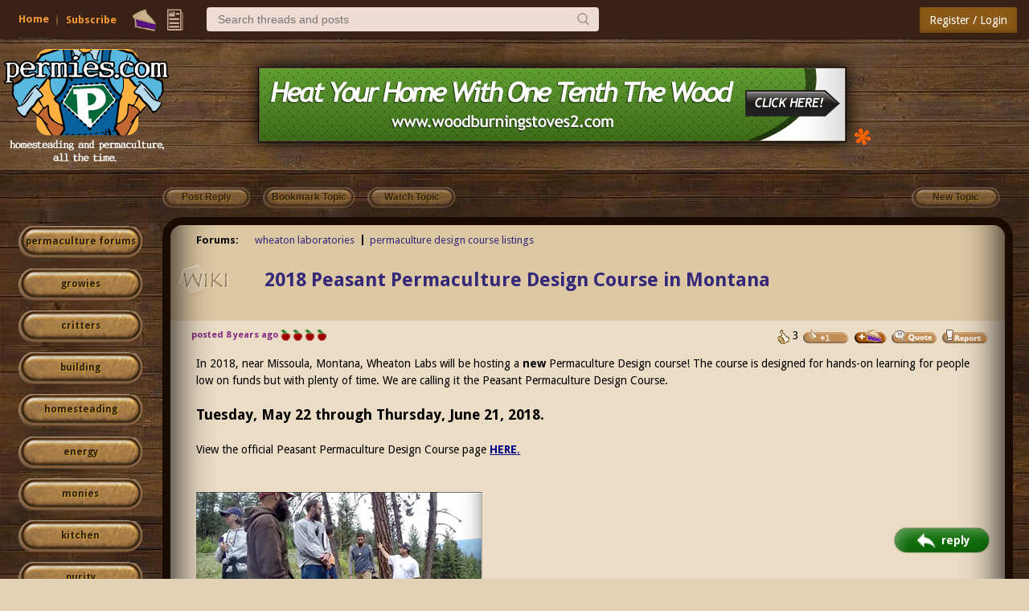

--- FILE ---
content_type: text/html;charset=UTF-8
request_url: https://permies.com/wiki/74473/Peasant-Permaculture-Design-Montana
body_size: 28723
content:
<!DOCTYPE HTML>
<html>
<head>
<script async src="https://www.googletagmanager.com/gtag/js?id=G-7QZRRPV02Q"></script>
<script>
window.dataLayer = window.dataLayer || [];
function gtag(){dataLayer.push(arguments);}
gtag('js', new Date());
gtag('config', 'G-7QZRRPV02Q');
</script>
<meta http-equiv="Content-Type" content="text/html; charset=UTF-8" />
<meta http-equiv="Pragma" content="no-cache" />
<meta http-equiv="Expires" content="-1" />
<meta name="viewport" content="width=device-width, initial-scale=1.0"/>
<meta name="description" content="In 2018, near Missoula, Montana, Wheaton Labs will be hosting a new Permaculture Design course! Ernie is a wealth of knowledge; there are not many topics on which he does not have an opinion." />
<title>2018 Peasant Permaculture Design Course in Montana (wheaton laboratories forum at permies)</title>
<style type="text/css">@import url(https://permies.com/templates/default/betaview/styles/reset.css?1768671101310 );</style>
<style type="text/css">@import url(https://permies.com/templates/default/betaview/styles/style.css?1768671101310 );</style>
<style type="text/css">@import url(https://permies.com/templates/default/betaview/styles/menu.css?1768671101310 );</style>
<!--[if lt IE 9]>
<script src="https://permies.com/templates/default/betaview/scripts/IE/html5shiv.js"></script>
<style type="text/css">@import url(https://permies.com/templates/default/betaview/styles/ie-version-less-than-9.css?1768671101310);</style>
<![endif]-->
<link rel="icon" type="image/x-icon" href="https://permies.com/favicon.ico">
<link href='https://fonts.googleapis.com/css?family=Droid+Sans:400,700' rel='stylesheet' type='text/css'/>
<link rel="canonical" href="https://permies.com/wiki/74473/Peasant-Permaculture-Design-Montana" />
<link rel="alternate" media="only screen and (max-width: 640px)" href="https://permies.com/mobile/wiki/74473/Peasant-Permaculture-Design-Montana" />
<link rel="search" type="application/opensearchdescription+xml" href="https://permies.com/forum-search.xml" title="permies forums" />
<script src="https://ajax.googleapis.com/ajax/libs/jquery/1.11.3/jquery.min.js"></script>
<link rel="stylesheet" href="https://ajax.googleapis.com/ajax/libs/jqueryui/1.8/themes/base/jquery-ui.css">
<script src="https://ajax.googleapis.com/ajax/libs/jqueryui/1.11.3/jquery-ui.min.js"></script>
<script>
var JS_CONTEXT_PATH = ""; var JS_CSRF_TOKEN = "WEC6-XO3Q-BBWS-6O5L-ZSVZ-TEZ2-SHBY-6D0T";
var isPieUser = false;
var JS_USER_ID = -1;
</script>
<script>
var expectingJSPing = true;
</script>
<script src="https://permies.com/templates/default/betaview/scripts/guest.js?1768671101310"></script>
<meta name="google-signin-client_id" content="495808762224-kdopdc4ueeq9e43esomlli09fcog1kd5.apps.googleusercontent.com">
</head>
<body class="container dsktpBdy borderBoxed mnuFxxdd">
<header >
<section class="mainMenuWrpr fxxd">
<div class="mainMenu nlgd">
<div class="mnuInr">
<div class="mleft">
<div class="hambrsec msec fh5">
<a class="hambrbtn msec menuButton" title="More options" data-menu="hambrmnu"><b></b><span class="hambrntf"></span></a>
<div class="hambrmnu smenu menu">
<div class="menuContent">
<div class="smenusec fh4">
<a class="itm" href="/forums/search/filters/102">Search...</a>
</div>
<div class="smenusec fh10">
<a class="itm fh5" href="https://permies.com/">Home</a>
<a class="itm fh6" href="https://permies.com/wiki/135969/Daily-ish-Email">Subscribe</a>
</div>
<div class="smenusec fh9">
<a class="itm fh3" href="/forums/pie/list">Pie</a>
</div>
</div>
</div>
</div>
<script>checkHbrUnreads();</script>
<div class="solks msec hd fs5">
<a id="faq" class="hd solk faq msec fs5" href="https://permies.com/">Home</a>
<a class="hd solk subscr msec fs6" href="https://permies.com/wiki/135969/Daily-ish-Email">Subscribe</a>
</div>
<div class="msec mnulicns">
<a href="/forums/pie/list" title="Pie" class="lficns lfBx mnustrp pie hd fs3"></a>
<div class="menuWdg lfBx msec">
<a class="lficns mnustrp topics menuButton" data-menu="tpcsMenu" title="Topics"></a>
<div class="tpcsMenu smenu cntxMenu menu">
<div class="menuContent">
<div class="smenusec">
<a class="itm" href="/forums/recentTopics/list">Recent topics</a>
<a class="itm" href="/forums/posts/flagged">Flagged topics</a>
<a class="itm" href="/forums/hottestTopics/list">Hot topics</a>
<a class="itm" href="/forums/bestTopics/list">Best topics</a>
</div>
<div class="smenusec hd fs4">
<a class="itm" href="/forums/search/filters/102">Search...</a>
</div>
</div>
</div>
</div>
</div>
<div class="msec searchsc hd fs4">
<input type="search" id="txtSearch" class="msec mnusrch" value="" placeholder="Search threads and posts" autocomplete="off" autocorrect="off" autocapitalize="off" spellcheck="true" data-mi="-1" />
<span class="srchCntrls msec">
<span class="glsicn mnustrp msec"></span>
</span>
<div class="searchPan smenu cntxMenu menu">
<div class="menuContent">
<div class="smenusec">
<a class="itm frmSrc defI" data-fid="102"><i>Search within wheaton laboratories </i> <b></b> </a>
<a class="itm"><i>Search permies</i> <b></b></a>
</div>
<div class="smenusec">
<a class="itm advSrch" data-lnk="/forums/search/filters/102" ><i>Advanced search</i> <b></b></a>
<a class="itm goog"><i>Google search</i> <b></b></a>
</div>
</div>
</div>
</div>
</div>
<div class="mright">
<div class="lgSgnSec msec">
<a id="loginLink" href="/forums/auth/login" class="lgSgnBtn msec" data-login-path="/wiki/74473/Peasant-Permaculture-Design-Montana">Register / Login</a>
</div>
</div>
</div>
</div>
</section>
<div class="mooseandads">
<div class="clear headerWrpr">
<span class="moose fl">
<img class="site-header-logo" src="https://permies.com/mooseImages/betaview/permaculture-gardener-edited.png"
onerror="if (this.src!='https://permies.com/mooseImages/permaculture-gardener-edited.png') {this.src = 'https://permies.com/mooseImages/permaculture-gardener-edited.png'}"
alt="Logo" title="permaculture"
style="width: 206px; height: 166px; margin-top: -9px; max-width: 206px;" />
</span>
<div class="forum-top-banner fl">
<div class="bnwrpr">
<table class="multbntab">
<tr>
<td class="bi">
<a href="/forums/banner/redirect/222" target="_blank">
<img src="https://permies.com/banners/rmh-8.jpg" border="0" alt="rocket mass heater dvd"
style="max-width: 1024px;"
/></a>
</td>
<td class="str">
<a style="text-decoration:none" href="/forums/banner/list" title="Click on this asterisk to learn more about advertising like this on Permies!"><img src="https://permies.com/templates/default/images/20x20_orange_asterisk.gif"></a>
</td>
</tr>
</table>
</div>
</td>
</div>
</div>
</div>
<div class="clear"></div>
</header>
<div class="middle fl ">
<script>var loggedIn = false;</script>
<script>var TOPIC_ID = 74473;</script>
<script src="https://permies.com/templates/default/betaview/scripts/userLocalTime.js?1768671101310"></script>
<script src="https://permies.com/templates/default/betaview/scripts/topic-show.js?1768671101310"></script>
<style type="text/css">@import url(https://permies.com/templates/default/betaview/styles/topic-show.css?1768671101310 );</style>
<script src="https://permies.com/templates/default/betaview/scripts/pie.js?1768671101310"></script>
<div class="topicActionPanel fl" xmlns="http://www.w3.org/1999/html">
<div class="homeLinks fl">
<ul>
</ul>
</div> <div class="topicActionButtons fl">
<ul>
<li>
<span class="opaque topActBtn fl-button" title="You must log in or register to be able to reply">Post Reply</span>
<span class="opaque topActBtn fl-button" title="You must login or register to be able to bookmark this topic">Bookmark Topic</span>
<span class="opaque topActBtn fl-button" title="You must login or register to be notified when this topic is updated">Watch Topic</span>
<li>
<span class="opaque topActBtn fr-button" title="You must log in or register to be able to create a new topic">New Topic</span>
</ul>
<div class="clear"></div>
</div>
</div>
<div class="topicRightArea">
<style> .forumActionButtons { margin-left: 17% } </style>
<div id="categorySidebar" class="leftPanel fl ">
<div>
<!--just make the default button slightly larger. -->
<a class="catLstBtn catLstBtn-l4 pointer"
href="/forums" title="forums home">permaculture forums</a>
<a class="catLstBtn catLstBtn-l4 pointer"
href="/c/growies"
title="growies">growies</a>
<a class="catLstBtn catLstBtn-l4 pointer"
href="/c/critters"
title="critters">critters</a>
<a class="catLstBtn catLstBtn-l4 pointer"
href="/c/6"
title="building">building</a>
<a class="catLstBtn catLstBtn-l4 pointer"
href="/c/homesteading"
title="homesteading">homesteading</a>
<a class="catLstBtn catLstBtn-l4 pointer"
href="/c/7"
title="energy">energy</a>
<a class="catLstBtn catLstBtn-l4 pointer"
href="/c/20"
title="monies ">monies </a>
<a class="catLstBtn catLstBtn-l4 pointer"
href="/c/kitchen"
title="kitchen">kitchen</a>
<a class="catLstBtn catLstBtn-l4 pointer"
href="/c/purity"
title="purity ">purity </a>
<a class="catLstBtn catLstBtn-l4 pointer"
href="/c/ungarbage"
title="ungarbage ">ungarbage </a>
<a class="catLstBtn catLstBtn-l4 pointer"
href="/c/10"
title="community">community</a>
<a class="catLstBtn catLstBtn-l4 pointer"
href="/c/1"
title="wilderness">wilderness</a>
<a class="catLstBtn catLstBtn-l4 pointer"
href="/c/fiber-arts"
title="fiber arts ">fiber arts </a>
<a class="catLstBtn catLstBtn-l4 pointer"
href="/c/art"
title="art">art</a>
<a class="catLstBtn catLstBtn-l4 pointer"
href="/c/16"
title="permaculture artisans">permaculture artisans</a>
<a class="catLstBtn catLstBtn-l4 pointer"
href="/c/3"
title="regional">regional</a>
<a class="catLstBtn catLstBtn-l4 pointer"
href="/c/18"
title="education">education</a>
<a class="catLstBtn catLstBtn-l4 pointer"
href="/c/skip"
title="skip">skip</a>
<a class="catLstBtn catLstBtn-l4 pointer"
href="/c/experiences"
title="experiences">experiences</a>
<a class="catLstBtn catLstBtn-l4 pointer"
href="/c/12"
title="global resources">global resources</a>
<a class="catLstBtn catLstBtn-l4 pointer"
href="/c/15"
title="cider press">cider press</a>
<a class="catLstBtn catLstBtn-l4 pointer"
href="/c/permaculture-projects"
title="projects">projects</a>
<a class="catLstBtn catLstBtn-l4 pointer"
href="/c/29"
title="digital market">digital market</a>
<a class="catLstBtn catLstBtn-l4 pointer"
href="/c/2"
title="permies.com">permies.com</a>
<a class="catLstBtn catLstBtn-l4 pointer"
href="/c/19"
title="pie forums">pie forums</a>
<a class="catLstBtn catLstBtn-l4 pointer"
href="/c/22"
title="private forums">private forums</a>
<a class="catLstBtn catLstBtn-l4 pointer"
href="/forums/forums/allForums" title="list of all forums">all forums</a>
<div class="leftedge-banners">
<div class="forum-top-banner fl">
<div class="bnwrpr">
<table class="singlebn">
<tr>
<td class="bi"> <a href="/forums/banner/redirect/3659" target="_blank">
<img src="https://permies.com/t/212359/a/216858/solar-food-dehydrator.jpeg" border="0" alt="solar dehydrator"
width="150"
height="150"
/></a>
</td>
<td class="bi"> <a href="/forums/banner/redirect/3380" target="_blank">
<img src="https://permies.com/t/166186/a/202670/free-heat.png" border="0" alt="Free heat movie"
width="150"
height="150"
/></a>
</td>
<td class="bi"> <a href="/forums/banner/redirect/2236" target="_blank">
<img src="https://permies.com/t/61077/a/52723/atc-video.jpg" border="0" alt="Full online Permaculture Design course and Appropriate Technology Course video "
width="150"
height="150"
/></a>
</td>
<td class="bi"> <a href="/forums/banner/redirect/1682" target="_blank">
<img src="https://permies.com/t/68930/a/102352/bootcamp-learn-homesteading.jpg" border="0" alt="permaculture bootcamp woman working on barrel"
width="150"
height="150"
/></a>
</td>
<td class="bi"> <a href="/forums/banner/redirect/2591" target="_blank">
<img src="https://permies.com/t/68930/a/154883/Wheaton-labs-cartoon-Paul-tour.png" border="0" alt="Paul Wheaton's tour of Wheaton Labs movie"
width="150"
height="150"
/></a>
</td>
</tr>
</table>
</div>
</td>
</div>
</div>
<div class="leftEdgeStaff">
<div class="descr">this forum made possible by our volunteer staff, including ...</div>
<div class="rankName">master stewards:</div>
<ul>
<li><span class="stf">Carla Burke</span>
<li><span class="stf">John F Dean</span>
<li><span class="stf">r ransom</span>
<li><span class="stf">Nancy Reading</span>
<li><span class="stf">Timothy Norton</span>
<li><span class="stf">Jay Angler</span>
</ul>
<div class="rankName">stewards:</div>
<ul>
<li><span class="stf">paul wheaton</span>
<li><span class="stf">Pearl Sutton</span>
<li><span class="stf">Eric Hanson</span>
</ul>
<div class="rankName">master gardeners:</div>
<ul>
<li><span class="stf">Christopher Weeks</span>
<li><span class="stf">M Ljin</span>
</ul>
<div class="rankName">gardeners:</div>
<ul>
<li><span class="stf">thomas rubino</span>
<li><span class="stf">Megan Palmer</span>
<li><span class="stf">Benjamin Dinkel</span>
</ul>
</div>
</div>
</div> <div id="rightPanel" class="rightPanel fl">
<div class="content ">
<div class="topicForums">
<label title="This thread resides in 2 forums">Forums:</label>
<ul>
<li >
<a href="/f/102/labs" title="wheaton laboratories forum">wheaton laboratories</a>
<li class="finalItem" >
<a href="/f/174/permaculture-design" title="permaculture design course listings forum">permaculture design course listings</a>
</ul>
</div> <div class="topicSubject">
<h1 class="fl">
<img src="https://permies.com/templates/default/betaview/images/wiki_logo.png" class="wikilogo" width="74" height="47" title="This is a wiki page!" alt="Wiki" />
<span id="topicFlags" class="flag"></span>
<span id="topicSubject"><a href="/forums/forums/wikiBacklink/list/74473">2018 Peasant Permaculture Design Course in Montana</a></span>
</h1>
<div class="clear"></div>
</div>
<div class="section topicBodyAndFooter gst "><div class="contentBackground1 postItem " data-pid="618574">
<div class="lcontent fl">
</div>
<div class="rcontent fr">
<div class="rcwrapper wikiFx ">
<div class="postItmCntnt">
<span class="postdate">
<span title="Jan 04, 2018 17:18:21" id="618574">posted 8 years ago</span>
<span id="cowsForPostArea_618574">
<b class="sprite1 appleIcon" title="This post has earned 4 apple(s)"></b>
<b class="sprite1 appleIcon" title="This post has earned 4 apple(s)"></b>
<b class="sprite1 appleIcon" title="This post has earned 4 apple(s)"></b>
<b class="sprite1 appleIcon" title="This post has earned 4 apple(s)"></b>
</span>
</span>
<span class="postButtonsToolbar">
<ul class="fr">
<li>
<span id="like_message_618574"
>
<img src="https://permies.com/templates/default/betaview/images/thumbs-up.gif" title="This post has earned 3 up votes" alt="Likes"/> 3
</span>
<li>
<img id="likeImage_618574" class="opaque pointer" src="https://permies.com/templates/default/betaview/images/plus-1-thumb.gif"
alt="Mark post as helpful" title="You must log in or register to be able to give a thumbs up for this post" />
<li>
<span class="post-pie-section">
<span class="pieoffer">
<img class="piesender" alt="send pies" title="Buy Tracy some pie on this post"
src="https://permies.com/templates/default/images/pie/give-pie-button.png" width="42px" height="18px"
onclick="showPieSender(this);" />
<span class="pan">
<div class="p1">
<span class="cap">Number of slices to send: </span>
<input type="text" name="slices" class="nofpie" value="1" />
</div>
<div class="p2">
<span class="cap">Optional 'thank-you' note: </span><br>
<input type="text" name="note" class="pietyn" value="" />
</div>
<div class="p3">
<input type="hidden" name="post_id" value="618574" />
<a class="btn" onclick="sendPiesOnPost(this);">Send</a>
</div>
</span>
</span>
</span>
<li>
<span class="opaque"><img src="https://permies.com/templates/default/betaview/images/quote_button.gif" alt="Quote" title="You must log in or register to be able to quote this post" class="pointer"/></span>
<li>
<img class="pointer opaque" alt="Report post to moderator" title="You must login or register to report this post" src="https://permies.com/templates/default/betaview/images/report_post.png" />
</ul>
<div class="clear"></div>
</span>
<div class="clear"></div><div class="postText ">In 2018, near Missoula, Montana, Wheaton Labs will be hosting a <b>new</b> Permaculture Design course! The course is designed for hands-on learning for people low on funds but with plenty of time. We are calling it the Peasant Permaculture Design Course.<br /> <br /> <b><span style="font-size: 18px; line-height: normal;">Tuesday, May 22 through Thursday, June 21, 2018.</span></b><br /> <br /> View the official Peasant Permaculture Design Course page <a class="snap_shots" href="https://richsoil.com/ppdc.jsp" target="_blank" ><b>HERE</b>.</a><br /> <br /> <br /> <img src="https://permies.com/t/61077/a/57349/pdc-3.jpg" border="0"  class="postimg"><br /> <br /> <br /> Each day of this course involves four hours in the classroom and another four hours of hands-on project work at Wheaton Labs, an experimental permaculture space in the beautiful Rocky Mountains.<br /> <br /> The Peasant PDC will have a strong focus on projects and building hands-on experience at Wheaton Labs. The course will be taught by Erica Wisner, with assistant Lily Elison, alongside numerous guest instructors from around the region. You will learn a plethora of different skills such as the identification of useful plants, making of healing salves, and how to apply Permaculture to everyday life. You will also become adept in numerous subjects such as soils, water, community living, forestry, building, and appropriate technologies.<br /> <br /> A PDC is a life changing event for both students and instructors. It can be one of the most intense learning and networking experience of your life. Surrounded by like-minded people, you will learn the framework to thrive in a rapidly changing world. You will also develop the skills to heal damaged landscapes while providing for your own needs.<br /> <br /> The Peasant PDC will be roughly 300 hours of total immersion into permaculture and communal living over the course of 33 days.<br /> <br /> In this course you are designing from the get go. Every new piece of information, every new concept, is delivered in sequence so that it is immediately relevant and applicable. Your design unfolds in step with the day's subjects. This helps the learning to really take root in your mind.<br /> <br /> The Peasant PDC is a training ground for new PDC instructors, and for those who want an in-depth, hands-on experience. Days will be full. Plan for 10 to 12 hour days, split between Class time, Project site work, and Self-care activities at the individual and group level.<br /> <br /> <img src="https://permies.com/t/61077/a/53898/solar-leviathan.jpg" border="0"  class="postimg"> <img src="https://permies.com/t/61077/a/53899/thumb-New-gate-updated-fence20160526.jpg" border="0"  class="postimg"> <img src="https://permies.com/t/61077/a/53900/tipi1.jpg" border="0"  class="postimg"><br /> <br /> <br /> <span style="font-size: 18px; line-height: normal;">Purchase your tickets <a class="snap_shots" href="https://richsoil.com/ppdc.jsp#register" target="_blank" ><b>HERE!</b></a></span><br /> <br /> <br /> <br /> <br /> <img src="https://permies.com/t/61077/a/53892/rocket-kiln-berm-shed.jpg" border="0"  class="postimg"> <img src="https://permies.com/t/61077/a/53890/rmh-office.jpg" border="0"  class="postimg"> <img src="https://permies.com/t/61077/a/53884/pdc-15.jpg" border="0"  class="postimg"><br /> <br /> <b><span style="font-size: 18px; line-height: normal;">Instructors:</span></b><br /> <br /> <img src="https://richsoil.com/images/Erica_Wisner.jpg" border="0"  class="postimg"><br /> <br /> Erica Wisner - 2018 Peasant PDC Instructor<br /> <br /> Erica is a science and art educator, curriculum developer, writer, illustrator, researcher, and rocket mass heater innovator. She loves making things from scratch - anything from blueberry scones to the oven itself. Erica is a skilled educator and project coordinator, with over 20 years of experience building teamwork and leading hands-on learning. Her and Ernie have taught numerous workshops on natural building and rocket mass heaters. Erica has written multiple books on rocket mass heaters, fire making, and survival shelters. She is featured in many videos, documentaries, and podcasts on rocket mass heaters.<br /> <br /> <br /> <b>Fred Tyler - 2018 PPDC Project Instructor</b><br /> <br /> Fred Tyler is the land manager at Wheaton Labs. Originally from New Mexico, Fred has moved around the country many times, settling the longest in Minnesota (15 years). Fred still has ties to New Mexico and returns there every winter for a business he has in the pecan harvest. Fred has been at the Labs learning permaculture through hard work since May of 2015. He runs the Permaculture Bootcamp, where people can gain the skills and experiences needed for homesteading in exchange for workshops or land. He completed a worktrade with Paul for two acres of land on which he is excited for the chance to build a house and express his vision in seed and soil. <br /> <br /> <img src="https://richsoil.com/images/paul-headshot.jpg" border="0"  class="postimg"><br /> <br /> <b>Paul Wheaton - 2018 PPDC Guest Instructor</b><br /> <br /> Paul Wheaton, the bad boy of Permaculture, was proclaimed by Geoff Lawton in 2012 the Duke of Permaculture. He is the creator of two on-line communities. One is about Permaculture, permies.com, and one is about software engineering, CodeRanch.com.<br /> <br /> He is a powerful advocate of Sepp Holzer’s techniques, which a recent study showed to have the ability to feed 21 billion people without the use of petroleum or irrigation. He also promotes the use of hugelkultur, which sequesters carbon and eliminates the need for irrigation, and polycultures, which reduces the need for pest control and improves the health of plants. He wrote several articles about lawn care, raising chickens, cast iron, and diatomaceous earth. Paul regularly uploads permaculture videos and permaculture podcasts.<br /> <br /> <img src="https://richsoil.com/images/Ernie_Wisner.jpg" border="0"  class="postimg"><br /> <br /> <b>Ernie Wisner - Guest Instructor</b><br /> <br /> Ernie is a botanist, educator, writer, researcher, rocket mass heater innovator, natural builder, and boat aficionado. He served in the merchant marine, Navy, and fisheries, and has tremendous experience with hydraulic and hot water systems. His family's sea time stretches back "since Noah was a babe," all over the 2/3 of our planet from which quitters can't walk home. Ernie is semi-retired due to a disabling injury, but still makes time for the occasional workshop or fascinating prototype project. He co-authored multiple books with his wife, Erica, and he is featured in many videos, documentaries and podcasts. Ernie is a wealth of knowledge; there are not many topics on which he does not have an opinion.<br /> <br /> Visit the official page <a class="snap_shots" href="https://richsoil.com/ppdc.jsp" target="_blank" ><b>HERE.</b></a><br /> <br /> <span style="font-size: 18px; line-height: normal;">Purchase your tickets <a class="snap_shots" href="https://richsoil.com/ppdc.jsp#register" target="_blank" ><b>HERE!</b></a></span></div><div class="clear"></div>
</div>
</div>
</div>
<div class="clear"></div>
</div><div class="wikiComments">COMMENTS: </div>
<div class="contentBackground2 postItem wikiComment " data-pid="621776">
<div class="lcontent fl ">
<div class="wp1">&nbsp;</div>
<div class="wp2">
<div class="postItmCntnt">
<div class="name">
<a href="/u/174560/Matt-Goto" title="You must login or register" class="">Matt Goto</a>
</div>
<div class="status userRankStatus">
pollinator
</div>
<div class="posts">Posts: 55</div>
<div>Location: Chicago-land Area, Illinois, USA</div>
<div class="cowPieSec">
<div class="cowDisplayForUser" title="This user has earned a total of 43 apple(s)">
<span class="numApplesImageText">43</span>
<span class="numApplesImage"><b class="sprite1 appleIcon"></b></span>
</div>
<div class="kickstarterCntrbIcn">
<div class="kickstrK" title='Contributed to these kickstarter projects:
&nbsp;
2023 Low Tech Laboratory movie
2020 Truly Passive Greenhouse movie
2023 Low Tech Laboratory 2 Movie
2019 Building a Better World in Your Backyard book kickstarter
2025 willow feeder movie
2018 Rocket Ovens movie kickstarter
2017 Live PDC and ATC video kickstarter
2021 SKIP book kickstarter
2015 better wood heat movie
2022 Free Heat movie
2022 Garden Master Course videos'><span class="icn"></span><span class="num">11</span></div>
</div>
</div>
</div>
</div>
</div>
<div class="rcontent fr">
<div class="rcwrapper ">
<div class="postItmCntnt">
<span class="postdate">
<span title="Jan 13, 2018 17:00:47" id="621776">posted 8 years ago</span>
</span>
<span class="postButtonsToolbar">
<ul class="fr">
<li>
<img id="likeImage_621776" class="opaque pointer" src="https://permies.com/templates/default/betaview/images/plus-1-thumb.gif"
alt="Mark post as helpful" title="You must log in or register to be able to give a thumbs up for this post" />
<li>
<span class="post-pie-section">
<span class="pieoffer">
<img class="piesender" alt="send pies" title="Buy Matt some pie on this post"
src="https://permies.com/templates/default/images/pie/give-pie-button.png" width="42px" height="18px"
onclick="showPieSender(this);" />
<span class="pan">
<div class="p1">
<span class="cap">Number of slices to send: </span>
<input type="text" name="slices" class="nofpie" value="1" />
</div>
<div class="p2">
<span class="cap">Optional 'thank-you' note: </span><br>
<input type="text" name="note" class="pietyn" value="" />
</div>
<div class="p3">
<input type="hidden" name="post_id" value="621776" />
<a class="btn" onclick="sendPiesOnPost(this);">Send</a>
</div>
</span>
</span>
</span>
<li>
<span class="opaque"><img src="https://permies.com/templates/default/betaview/images/quote_button.gif" alt="Quote" title="You must log in or register to be able to quote this post" class="pointer"/></span>
<li>
<img class="pointer opaque" alt="Report post to moderator" title="You must login or register to report this post" src="https://permies.com/templates/default/betaview/images/report_post.png" />
</ul>
<div class="clear"></div>
</span>
<div class="clear"></div><div class="postText ">Man! &nbsp;I wish I were free to do this! &nbsp;This sounds super awesome!!!<br /> <br /> Quick question:<br /> The description doesn't state whether meals will be provided (i.e. included in the cost) or whether they will be extra. &nbsp;I saw that there will be people that will need to help with prepping the meals, but the description doesn't indicate if this is included in the cost. &nbsp;Could you please clarify?<br /> <br /> Just trying to help make this a huge success!<br /> <br /> --matt</div><div class="clear"></div>
</div>
</div>
</div>
<div class="clear"></div>
</div><div class="contentBackground1 postItem wikiComment " data-pid="621785">
<div class="lcontent fl ">
<div class="wp1">&nbsp;</div>
<div class="wp2">
<div class="postItmCntnt">
<div class="name">
<a href="/u/240635/Rich-Points" title="You must login or register" class="">Rich Points</a>
</div>
<div class="status userRankStatus">
</div>
<div class="posts">Posts: 68</div>
<div class="cowPieSec">
<div class="cowDisplayForUser" title="This user has earned a total of 22 apple(s)">
<span class="numApplesImageText">22</span>
<span class="numApplesImage"><b class="sprite1 appleIcon"></b></span>
</div>
</div>
<div class="icon">
<a class="nonForumLink" href="https://permies.com/t/52144/tnk/bumper-stickers-icons-people-names" target="_blank">I like...</a>
</div>
<div class="stickers-section">
<a href="http://www.permies.com/forums/f-148/bicycle" target="_blank" ><img class="bumper-sticker l" src="/images/bumperStickers/c089dc1e6ed77d931af7f931b6afbbf3.png" alt="bike" title="bike" border="0" /></a>
<a href="https://permies.com/c/6" target="_blank" ><img class="bumper-sticker l" src="/images/bumperStickers/6127765197824ccb6c094e1148d9e37f.png" alt="building" title="building" border="0" /></a>
<a href="http://www.permies.com/forums/f-109/solar" target="_blank" ><img class="bumper-sticker l" src="/images/bumperStickers/23babb52bbc980a553a2809e35bcbde4.png" alt="solar" title="solar" border="0" /></a>
<a href="https://permies.com/f/125/rocket-stoves" target="_blank" ><img class="bumper-sticker l" src="/images/bumperStickers/76c4796d9ddd085edcaccd5d8869483f.png" alt="rocket stoves" title="rocket stoves" border="0" /></a>
<a href="http://www.permies.com/forums/f-133/woodworking" target="_blank" ><img class="bumper-sticker l" src="/images/bumperStickers/f5df05cd0338cbdff87fbd796f93918a.png" alt="woodworking" title="woodworking" border="0" /></a>
<a href="https://permies.com/f/23/homestead" target="_blank" ><img class="bumper-sticker l" src="/images/bumperStickers/feeebb79256db6b9774795fb9e987da4.png" alt="homestead" title="homestead" border="0" /></a>
</div>
</div>
</div>
</div>
<div class="rcontent fr">
<div class="rcwrapper ">
<div class="postItmCntnt">
<span class="postdate">
<span title="Jan 13, 2018 18:35:20" id="621785">posted 8 years ago</span>
</span>
<span class="postButtonsToolbar">
<ul class="fr">
<li>
<img id="likeImage_621785" class="opaque pointer" src="https://permies.com/templates/default/betaview/images/plus-1-thumb.gif"
alt="Mark post as helpful" title="You must log in or register to be able to give a thumbs up for this post" />
<li>
<span class="post-pie-section">
<span class="pieoffer">
<img class="piesender" alt="send pies" title="Buy Rich some pie on this post"
src="https://permies.com/templates/default/images/pie/give-pie-button.png" width="42px" height="18px"
onclick="showPieSender(this);" />
<span class="pan">
<div class="p1">
<span class="cap">Number of slices to send: </span>
<input type="text" name="slices" class="nofpie" value="1" />
</div>
<div class="p2">
<span class="cap">Optional 'thank-you' note: </span><br>
<input type="text" name="note" class="pietyn" value="" />
</div>
<div class="p3">
<input type="hidden" name="post_id" value="621785" />
<a class="btn" onclick="sendPiesOnPost(this);">Send</a>
</div>
</span>
</span>
</span>
<li>
<span class="opaque"><img src="https://permies.com/templates/default/betaview/images/quote_button.gif" alt="Quote" title="You must log in or register to be able to quote this post" class="pointer"/></span>
<li>
<img class="pointer opaque" alt="Report post to moderator" title="You must login or register to report this post" src="https://permies.com/templates/default/betaview/images/report_post.png" />
</ul>
<div class="clear"></div>
</span>
<div class="clear"></div><div class="postText ">I have the same questions about food. &nbsp;<br /> <br /> Please let us know.<br /> Thanks<br /> Rich</div><div class="clear"></div>
</div>
</div>
</div>
<div class="clear"></div>
</div><div class="contentBackground2 postItem wikiComment " data-pid="621962">
<div class="lcontent fl ">
<div class="wp1">&nbsp;</div>
<div class="wp2">
<div class="postItmCntnt">
<div class="name">
<a href="/u/7/paul-wheaton" title="You must login or register" class="">paul wheaton</a>
</div>
<div class="status userRankStatus">
author and steward
<span class="staffStar permieLeaf" title="This user is a permies staff member"><img src="https://permies.com/templates/default/betaview/images/staff-leaf.png" /></span>
</div>
<div class="posts">Posts: 57738</div>
<div>Location: missoula, montana (zone 4)</div>
<div class="cowPieSec">
<div class="cowDisplayForUser" title="This user has earned a total of &infin; apple(s)">
<span class="numApplesImageText">&infin;</span>
<span class="numApplesImage"><b class="sprite1 appleIcon"></b></span>
</div>
<div class="microPieSection">
<b class="sprite1 threadPie" title="This is a premium pie user"></b>
</div>
</div>
<div class="icon">
<a class="nonForumLink" href="https://permies.com/t/52144/tnk/bumper-stickers-icons-people-names" target="_blank">I like...</a>
</div>
<div class="stickers-section">
<a href="http://www.permies.com/forums/f-117/hugelkultur" target="_blank" ><img class="bumper-sticker l" src="/images/bumperStickers/3a8a2e2ab333dd2671cf7a6b887b1a78.png" alt="hugelkultur" title="hugelkultur" border="0" /></a>
<a href="http://www.permies.com/forums/f-118/trees" target="_blank" ><img class="bumper-sticker l" src="/images/bumperStickers/e15a1b417a126a8cdf57eb3d1416d471.png" alt="trees" title="trees" border="0" /></a>
<a href="http://www.permies.com/forums/f-59/chickens" target="_blank" ><img class="bumper-sticker l" src="/images/bumperStickers/2f968415d24d6f714dc3cf0cd8ebf839.png" alt="chicken" title="chicken" border="0" /></a>
<a href="http://www.permies.com/forums/f-75/wofati-earth-berm" target="_blank" ><img class="bumper-sticker l" src="/images/bumperStickers/36f9bb148238709d9d73a923f9848f05.png" alt="wofati" title="wofati" border="0" /></a>
<a href="http://www.permies.com/forums/f-57/bees" target="_blank" ><img class="bumper-sticker l" src="/images/bumperStickers/21949d3a1ec7ab10731012e14ce1c511.png" alt="bee" title="bee" border="0" /></a>
<img class="bumper-sticker l" src="/images/bumperStickers/f5df05cd0338cbdff87fbd796f93918a.png" alt="woodworking" title="woodworking" border="0" />
</div>
</div>
</div>
</div>
<div class="rcontent fr">
<div class="rcwrapper ">
<div class="postItmCntnt">
<span class="postdate">
<span title="Jan 14, 2018 12:47:22" id="621962">posted 8 years ago</span>
</span>
<span class="postButtonsToolbar">
<ul class="fr">
<li>
<span id="like_message_621962"
>
<img src="https://permies.com/templates/default/betaview/images/thumbs-up.gif" title="This post has earned 2 up votes" alt="Likes"/> 2
</span>
<li>
<img id="likeImage_621962" class="opaque pointer" src="https://permies.com/templates/default/betaview/images/plus-1-thumb.gif"
alt="Mark post as helpful" title="You must log in or register to be able to give a thumbs up for this post" />
<li>
<span class="post-pie-section">
<span class="pieoffer">
<img class="piesender" alt="send pies" title="Buy paul some pie on this post"
src="https://permies.com/templates/default/images/pie/give-pie-button.png" width="42px" height="18px"
onclick="showPieSender(this);" />
<span class="pan">
<div class="p1">
<span class="cap">Number of slices to send: </span>
<input type="text" name="slices" class="nofpie" value="1" />
</div>
<div class="p2">
<span class="cap">Optional 'thank-you' note: </span><br>
<input type="text" name="note" class="pietyn" value="" />
</div>
<div class="p3">
<input type="hidden" name="post_id" value="621962" />
<a class="btn" onclick="sendPiesOnPost(this);">Send</a>
</div>
</span>
</span>
</span>
<li>
<span class="opaque"><img src="https://permies.com/templates/default/betaview/images/quote_button.gif" alt="Quote" title="You must log in or register to be able to quote this post" class="pointer"/></span>
<li>
<img class="pointer opaque" alt="Report post to moderator" title="You must login or register to report this post" src="https://permies.com/templates/default/betaview/images/report_post.png" />
</ul>
<div class="clear"></div>
</span>
<div class="clear"></div><div class="postText ">At the very bottom of the page it says<br /> <br /> <blockquote class="uncited">
			<p>Participants will be responsible for their own food throughout the course. We hope you share our preference for all-organic foods, and encourage you to bring along your favorite staples or your own local produce if you can. Past groups have organized potlucks and communal meals, kitchen rotations, and treats. Sometimes individuals opt out for reasons of diet or budget. Those with special diets, please bring what you need. </p>
		</blockquote><br /> <br /> Is there another part of the page that confounds that?<br /> <br /> I think that that key is that, officially, food will not be provided. &nbsp;But! &nbsp;I do know that Lily is already lining up some organic staples. &nbsp; Not sure if it will end up being oodles of food, or if it will be just a little. &nbsp; Lily also plans to teach folks a bit of foraging so that some of the food that students eat will come from foraging. &nbsp;I know that I am donating a five gallon bucket of organic peanut butter (we ordered too much peanut butter for an earlier event). &nbsp; I also get the impression that there might be some other folks stopping by during the event that will want to make sure that there is oodles of food for the students and boots - it's great to be loved! &nbsp;<br /> <br /> I kinda get the impression that this might be just the beginning - there might be lots more food.<br /> <br /> So, officially, food is not provided and all students should prepare to feed themselves. &nbsp;And, I know for sure, that there is at least a little food that will be here. &nbsp;And there might end up being more than a little.<br /> <br /> Plus, a big part of the work being done during the peasant pdc is to grow the food so that there will be lots of food for next year's peasant pdc.<br /> <br /> I know that that takes everything from one flavor of confusion to a totally differerent flavor of confusion. &nbsp;I hope it helps.<br /> <br /> </div><div class="clear"></div>
</div>
</div>
</div>
<div class="clear"></div>
</div><div class="contentBackground1 postItem wikiComment " data-pid="621971">
<div class="lcontent fl ">
<div class="wp1">&nbsp;</div>
<div class="wp2">
<div class="postItmCntnt">
<div class="name">
<a href="/u/149994/Josiah-Wallingford" title="You must login or register" class="">Josiah Wallingford</a>
</div>
<div class="status userRankStatus">
steward
<span class="staffStar permieLeaf" title="This user is a permies staff member"><img src="https://permies.com/templates/default/betaview/images/staff-leaf.png" /></span>
</div>
<div class="posts">Posts: 829</div>
<div>Location: Whitefish, MT</div>
<div class="cowPieSec">
<div class="cowDisplayForUser" title="This user has earned a total of 136 apple(s)">
<span class="numApplesImageText">136</span>
<span class="numApplesImage"><b class="sprite1 appleIcon"></b></span>
</div>
<div class="microPieSection">
<b class="sprite1 threadPie" title="This is a premium pie user"></b>
</div>
<div class="kickstarterCntrbIcn">
<div class="kickstrK" title='Contributed to these kickstarter projects:
&nbsp;
2017 Live PDC and ATC video kickstarter
2014 world domination gardening 3-movie set'><span class="icn"></span><span class="num">2</span></div>
</div>
</div>
<div class="icon">
<a class="nonForumLink" href="https://permies.com/t/52144/tnk/bumper-stickers-icons-people-names" target="_blank">I like...</a>
</div>
<div class="stickers-section">
<a href="https://permies.com/f/179/" target="_blank" ><img class="bumper-sticker l" src="/images/bumperStickers/444204f961ea14c21f0c9e9f58be375b.png" alt="homeschooling" title="homeschooling" border="0" /></a>
<a href="http://www.permies.com/forums/f-114/" target="_blank" ><img class="bumper-sticker l" src="/images/bumperStickers/d3e0b775679c769f7fcaece2dff90503.png" alt="transportation" title="transportation" border="0" /></a>
<a href="https://permies.com/f/236/kids" target="_blank" ><img class="bumper-sticker l" src="/images/bumperStickers/a4fac5d8d1f0733534216be3b500d8eb.png" alt="kids" title="kids" border="0" /></a>
<a href="http://www.permies.com/forums/f-116/forest-garden" target="_blank" ><img class="bumper-sticker l" src="/images/bumperStickers/f4152ed9aaa09cdc46d8e191629b0d23.png" alt="forest garden" title="forest garden" border="0" /></a>
<a href="http://www.permies.com/forums/f-106/aquaponics" target="_blank" ><img class="bumper-sticker l" src="/images/bumperStickers/1bfc25498d5c888e322a4d093fa4dc0b.png" alt="fish" title="fish" border="0" /></a>
<a href="http://www.permies.com/forums/f-141/" target="_blank" ><img class="bumper-sticker l" src="/images/bumperStickers/51fb9fd4150c96f1dc644e69f22a8d84.png" alt="tiny house" title="tiny house" border="0" /></a>
<img class="bumper-sticker l" src="/images/bumperStickers/36f9bb148238709d9d73a923f9848f05.png" alt="wofati" title="wofati" border="0" />
<a href="http://www.permies.com/forums/f-97/food-preservation" target="_blank" ><img class="bumper-sticker l" src="/images/bumperStickers/e17efccfb90a610eed2845a78ed184a1.png" alt="food preservation" title="food preservation" border="0" /></a>
<img class="bumper-sticker l" src="/images/bumperStickers/f5df05cd0338cbdff87fbd796f93918a.png" alt="woodworking" title="woodworking" border="0" />
<img class="bumper-sticker l" src="/images/bumperStickers/feeebb79256db6b9774795fb9e987da4.png" alt="homestead" title="homestead" border="0" />
</div>
</div>
</div>
</div>
<div class="rcontent fr">
<div class="rcwrapper ">
<div class="postItmCntnt">
<span class="postdate">
<span title="Jan 14, 2018 13:15:30" id="621971">posted 8 years ago</span>
</span>
<span class="postButtonsToolbar">
<ul class="fr">
<li>
<span id="like_message_621971"
>
<img src="https://permies.com/templates/default/betaview/images/thumbs-up.gif" title="This post has earned 1 up vote" alt="Likes"/> 1
</span>
<li>
<img id="likeImage_621971" class="opaque pointer" src="https://permies.com/templates/default/betaview/images/plus-1-thumb.gif"
alt="Mark post as helpful" title="You must log in or register to be able to give a thumbs up for this post" />
<li>
<span class="post-pie-section">
<span class="pieoffer">
<img class="piesender" alt="send pies" title="Buy Josiah some pie on this post"
src="https://permies.com/templates/default/images/pie/give-pie-button.png" width="42px" height="18px"
onclick="showPieSender(this);" />
<span class="pan">
<div class="p1">
<span class="cap">Number of slices to send: </span>
<input type="text" name="slices" class="nofpie" value="1" />
</div>
<div class="p2">
<span class="cap">Optional 'thank-you' note: </span><br>
<input type="text" name="note" class="pietyn" value="" />
</div>
<div class="p3">
<input type="hidden" name="post_id" value="621971" />
<a class="btn" onclick="sendPiesOnPost(this);">Send</a>
</div>
</span>
</span>
</span>
<li>
<span class="opaque"><img src="https://permies.com/templates/default/betaview/images/quote_button.gif" alt="Quote" title="You must log in or register to be able to quote this post" class="pointer"/></span>
<li>
<img class="pointer opaque" alt="Report post to moderator" title="You must login or register to report this post" src="https://permies.com/templates/default/betaview/images/report_post.png" />
</ul>
<div class="clear"></div>
</span>
<div class="clear"></div><div class="postText "><b>"Why 'Peasant' PDC?" &nbsp;</b><br /> Well, one of the first things most people notice about a conventional Permaculture Design Course is the price tag. &nbsp;$1200 to $5000 for a 2-week course, or 8 to 10 weekends. &nbsp;There are good reasons for those costs - but it still puts these fundamental land-care and people-care trainings out of range for a lot of folks who don't have a high-status job or independent wealth. <br /> <br /> Another word for peasant is "Yeoman." (We love the Yeomans' Plow which you'll learn about in the course, but would hardly feel right stealing that name.) &nbsp;In a traditional land- and status-based economy, these folks are a cut above slaves and pages, but their lives are based on service and productive skills, not cash. &nbsp;They are folks who apply some cleverness and a lot of elbow grease to building solid skill, the ability to survive and bring forth bounty from the land. &nbsp;<br /> <br /> Whether you own your land like a yeoman or some peasants, or rent like other peasants and tenant farmers, it's a place of humble beginnings but fundamental economic importance. &nbsp;<br /> <br /> To some people, "peasant" has connotations of poverty or primitive living conditions. &nbsp;The living will certainly be primitive for this course. &nbsp;And while folks who can afford to take 5 weeks out of their lives and pay a few hundred bucks for a self-enriching course are not exactly poor, we did design this course format with the idea that it would be more affordable for folks who may not yet own their own land or have a high-paying job.<br /> <br /> If the word "peasant" sounds insulting, think of who you imagine using it that way. &nbsp;<br /> "Ignorant Peasants!" &nbsp;Does that person have an expensive and useless pet? a lot of odd-looking jewelry? an annoying and pompous self-expression? and no clue about where the food on their plate actually comes from?<br /> <br /> Do you want to be that person? &nbsp;<br /> Would you even want to spend much time with that person?<br /> <br /> Or do you want to be someone with skills to fall back on? <br /> Not just as a wage slave, but to be able to bring forth abundance from the stores of nature itself? &nbsp;<br /> <br /> Folks often come to their first permaculture event or PDC because they want a more wholesome, sustainable, connected-to-the-dirt lifestyle. &nbsp;Some of these folks are highly educated, good wage-earners, but are sick of the rat-race. &nbsp;They could easily drive a fancy car and sneer at beat-up farm trucks... but instead, they find themselves envying cool old tools and the people who know how to use them. &nbsp;We are uneasy owing our allegiance to a system that offers money and "status" at the expense of impoverishing our life (and life on earth).<br />  <br /> It's become kind of an inside joke among city folks who study permaculture that it is "Peasant Training." &nbsp;Schools give us the basic skills to compete for wages, and wealth gives us the basic necessities of life without much effort. &nbsp;But we dream of going back to a more fundamental definition of "basics" - growing our own food, building our own shelter, co-creating our own communities, and aligning our efforts with greater awareness to foster a thriving natural world. &nbsp;When you live that way, connected with the greater whole while living in the immediate moment, money and status are almost afterthoughts.<br /> <br /> <br /> We thought about calling it the "Project PDC," or the Extended Format PDC. &nbsp;While those are true descriptions, they just didn't grab us the way "peasant" did. &nbsp;We hope you get what we mean. &nbsp;<br /> <br /> If not, don't let the name bother you. The course certificate will simply say "Permaculture Design Certificate" and look all fancy and professional, a nice status symbol for you, your family, or your business team.<br /> <br /> Only you and your classmates will know that it was earned with boots on the ground and elbow grease, as well as brains.</div><div class="clinks">
<p>Community and Team Building/Education for Preppers, Permaculturists, Homesteaders, and Homeschoolers: <a class="snap_shots" href="https://thrivethrough.com" target="_blank" >ThriveThrough.com</a></p>
</div>
<div class="clear"></div>
</div>
</div>
</div>
<div class="clear"></div>
</div><div class="contentBackground2 postItem wikiComment " data-pid="621978">
<div class="lcontent fl ">
<div class="wp1">&nbsp;</div>
<div class="wp2">
<div class="postItmCntnt">
<div class="name">
<span class="" title="You must login or register" title="Joined: Apr 01, 2005">paul wheaton</span>
</div>
<div class="status userRankStatus">
author and steward
<span class="staffStar permieLeaf" title="This user is a permies staff member"><img src="https://permies.com/templates/default/betaview/images/staff-leaf.png" /></span>
</div>
<div class="posts">Posts: 57738</div>
<div>Location: missoula, montana (zone 4)</div>
<div class="cowPieSec">
<div class="cowDisplayForUser" title="This user has earned a total of &infin; apple(s)">
<span class="numApplesImageText">&infin;</span>
<span class="numApplesImage"><b class="sprite1 appleIcon"></b></span>
</div>
<div class="microPieSection">
<b class="sprite1 threadPie" title="This is a premium pie user"></b>
</div>
</div>
<div class="icon">
<a class="nonForumLink" href="https://permies.com/t/52144/tnk/bumper-stickers-icons-people-names" target="_blank">I like...</a>
</div>
<div class="stickers-section">
<img class="bumper-sticker l" src="/images/bumperStickers/3a8a2e2ab333dd2671cf7a6b887b1a78.png" alt="hugelkultur" title="hugelkultur" border="0" />
<img class="bumper-sticker l" src="/images/bumperStickers/e15a1b417a126a8cdf57eb3d1416d471.png" alt="trees" title="trees" border="0" />
<img class="bumper-sticker l" src="/images/bumperStickers/2f968415d24d6f714dc3cf0cd8ebf839.png" alt="chicken" title="chicken" border="0" />
<img class="bumper-sticker l" src="/images/bumperStickers/36f9bb148238709d9d73a923f9848f05.png" alt="wofati" title="wofati" border="0" />
<img class="bumper-sticker l" src="/images/bumperStickers/21949d3a1ec7ab10731012e14ce1c511.png" alt="bee" title="bee" border="0" />
<img class="bumper-sticker l" src="/images/bumperStickers/f5df05cd0338cbdff87fbd796f93918a.png" alt="woodworking" title="woodworking" border="0" />
</div>
</div>
</div>
</div>
<div class="rcontent fr">
<div class="rcwrapper ">
<div class="postItmCntnt">
<span class="postdate">
<span title="Jan 14, 2018 13:34:51" id="621978">posted 8 years ago</span>
</span>
<span class="postButtonsToolbar">
<ul class="fr">
<li>
<img id="likeImage_621978" class="opaque pointer" src="https://permies.com/templates/default/betaview/images/plus-1-thumb.gif"
alt="Mark post as helpful" title="You must log in or register to be able to give a thumbs up for this post" />
<li>
<span class="post-pie-section">
<span class="pieoffer">
<img class="piesender" alt="send pies" title="Buy paul some pie on this post"
src="https://permies.com/templates/default/images/pie/give-pie-button.png" width="42px" height="18px"
onclick="showPieSender(this);" />
<span class="pan">
<div class="p1">
<span class="cap">Number of slices to send: </span>
<input type="text" name="slices" class="nofpie" value="1" />
</div>
<div class="p2">
<span class="cap">Optional 'thank-you' note: </span><br>
<input type="text" name="note" class="pietyn" value="" />
</div>
<div class="p3">
<input type="hidden" name="post_id" value="621978" />
<a class="btn" onclick="sendPiesOnPost(this);">Send</a>
</div>
</span>
</span>
</span>
<li>
<span class="opaque"><img src="https://permies.com/templates/default/betaview/images/quote_button.gif" alt="Quote" title="You must log in or register to be able to quote this post" class="pointer"/></span>
<li>
<img class="pointer opaque" alt="Report post to moderator" title="You must login or register to report this post" src="https://permies.com/templates/default/betaview/images/report_post.png" />
</ul>
<div class="clear"></div>
</span>
<div class="clear"></div><div class="postText ">For people that wanna fuel the peasant pdc by stopping by for a few days or sending a sack of oats or .... whatever:<br /> <br /> <a class="snap_shots" href="https://permies.com/t/74909/permaculture-projects/allerton-abbey-jetpack-event" target="_blank" >https://permies.com/t/74909/permaculture-projects/allerton-abbey-jetpack-event</a><br /> <br /> </div><div class="clear"></div>
</div>
</div>
</div>
<div class="clear"></div>
</div><div class="contentBackground1 postItem wikiComment " data-pid="622488">
<div class="lcontent fl ">
<div class="wp1">&nbsp;</div>
<div class="wp2">
<div class="postItmCntnt">
<div class="name">
<span class="" title="You must login or register" title="Joined: Apr 01, 2005">paul wheaton</span>
</div>
<div class="status userRankStatus">
author and steward
<span class="staffStar permieLeaf" title="This user is a permies staff member"><img src="https://permies.com/templates/default/betaview/images/staff-leaf.png" /></span>
</div>
<div class="posts">Posts: 57738</div>
<div>Location: missoula, montana (zone 4)</div>
<div class="cowPieSec">
<div class="cowDisplayForUser" title="This user has earned a total of &infin; apple(s)">
<span class="numApplesImageText">&infin;</span>
<span class="numApplesImage"><b class="sprite1 appleIcon"></b></span>
</div>
<div class="microPieSection">
<b class="sprite1 threadPie" title="This is a premium pie user"></b>
</div>
</div>
<div class="icon">
<a class="nonForumLink" href="https://permies.com/t/52144/tnk/bumper-stickers-icons-people-names" target="_blank">I like...</a>
</div>
<div class="stickers-section">
<img class="bumper-sticker l" src="/images/bumperStickers/3a8a2e2ab333dd2671cf7a6b887b1a78.png" alt="hugelkultur" title="hugelkultur" border="0" />
<img class="bumper-sticker l" src="/images/bumperStickers/e15a1b417a126a8cdf57eb3d1416d471.png" alt="trees" title="trees" border="0" />
<img class="bumper-sticker l" src="/images/bumperStickers/2f968415d24d6f714dc3cf0cd8ebf839.png" alt="chicken" title="chicken" border="0" />
<img class="bumper-sticker l" src="/images/bumperStickers/36f9bb148238709d9d73a923f9848f05.png" alt="wofati" title="wofati" border="0" />
<img class="bumper-sticker l" src="/images/bumperStickers/21949d3a1ec7ab10731012e14ce1c511.png" alt="bee" title="bee" border="0" />
<img class="bumper-sticker l" src="/images/bumperStickers/f5df05cd0338cbdff87fbd796f93918a.png" alt="woodworking" title="woodworking" border="0" />
</div>
</div>
</div>
</div>
<div class="rcontent fr">
<div class="rcwrapper ">
<div class="postItmCntnt">
<span class="postdate">
<span title="Jan 16, 2018 10:41:13" id="622488">posted 8 years ago</span>
</span>
<span class="postButtonsToolbar">
<ul class="fr">
<li>
<img id="likeImage_622488" class="opaque pointer" src="https://permies.com/templates/default/betaview/images/plus-1-thumb.gif"
alt="Mark post as helpful" title="You must log in or register to be able to give a thumbs up for this post" />
<li>
<span class="post-pie-section">
<span class="pieoffer">
<img class="piesender" alt="send pies" title="Buy paul some pie on this post"
src="https://permies.com/templates/default/images/pie/give-pie-button.png" width="42px" height="18px"
onclick="showPieSender(this);" />
<span class="pan">
<div class="p1">
<span class="cap">Number of slices to send: </span>
<input type="text" name="slices" class="nofpie" value="1" />
</div>
<div class="p2">
<span class="cap">Optional 'thank-you' note: </span><br>
<input type="text" name="note" class="pietyn" value="" />
</div>
<div class="p3">
<input type="hidden" name="post_id" value="622488" />
<a class="btn" onclick="sendPiesOnPost(this);">Send</a>
</div>
</span>
</span>
</span>
<li>
<span class="opaque"><img src="https://permies.com/templates/default/betaview/images/quote_button.gif" alt="Quote" title="You must log in or register to be able to quote this post" class="pointer"/></span>
<li>
<img class="pointer opaque" alt="Report post to moderator" title="You must login or register to report this post" src="https://permies.com/templates/default/betaview/images/report_post.png" />
</ul>
<div class="clear"></div>
</span>
<div class="clear"></div><div class="postText ">Does the web page look okay? &nbsp;Any typos or grammatical errors? &nbsp;Any way we can add some polish to it?</div><div class="clear"></div>
</div>
</div>
</div>
<div class="clear"></div>
</div><span id="622559" class="phantomIdAnchor"><b></b><b></b></span>
<div class="contentBackground2 postItem wikiComment minimized mgip0" data-pid="622559">
<div class="lcontent fl ">
<div class="wp1">&nbsp;</div>
<div class="wp2">
<div class="postItmCntnt">
<div class="name">
<a href="/u/215875/Kyle-Neath" title="You must login or register" class="">Kyle Neath</a>
</div>
<div class="status userRankStatus">
gardener
<span class="staffStar permieLeaf" title="This user is a permies staff member"><img src="https://permies.com/templates/default/betaview/images/staff-leaf.png" /></span>
</div>
<div class="posts">Posts: 522</div>
<div>Location: Sierra Nevadas, CA 6400'</div>
<div class="cowPieSec">
<div class="cowDisplayForUser" title="This user has earned a total of 208 apple(s)">
<span class="numApplesImageText">208</span>
<span class="numApplesImage"><b class="sprite1 appleIcon"></b></span>
</div>
<div class="kickstarterCntrbIcn">
<div class="kickstrK" title='Contributed to these kickstarter projects:
&nbsp;
2020 Truly Passive Greenhouse movie
2019 Building a Better World in Your Backyard book kickstarter
2018 Rocket Ovens movie kickstarter
2017 Live PDC and ATC video kickstarter'><span class="icn"></span><span class="num">4</span></div>
</div>
</div>
<div class="icon">
<a class="nonForumLink" href="https://permies.com/t/52144/tnk/bumper-stickers-icons-people-names" target="_blank">I like...</a>
</div>
<div class="stickers-section">
<img class="bumper-sticker l" src="/images/bumperStickers/3a8a2e2ab333dd2671cf7a6b887b1a78.png" alt="hugelkultur" title="hugelkultur" border="0" />
<a href="http://www.permies.com/forums/f-65/dogs-cats" target="_blank" ><img class="bumper-sticker l" src="/images/bumperStickers/4d900b5f24aab406ed9199b2b3e3b6f6.png" alt="dog" title="dog" border="0" /></a>
<img class="bumper-sticker l" src="/images/bumperStickers/e15a1b417a126a8cdf57eb3d1416d471.png" alt="trees" title="trees" border="0" />
<img class="bumper-sticker l" src="/images/bumperStickers/f5df05cd0338cbdff87fbd796f93918a.png" alt="woodworking" title="woodworking" border="0" />
</div>
</div>
</div>
</div>
<div class="rcontent fr">
<div class="rcwrapper ">
<div class="postItmCntnt">
<span class="postdate">
<span title="Jan 16, 2018 14:00:02" id="622559">posted 8 years ago</span>
<span id="cowsForPostArea_622559">
<b class="sprite1 appleIcon" title="This post has earned 1 apple(s)"></b>
</span>
</span>
<span class="postButtonsToolbar">
<ul class="fr">
<li>
<span id="like_message_622559"
>
<img src="https://permies.com/templates/default/betaview/images/thumbs-up.gif" title="This post has earned 4 up votes" alt="Likes"/> 4
</span>
<li>
<img id="likeImage_622559" class="opaque pointer" src="https://permies.com/templates/default/betaview/images/plus-1-thumb.gif"
alt="Mark post as helpful" title="You must log in or register to be able to give a thumbs up for this post" />
<li>
<span class="post-pie-section">
<span class="pieoffer">
<img class="piesender" alt="send pies" title="Buy Kyle some pie on this post"
src="https://permies.com/templates/default/images/pie/give-pie-button.png" width="42px" height="18px"
onclick="showPieSender(this);" />
<span class="pan">
<div class="p1">
<span class="cap">Number of slices to send: </span>
<input type="text" name="slices" class="nofpie" value="1" />
</div>
<div class="p2">
<span class="cap">Optional 'thank-you' note: </span><br>
<input type="text" name="note" class="pietyn" value="" />
</div>
<div class="p3">
<input type="hidden" name="post_id" value="622559" />
<a class="btn" onclick="sendPiesOnPost(this);">Send</a>
</div>
</span>
</span>
</span>
<li>
<span class="opaque"><img src="https://permies.com/templates/default/betaview/images/quote_button.gif" alt="Quote" title="You must log in or register to be able to quote this post" class="pointer"/></span>
<li>
<img class="pointer opaque" alt="Report post to moderator" title="You must login or register to report this post" src="https://permies.com/templates/default/betaview/images/report_post.png" />
</ul>
<div class="clear"></div>
</span>
<div class="clear"></div><div class="postText ">On the webpage, there's some conflicting information on pricing:<br /> <br /> <blockquote class="uncited">
			<p>For your participation on the site projects, the price has been dropped from $1000 to <b>$550</b>, and course has been extended from two weeks to five.</p>
		</blockquote><br /> <br /> <blockquote class="uncited">
			<p>Right Now (through February) Early Bird Price - Only $480<br /> Regular Price: <b>$700</b></p>
		</blockquote></div><div class="clinks">
<p><a class="snap_shots" href="https://permies.com/t/66647/permaculture-projects/Kyle-Projects-Adventures" target="_blank" >Kyle's Projects & Adventures</a></p>
</div>
<div class="clear"></div>
</div>
</div>
</div>
<div class="clear"></div>
</div><span id="622563" class="phantomIdAnchor"><b></b><b></b></span>
<div class="contentBackground1 postItem wikiComment minimized mgip0" data-pid="622563">
<div class="lcontent fl ">
<div class="wp1">&nbsp;</div>
<div class="wp2">
<div class="postItmCntnt">
<div class="name">
<span class="" title="You must login or register" title="Joined: Apr 01, 2005">paul wheaton</span>
</div>
<div class="status userRankStatus">
author and steward
<span class="staffStar permieLeaf" title="This user is a permies staff member"><img src="https://permies.com/templates/default/betaview/images/staff-leaf.png" /></span>
</div>
<div class="posts">Posts: 57738</div>
<div>Location: missoula, montana (zone 4)</div>
<div class="cowPieSec">
<div class="cowDisplayForUser" title="This user has earned a total of &infin; apple(s)">
<span class="numApplesImageText">&infin;</span>
<span class="numApplesImage"><b class="sprite1 appleIcon"></b></span>
</div>
<div class="microPieSection">
<b class="sprite1 threadPie" title="This is a premium pie user"></b>
</div>
</div>
<div class="icon">
<a class="nonForumLink" href="https://permies.com/t/52144/tnk/bumper-stickers-icons-people-names" target="_blank">I like...</a>
</div>
<div class="stickers-section">
<img class="bumper-sticker l" src="/images/bumperStickers/3a8a2e2ab333dd2671cf7a6b887b1a78.png" alt="hugelkultur" title="hugelkultur" border="0" />
<img class="bumper-sticker l" src="/images/bumperStickers/e15a1b417a126a8cdf57eb3d1416d471.png" alt="trees" title="trees" border="0" />
<img class="bumper-sticker l" src="/images/bumperStickers/2f968415d24d6f714dc3cf0cd8ebf839.png" alt="chicken" title="chicken" border="0" />
<img class="bumper-sticker l" src="/images/bumperStickers/36f9bb148238709d9d73a923f9848f05.png" alt="wofati" title="wofati" border="0" />
<img class="bumper-sticker l" src="/images/bumperStickers/21949d3a1ec7ab10731012e14ce1c511.png" alt="bee" title="bee" border="0" />
<img class="bumper-sticker l" src="/images/bumperStickers/f5df05cd0338cbdff87fbd796f93918a.png" alt="woodworking" title="woodworking" border="0" />
</div>
</div>
</div>
</div>
<div class="rcontent fr">
<div class="rcwrapper ">
<div class="postItmCntnt">
<span class="postdate">
<span title="Jan 16, 2018 14:13:08" id="622563">posted 8 years ago</span>
</span>
<span class="postButtonsToolbar">
<ul class="fr">
<li>
<img id="likeImage_622563" class="opaque pointer" src="https://permies.com/templates/default/betaview/images/plus-1-thumb.gif"
alt="Mark post as helpful" title="You must log in or register to be able to give a thumbs up for this post" />
<li>
<span class="post-pie-section">
<span class="pieoffer">
<img class="piesender" alt="send pies" title="Buy paul some pie on this post"
src="https://permies.com/templates/default/images/pie/give-pie-button.png" width="42px" height="18px"
onclick="showPieSender(this);" />
<span class="pan">
<div class="p1">
<span class="cap">Number of slices to send: </span>
<input type="text" name="slices" class="nofpie" value="1" />
</div>
<div class="p2">
<span class="cap">Optional 'thank-you' note: </span><br>
<input type="text" name="note" class="pietyn" value="" />
</div>
<div class="p3">
<input type="hidden" name="post_id" value="622563" />
<a class="btn" onclick="sendPiesOnPost(this);">Send</a>
</div>
</span>
</span>
</span>
<li>
<span class="opaque"><img src="https://permies.com/templates/default/betaview/images/quote_button.gif" alt="Quote" title="You must log in or register to be able to quote this post" class="pointer"/></span>
<li>
<img class="pointer opaque" alt="Report post to moderator" title="You must login or register to report this post" src="https://permies.com/templates/default/betaview/images/report_post.png" />
</ul>
<div class="clear"></div>
</span>
<div class="clear"></div><div class="postText "><blockquote>
			<p>
				<cite>Kyle Neath wrote:</cite>On the webpage, there's some conflicting information on pricing:<br /> <br /> <blockquote class="uncited">
			<p>For your participation on the site projects, the price has been dropped from $1000 to <b>$550</b>, and course has been extended from two weeks to five.</p>
		</blockquote><br /> <br /> <blockquote class="uncited">
			<p>Right Now (through February) Early Bird Price - Only $480<br /> Regular Price: <b>$700</b></p>
		</blockquote></p>
		</blockquote><br /> <br /> I took that little bit f text out until we can word it a wee bit better. &nbsp;Thanks for spotting that! &nbsp;Here's an apple!</div><div class="clear"></div>
</div>
</div>
</div>
<div class="clear"></div>
</div><div class="minimrow mgidr0 postItem" >
<div class="minimcell lcontent fl" onclick="expandMinimizedPosts(0);">
<div class="minimline"></div>
<div class="minimline"></div>
<div class="minimline"></div>
</div>
<div class="minimcell rcontent fr" onclick="expandMinimizedPosts(0);">
<div class="minimline"></div>
<div class="minimline"></div>
<div class="minimline"></div>
<div class="minimCapt" title="Click to display 2 hidden messages">Content minimized. Click to view</div>
</div>
</div>
<div class="contentBackground2 postItem wikiComment " data-pid="622650">
<div class="lcontent fl ">
<div class="wp1">&nbsp;</div>
<div class="wp2">
<div class="postItmCntnt">
<div class="name">
<a href="/u/166654/Bill-Crim" title="You must login or register" class="">Bill Crim</a>
</div>
<div class="status userRankStatus">
gardener
<span class="staffStar permieLeaf" title="This user is a permies staff member"><img src="https://permies.com/templates/default/betaview/images/staff-leaf.png" /></span>
</div>
<div class="posts">Posts: 1342</div>
<div>Location: Issaquah, WA</div>
<div class="cowPieSec">
<div class="cowDisplayForUser" title="This user has earned a total of 1168 apple(s)">
<span class="numApplesImageText">1168</span>
<span class="numApplesImage"><b class="sprite1 appleIcon"></b></span>
</div>
<div class="microPieSection">
<b class="sprite1 threadPie" title="This is a premium pie user"></b>
</div>
<div class="kickstarterCntrbIcn">
<div class="kickstrK" title='Contributed to these kickstarter projects:
&nbsp;
2023 Low Tech Laboratory movie
2020 Truly Passive Greenhouse movie
2023 Low Tech Laboratory 2 Movie
2019 Building a Better World in Your Backyard book kickstarter
2025 willow feeder movie
2018 Rocket Ovens movie kickstarter
2017 Live PDC and ATC video kickstarter
2021 SKIP book kickstarter
2015 better wood heat movie
2014 world domination gardening 3-movie set
2022 Free Heat movie
2022 Garden Master Course videos'><span class="icn"></span><span class="num">12</span></div>
</div>
</div>
<div class="icon">
<a class="nonForumLink" href="https://permies.com/t/52144/tnk/bumper-stickers-icons-people-names" target="_blank">I like...</a>
</div>
<div class="stickers-section">
<a href="https://permies.com/c/kitchen" target="_blank" ><img class="bumper-sticker l" src="/images/bumperStickers/531a0dfbd00fb3f11703b10c24015f34.png" alt="cooking" title="cooking" border="0" /></a>
<a href="https://permies.com/c/ungarbage" target="_blank" ><img class="bumper-sticker l" src="/images/bumperStickers/71b1aa3df0f79fe2899c87955df898e0.png" alt="ungarbage" title="ungarbage" border="0" /></a>
</div>
</div>
</div>
</div>
<div class="rcontent fr">
<div class="rcwrapper ">
<div class="postItmCntnt">
<span class="postdate">
<span title="Jan 16, 2018 20:38:06" id="622650">posted 8 years ago</span>
<span id="cowsForPostArea_622650">
<b class="sprite1 appleIcon" title="This post has earned 2 apple(s)"></b>
<b class="sprite1 appleIcon" title="This post has earned 2 apple(s)"></b>
</span>
</span>
<span class="postButtonsToolbar">
<ul class="fr">
<li>
<span id="like_message_622650"
>
<img src="https://permies.com/templates/default/betaview/images/thumbs-up.gif" title="This post has earned 7 up votes" alt="Likes"/> 7
</span>
<li>
<img id="likeImage_622650" class="opaque pointer" src="https://permies.com/templates/default/betaview/images/plus-1-thumb.gif"
alt="Mark post as helpful" title="You must log in or register to be able to give a thumbs up for this post" />
<li>
<span class="post-pie-section">
<span class="pieoffer">
<img class="piesender" alt="send pies" title="Buy Bill some pie on this post"
src="https://permies.com/templates/default/images/pie/give-pie-button.png" width="42px" height="18px"
onclick="showPieSender(this);" />
<span class="pan">
<div class="p1">
<span class="cap">Number of slices to send: </span>
<input type="text" name="slices" class="nofpie" value="1" />
</div>
<div class="p2">
<span class="cap">Optional 'thank-you' note: </span><br>
<input type="text" name="note" class="pietyn" value="" />
</div>
<div class="p3">
<input type="hidden" name="post_id" value="622650" />
<a class="btn" onclick="sendPiesOnPost(this);">Send</a>
</div>
</span>
</span>
</span>
<li>
<span class="opaque"><img src="https://permies.com/templates/default/betaview/images/quote_button.gif" alt="Quote" title="You must log in or register to be able to quote this post" class="pointer"/></span>
<li>
<img class="pointer opaque" alt="Report post to moderator" title="You must login or register to report this post" src="https://permies.com/templates/default/betaview/images/report_post.png" />
</ul>
<div class="clear"></div>
</span>
<div class="clear"></div><div class="postText "><br /> On the webpage for the PDC, there are still some tiles have Scubbly links to the Rocket Mass Heater items under the "Permaculture Design Course Instructors" -&gt; "<a class="snap_shots" href="https://richsoil.com/ppdc.jsp#instructor" target="_blank" >Erica Wisner - 2018 PPDC Instructor</a>" section. If there are more appropriate links to the "Digital Market", you might want to replace them. <br /> <br /> Also the META tag has description of "May 28 - June 10 by Tim Barker and Paul Wheaton. A permaculture design course (PDC) in Montana with emphasis on homesteading design.". <br /> <br /> Misspelling on Lily's bio... "steward of a ¼ <b>acer</b> community" of course should be acre. </div><div class="clinks">
<p>Nerds be nerding...</p>
</div>
<div class="clear"></div>
</div>
</div>
</div>
<div class="clear"></div>
</div><div class="contentBackground1 postItem wikiComment " data-pid="622759">
<div class="lcontent fl ">
<div class="wp1">&nbsp;</div>
<div class="wp2">
<div class="postItmCntnt">
<div class="name">
<a href="/u/242671/david-omondi" title="You must login or register" class="">david omondi</a>
</div>
<div class="status userRankStatus">
</div>
<div class="posts">Posts: 16</div>
<div class="cowPieSec">
<div class="cowDisplayForUser" title="This user has earned a total of 2 apple(s)">
<span class="numApplesImageText">2</span>
<span class="numApplesImage"><b class="sprite1 appleIcon"></b></span>
</div>
</div>
</div>
</div>
</div>
<div class="rcontent fr">
<div class="rcwrapper ">
<div class="postItmCntnt">
<span class="postdate">
<span title="Jan 17, 2018 09:26:23" id="622759">posted 8 years ago</span>
<span id="cowsForPostArea_622759">
<b class="sprite1 appleIcon" title="This post has earned 1 apple(s)"></b>
</span>
</span>
<span class="postButtonsToolbar">
<ul class="fr">
<li>
<span id="like_message_622759"
>
<img src="https://permies.com/templates/default/betaview/images/thumbs-up.gif" title="This post has earned 6 up votes" alt="Likes"/> 6
</span>
<li>
<img id="likeImage_622759" class="opaque pointer" src="https://permies.com/templates/default/betaview/images/plus-1-thumb.gif"
alt="Mark post as helpful" title="You must log in or register to be able to give a thumbs up for this post" />
<li>
<span class="post-pie-section">
<span class="pieoffer">
<img class="piesender" alt="send pies" title="Buy david some pie on this post"
src="https://permies.com/templates/default/images/pie/give-pie-button.png" width="42px" height="18px"
onclick="showPieSender(this);" />
<span class="pan">
<div class="p1">
<span class="cap">Number of slices to send: </span>
<input type="text" name="slices" class="nofpie" value="1" />
</div>
<div class="p2">
<span class="cap">Optional 'thank-you' note: </span><br>
<input type="text" name="note" class="pietyn" value="" />
</div>
<div class="p3">
<input type="hidden" name="post_id" value="622759" />
<a class="btn" onclick="sendPiesOnPost(this);">Send</a>
</div>
</span>
</span>
</span>
<li>
<span class="opaque"><img src="https://permies.com/templates/default/betaview/images/quote_button.gif" alt="Quote" title="You must log in or register to be able to quote this post" class="pointer"/></span>
<li>
<img class="pointer opaque" alt="Report post to moderator" title="You must login or register to report this post" src="https://permies.com/templates/default/betaview/images/report_post.png" />
</ul>
<div class="clear"></div>
</span>
<div class="clear"></div><div class="postText ">Just want to say THANK-YOU so very much for putting together the peasant pdc!! I caught the early-bird pricing (incidentally the day after i joined permies.com!) and am so thrilled to be able take this course. With other pdc's i have found that the price is prohibitive, and the length doesn't seem to allow for good immersion. So much gratitude!<br /> </div><div class="clear"></div>
</div>
</div>
</div>
<div class="clear"></div>
</div><div class="contentBackground2 postItem wikiComment " data-pid="622821">
<div class="lcontent fl ">
<div class="wp1">&nbsp;</div>
<div class="wp2">
<div class="postItmCntnt">
<div class="name">
<span class="" title="You must login or register" title="Joined: Jan 08, 2012">Josiah Wallingford</span>
</div>
<div class="status userRankStatus">
steward
<span class="staffStar permieLeaf" title="This user is a permies staff member"><img src="https://permies.com/templates/default/betaview/images/staff-leaf.png" /></span>
</div>
<div class="posts">Posts: 829</div>
<div>Location: Whitefish, MT</div>
<div class="cowPieSec">
<div class="cowDisplayForUser" title="This user has earned a total of 136 apple(s)">
<span class="numApplesImageText">136</span>
<span class="numApplesImage"><b class="sprite1 appleIcon"></b></span>
</div>
<div class="microPieSection">
<b class="sprite1 threadPie" title="This is a premium pie user"></b>
</div>
<div class="kickstarterCntrbIcn">
<div class="kickstrK" title='Contributed to these kickstarter projects:
&nbsp;
2017 Live PDC and ATC video kickstarter
2014 world domination gardening 3-movie set'><span class="icn"></span><span class="num">2</span></div>
</div>
</div>
<div class="icon">
<a class="nonForumLink" href="https://permies.com/t/52144/tnk/bumper-stickers-icons-people-names" target="_blank">I like...</a>
</div>
<div class="stickers-section">
<img class="bumper-sticker l" src="/images/bumperStickers/444204f961ea14c21f0c9e9f58be375b.png" alt="homeschooling" title="homeschooling" border="0" />
<img class="bumper-sticker l" src="/images/bumperStickers/d3e0b775679c769f7fcaece2dff90503.png" alt="transportation" title="transportation" border="0" />
<img class="bumper-sticker l" src="/images/bumperStickers/a4fac5d8d1f0733534216be3b500d8eb.png" alt="kids" title="kids" border="0" />
<img class="bumper-sticker l" src="/images/bumperStickers/f4152ed9aaa09cdc46d8e191629b0d23.png" alt="forest garden" title="forest garden" border="0" />
<img class="bumper-sticker l" src="/images/bumperStickers/1bfc25498d5c888e322a4d093fa4dc0b.png" alt="fish" title="fish" border="0" />
<img class="bumper-sticker l" src="/images/bumperStickers/51fb9fd4150c96f1dc644e69f22a8d84.png" alt="tiny house" title="tiny house" border="0" />
<img class="bumper-sticker l" src="/images/bumperStickers/36f9bb148238709d9d73a923f9848f05.png" alt="wofati" title="wofati" border="0" />
<img class="bumper-sticker l" src="/images/bumperStickers/e17efccfb90a610eed2845a78ed184a1.png" alt="food preservation" title="food preservation" border="0" />
<img class="bumper-sticker l" src="/images/bumperStickers/f5df05cd0338cbdff87fbd796f93918a.png" alt="woodworking" title="woodworking" border="0" />
<img class="bumper-sticker l" src="/images/bumperStickers/feeebb79256db6b9774795fb9e987da4.png" alt="homestead" title="homestead" border="0" />
</div>
</div>
</div>
</div>
<div class="rcontent fr">
<div class="rcwrapper ">
<div class="postItmCntnt">
<span class="postdate">
<span title="Jan 17, 2018 13:12:31" id="622821">posted 8 years ago</span>
</span>
<span class="postButtonsToolbar">
<ul class="fr">
<li>
<img id="likeImage_622821" class="opaque pointer" src="https://permies.com/templates/default/betaview/images/plus-1-thumb.gif"
alt="Mark post as helpful" title="You must log in or register to be able to give a thumbs up for this post" />
<li>
<span class="post-pie-section">
<span class="pieoffer">
<img class="piesender" alt="send pies" title="Buy Josiah some pie on this post"
src="https://permies.com/templates/default/images/pie/give-pie-button.png" width="42px" height="18px"
onclick="showPieSender(this);" />
<span class="pan">
<div class="p1">
<span class="cap">Number of slices to send: </span>
<input type="text" name="slices" class="nofpie" value="1" />
</div>
<div class="p2">
<span class="cap">Optional 'thank-you' note: </span><br>
<input type="text" name="note" class="pietyn" value="" />
</div>
<div class="p3">
<input type="hidden" name="post_id" value="622821" />
<a class="btn" onclick="sendPiesOnPost(this);">Send</a>
</div>
</span>
</span>
</span>
<li>
<span class="opaque"><img src="https://permies.com/templates/default/betaview/images/quote_button.gif" alt="Quote" title="You must log in or register to be able to quote this post" class="pointer"/></span>
<li>
<img class="pointer opaque" alt="Report post to moderator" title="You must login or register to report this post" src="https://permies.com/templates/default/betaview/images/report_post.png" />
</ul>
<div class="clear"></div>
</span>
<div class="clear"></div><div class="postText "><blockquote>
			<p>
				<cite>Bill Crim wrote:</cite><br /> On the webpage for the PDC, there are still some tiles have Scubbly links to the Rocket Mass Heater items under the "Permaculture Design Course Instructors" -&gt; "<a class="snap_shots" href="https://richsoil.com/ppdc.jsp#instructor" target="_blank" >Erica Wisner - 2018 PPDC Instructor</a>" section. If there are more appropriate links to the "Digital Market", you might want to replace them. <br /> <br /> Also the META tag has description of "May 28 - June 10 by Tim Barker and Paul Wheaton. A permaculture design course (PDC) in Montana with emphasis on homesteading design.". <br /> <br /> Misspelling on Lily's bio... "steward of a ¼ <b>acer</b> community" of course should be acre. </p>
		</blockquote><br /> <br /> Thank you very much for brining these to our attention. I have corrected the META tag and Lily's bio. I am still working out how I am going to find Erica's replacement affiliate codes.</div><div class="clinks">
<p>Community and Team Building/Education for Preppers, Permaculturists, Homesteaders, and Homeschoolers: <a class="snap_shots" href="https://thrivethrough.com" target="_blank" >ThriveThrough.com</a></p>
</div>
<div class="clear"></div>
</div>
</div>
</div>
<div class="clear"></div>
</div><div class="contentBackground1 postItem wikiComment " data-pid="629024">
<div class="lcontent fl ">
<div class="wp1">&nbsp;</div>
<div class="wp2">
<div class="postItmCntnt">
<div class="name">
<span class="" title="You must login or register" title="Joined: Apr 01, 2005">paul wheaton</span>
</div>
<div class="status userRankStatus">
author and steward
<span class="staffStar permieLeaf" title="This user is a permies staff member"><img src="https://permies.com/templates/default/betaview/images/staff-leaf.png" /></span>
</div>
<div class="posts">Posts: 57738</div>
<div>Location: missoula, montana (zone 4)</div>
<div class="cowPieSec">
<div class="cowDisplayForUser" title="This user has earned a total of &infin; apple(s)">
<span class="numApplesImageText">&infin;</span>
<span class="numApplesImage"><b class="sprite1 appleIcon"></b></span>
</div>
<div class="microPieSection">
<b class="sprite1 threadPie" title="This is a premium pie user"></b>
</div>
</div>
<div class="icon">
<a class="nonForumLink" href="https://permies.com/t/52144/tnk/bumper-stickers-icons-people-names" target="_blank">I like...</a>
</div>
<div class="stickers-section">
<img class="bumper-sticker l" src="/images/bumperStickers/3a8a2e2ab333dd2671cf7a6b887b1a78.png" alt="hugelkultur" title="hugelkultur" border="0" />
<img class="bumper-sticker l" src="/images/bumperStickers/e15a1b417a126a8cdf57eb3d1416d471.png" alt="trees" title="trees" border="0" />
<img class="bumper-sticker l" src="/images/bumperStickers/2f968415d24d6f714dc3cf0cd8ebf839.png" alt="chicken" title="chicken" border="0" />
<img class="bumper-sticker l" src="/images/bumperStickers/36f9bb148238709d9d73a923f9848f05.png" alt="wofati" title="wofati" border="0" />
<img class="bumper-sticker l" src="/images/bumperStickers/21949d3a1ec7ab10731012e14ce1c511.png" alt="bee" title="bee" border="0" />
<img class="bumper-sticker l" src="/images/bumperStickers/f5df05cd0338cbdff87fbd796f93918a.png" alt="woodworking" title="woodworking" border="0" />
</div>
</div>
</div>
</div>
<div class="rcontent fr">
<div class="rcwrapper ">
<div class="postItmCntnt">
<span class="postdate">
<span title="Feb 03, 2018 18:52:43" id="629024">posted 7 years ago</span>
</span>
<span class="postButtonsToolbar">
<ul class="fr">
<li>
<span id="like_message_629024"
>
<img src="https://permies.com/templates/default/betaview/images/thumbs-up.gif" title="This post has earned 2 up votes" alt="Likes"/> 2
</span>
<li>
<img id="likeImage_629024" class="opaque pointer" src="https://permies.com/templates/default/betaview/images/plus-1-thumb.gif"
alt="Mark post as helpful" title="You must log in or register to be able to give a thumbs up for this post" />
<li>
<span class="post-pie-section">
<span class="pieoffer">
<img class="piesender" alt="send pies" title="Buy paul some pie on this post"
src="https://permies.com/templates/default/images/pie/give-pie-button.png" width="42px" height="18px"
onclick="showPieSender(this);" />
<span class="pan">
<div class="p1">
<span class="cap">Number of slices to send: </span>
<input type="text" name="slices" class="nofpie" value="1" />
</div>
<div class="p2">
<span class="cap">Optional 'thank-you' note: </span><br>
<input type="text" name="note" class="pietyn" value="" />
</div>
<div class="p3">
<input type="hidden" name="post_id" value="629024" />
<a class="btn" onclick="sendPiesOnPost(this);">Send</a>
</div>
</span>
</span>
</span>
<li>
<span class="opaque"><img src="https://permies.com/templates/default/betaview/images/quote_button.gif" alt="Quote" title="You must log in or register to be able to quote this post" class="pointer"/></span>
<li>
<img class="pointer opaque" alt="Report post to moderator" title="You must login or register to report this post" src="https://permies.com/templates/default/betaview/images/report_post.png" />
</ul>
<div class="clear"></div>
</span>
<div class="clear"></div><div class="postText "><font color="red"><span style="font-size: 24px; line-height: normal;"><b>Work trade offer: &nbsp;<br /> <br /> 3 openings for work trade</b></span></font><br /> <br /> <br /> 4 weeks of trade. &nbsp;Arrive april 23 or earlier.<br /> <br /> Work traders would need to pay the gapper fee ($100 for the first person, $20 for each person after that - paypal to paul at richsoil.com) unless they have already been here. &nbsp;<br /> <br /> More about the gapper fee: &nbsp;<a class="snap_shots" href="https://permies.com/t/46350/experiences/gapper-program" target="_blank" >https://permies.com/t/46350/experiences/gapper-program</a><br /> <br /> Work traders would be part of the bootcamp program: &nbsp;<a class="snap_shots" href="https://permies.com/t/59706/permaculture-projects/permaculture-bootcamp-learn-permaculture-hard" target="_blank" >https://permies.com/t/59706/permaculture-projects/permaculture-bootcamp-learn-permaculture-hard</a><br /> <br /> </div><div class="clear"></div>
</div>
</div>
</div>
<div class="clear"></div>
</div><div class="contentBackground2 postItem wikiComment " data-pid="629118">
<div class="lcontent fl ">
<div class="wp1">&nbsp;</div>
<div class="wp2">
<div class="postItmCntnt">
<div class="name">
<span class="" title="You must login or register" title="Joined: Jan 13, 2018">david omondi</span>
</div>
<div class="status userRankStatus">
</div>
<div class="posts">Posts: 16</div>
<div class="cowPieSec">
<div class="cowDisplayForUser" title="This user has earned a total of 2 apple(s)">
<span class="numApplesImageText">2</span>
<span class="numApplesImage"><b class="sprite1 appleIcon"></b></span>
</div>
</div>
</div>
</div>
</div>
<div class="rcontent fr">
<div class="rcwrapper ">
<div class="postItmCntnt">
<span class="postdate">
<span title="Feb 04, 2018 09:38:16" id="629118">posted 7 years ago</span>
</span>
<span class="postButtonsToolbar">
<ul class="fr">
<li>
<img id="likeImage_629118" class="opaque pointer" src="https://permies.com/templates/default/betaview/images/plus-1-thumb.gif"
alt="Mark post as helpful" title="You must log in or register to be able to give a thumbs up for this post" />
<li>
<span class="post-pie-section">
<span class="pieoffer">
<img class="piesender" alt="send pies" title="Buy david some pie on this post"
src="https://permies.com/templates/default/images/pie/give-pie-button.png" width="42px" height="18px"
onclick="showPieSender(this);" />
<span class="pan">
<div class="p1">
<span class="cap">Number of slices to send: </span>
<input type="text" name="slices" class="nofpie" value="1" />
</div>
<div class="p2">
<span class="cap">Optional 'thank-you' note: </span><br>
<input type="text" name="note" class="pietyn" value="" />
</div>
<div class="p3">
<input type="hidden" name="post_id" value="629118" />
<a class="btn" onclick="sendPiesOnPost(this);">Send</a>
</div>
</span>
</span>
</span>
<li>
<span class="opaque"><img src="https://permies.com/templates/default/betaview/images/quote_button.gif" alt="Quote" title="You must log in or register to be able to quote this post" class="pointer"/></span>
<li>
<img class="pointer opaque" alt="Report post to moderator" title="You must login or register to report this post" src="https://permies.com/templates/default/betaview/images/report_post.png" />
</ul>
<div class="clear"></div>
</span>
<div class="clear"></div><div class="postText ">Thanks for posting this Paul. I'm registered for the peasant pdc in May, but am definitely interested in work trade also...does this just mean that i would pay the $100 gapper fee, come in April and stay for two months?</div><div class="clear"></div>
</div>
</div>
</div>
<div class="clear"></div>
</div><div class="contentBackground1 postItem wikiComment " data-pid="629123">
<div class="lcontent fl ">
<div class="wp1">&nbsp;</div>
<div class="wp2">
<div class="postItmCntnt">
<div class="name">
<span class="" title="You must login or register" title="Joined: Apr 01, 2005">paul wheaton</span>
</div>
<div class="status userRankStatus">
author and steward
<span class="staffStar permieLeaf" title="This user is a permies staff member"><img src="https://permies.com/templates/default/betaview/images/staff-leaf.png" /></span>
</div>
<div class="posts">Posts: 57738</div>
<div>Location: missoula, montana (zone 4)</div>
<div class="cowPieSec">
<div class="cowDisplayForUser" title="This user has earned a total of &infin; apple(s)">
<span class="numApplesImageText">&infin;</span>
<span class="numApplesImage"><b class="sprite1 appleIcon"></b></span>
</div>
<div class="microPieSection">
<b class="sprite1 threadPie" title="This is a premium pie user"></b>
</div>
</div>
<div class="icon">
<a class="nonForumLink" href="https://permies.com/t/52144/tnk/bumper-stickers-icons-people-names" target="_blank">I like...</a>
</div>
<div class="stickers-section">
<img class="bumper-sticker l" src="/images/bumperStickers/3a8a2e2ab333dd2671cf7a6b887b1a78.png" alt="hugelkultur" title="hugelkultur" border="0" />
<img class="bumper-sticker l" src="/images/bumperStickers/e15a1b417a126a8cdf57eb3d1416d471.png" alt="trees" title="trees" border="0" />
<img class="bumper-sticker l" src="/images/bumperStickers/2f968415d24d6f714dc3cf0cd8ebf839.png" alt="chicken" title="chicken" border="0" />
<img class="bumper-sticker l" src="/images/bumperStickers/36f9bb148238709d9d73a923f9848f05.png" alt="wofati" title="wofati" border="0" />
<img class="bumper-sticker l" src="/images/bumperStickers/21949d3a1ec7ab10731012e14ce1c511.png" alt="bee" title="bee" border="0" />
<img class="bumper-sticker l" src="/images/bumperStickers/f5df05cd0338cbdff87fbd796f93918a.png" alt="woodworking" title="woodworking" border="0" />
</div>
</div>
</div>
</div>
<div class="rcontent fr">
<div class="rcwrapper ">
<div class="postItmCntnt">
<span class="postdate">
<span title="Feb 04, 2018 09:50:16" id="629123">posted 7 years ago</span>
</span>
<span class="postButtonsToolbar">
<ul class="fr">
<li>
<img id="likeImage_629123" class="opaque pointer" src="https://permies.com/templates/default/betaview/images/plus-1-thumb.gif"
alt="Mark post as helpful" title="You must log in or register to be able to give a thumbs up for this post" />
<li>
<span class="post-pie-section">
<span class="pieoffer">
<img class="piesender" alt="send pies" title="Buy paul some pie on this post"
src="https://permies.com/templates/default/images/pie/give-pie-button.png" width="42px" height="18px"
onclick="showPieSender(this);" />
<span class="pan">
<div class="p1">
<span class="cap">Number of slices to send: </span>
<input type="text" name="slices" class="nofpie" value="1" />
</div>
<div class="p2">
<span class="cap">Optional 'thank-you' note: </span><br>
<input type="text" name="note" class="pietyn" value="" />
</div>
<div class="p3">
<input type="hidden" name="post_id" value="629123" />
<a class="btn" onclick="sendPiesOnPost(this);">Send</a>
</div>
</span>
</span>
</span>
<li>
<span class="opaque"><img src="https://permies.com/templates/default/betaview/images/quote_button.gif" alt="Quote" title="You must log in or register to be able to quote this post" class="pointer"/></span>
<li>
<img class="pointer opaque" alt="Report post to moderator" title="You must login or register to report this post" src="https://permies.com/templates/default/betaview/images/report_post.png" />
</ul>
<div class="clear"></div>
</span>
<div class="clear"></div><div class="postText "><blockquote>
			<p>
				<cite>david omondi wrote:</cite>Thanks for posting this Paul. I'm registered for the peasant pdc in May, but am definitely interested in work trade also...does this just mean that i would pay the $100 gapper fee, come in April and stay for two months?</p>
		</blockquote><br /> <br /> If you have already paid for the peasant pdc, then you don't pay anything. &nbsp; You come on out, do the work trade, and when the pdc begins, we refund you the difference.<br /> </div><div class="clear"></div>
</div>
</div>
</div>
<div class="clear"></div>
</div><div class="contentBackground2 postItem wikiComment " data-pid="629141">
<div class="lcontent fl ">
<div class="wp1">&nbsp;</div>
<div class="wp2">
<div class="postItmCntnt">
<div class="name">
<span class="" title="You must login or register" title="Joined: Jan 13, 2018">david omondi</span>
</div>
<div class="status userRankStatus">
</div>
<div class="posts">Posts: 16</div>
<div class="cowPieSec">
<div class="cowDisplayForUser" title="This user has earned a total of 2 apple(s)">
<span class="numApplesImageText">2</span>
<span class="numApplesImage"><b class="sprite1 appleIcon"></b></span>
</div>
</div>
</div>
</div>
</div>
<div class="rcontent fr">
<div class="rcwrapper ">
<div class="postItmCntnt">
<span class="postdate">
<span title="Feb 04, 2018 10:38:36" id="629141">posted 7 years ago</span>
</span>
<span class="postButtonsToolbar">
<ul class="fr">
<li>
<img id="likeImage_629141" class="opaque pointer" src="https://permies.com/templates/default/betaview/images/plus-1-thumb.gif"
alt="Mark post as helpful" title="You must log in or register to be able to give a thumbs up for this post" />
<li>
<span class="post-pie-section">
<span class="pieoffer">
<img class="piesender" alt="send pies" title="Buy david some pie on this post"
src="https://permies.com/templates/default/images/pie/give-pie-button.png" width="42px" height="18px"
onclick="showPieSender(this);" />
<span class="pan">
<div class="p1">
<span class="cap">Number of slices to send: </span>
<input type="text" name="slices" class="nofpie" value="1" />
</div>
<div class="p2">
<span class="cap">Optional 'thank-you' note: </span><br>
<input type="text" name="note" class="pietyn" value="" />
</div>
<div class="p3">
<input type="hidden" name="post_id" value="629141" />
<a class="btn" onclick="sendPiesOnPost(this);">Send</a>
</div>
</span>
</span>
</span>
<li>
<span class="opaque"><img src="https://permies.com/templates/default/betaview/images/quote_button.gif" alt="Quote" title="You must log in or register to be able to quote this post" class="pointer"/></span>
<li>
<img class="pointer opaque" alt="Report post to moderator" title="You must login or register to report this post" src="https://permies.com/templates/default/betaview/images/report_post.png" />
</ul>
<div class="clear"></div>
</span>
<div class="clear"></div><div class="postText "><br /> <br /> that's awesome...look forward to meeting you in april!</div><div class="clear"></div>
</div>
</div>
</div>
<div class="clear"></div>
</div><div class="contentBackground1 postItem wikiComment " data-pid="630156">
<div class="lcontent fl ">
<div class="wp1">&nbsp;</div>
<div class="wp2">
<div class="postItmCntnt">
<div class="name">
<a href="/u/244263/Edith-Martinez" title="You must login or register" class="">Edith Martinez</a>
</div>
<div class="status userRankStatus">
</div>
<div class="posts">Posts: 1</div>
<div class="cowPieSec">
</div>
</div>
</div>
</div>
<div class="rcontent fr">
<div class="rcwrapper ">
<div class="postItmCntnt">
<span class="postdate">
<span title="Feb 07, 2018 10:04:08" id="630156">posted 7 years ago</span>
</span>
<span class="postButtonsToolbar">
<ul class="fr">
<li>
<img id="likeImage_630156" class="opaque pointer" src="https://permies.com/templates/default/betaview/images/plus-1-thumb.gif"
alt="Mark post as helpful" title="You must log in or register to be able to give a thumbs up for this post" />
<li>
<span class="post-pie-section">
<span class="pieoffer">
<img class="piesender" alt="send pies" title="Buy Edith some pie on this post"
src="https://permies.com/templates/default/images/pie/give-pie-button.png" width="42px" height="18px"
onclick="showPieSender(this);" />
<span class="pan">
<div class="p1">
<span class="cap">Number of slices to send: </span>
<input type="text" name="slices" class="nofpie" value="1" />
</div>
<div class="p2">
<span class="cap">Optional 'thank-you' note: </span><br>
<input type="text" name="note" class="pietyn" value="" />
</div>
<div class="p3">
<input type="hidden" name="post_id" value="630156" />
<a class="btn" onclick="sendPiesOnPost(this);">Send</a>
</div>
</span>
</span>
</span>
<li>
<span class="opaque"><img src="https://permies.com/templates/default/betaview/images/quote_button.gif" alt="Quote" title="You must log in or register to be able to quote this post" class="pointer"/></span>
<li>
<img class="pointer opaque" alt="Report post to moderator" title="You must login or register to report this post" src="https://permies.com/templates/default/betaview/images/report_post.png" />
</ul>
<div class="clear"></div>
</span>
<div class="clear"></div><div class="postText ">Hi Paul, i am currently in mexico where i took my first PDC but i am interested in getting more hands on practice, so the work/trade bootcamp has meals included and the peasent PDC ? How do i sign up? </div><div class="clear"></div>
</div>
</div>
</div>
<div class="clear"></div>
</div><div class="contentBackground2 postItem wikiComment " data-pid="630239">
<div class="lcontent fl ">
<div class="wp1">&nbsp;</div>
<div class="wp2">
<div class="postItmCntnt">
<div class="name">
<span class="" title="You must login or register" title="Joined: Apr 01, 2005">paul wheaton</span>
</div>
<div class="status userRankStatus">
author and steward
<span class="staffStar permieLeaf" title="This user is a permies staff member"><img src="https://permies.com/templates/default/betaview/images/staff-leaf.png" /></span>
</div>
<div class="posts">Posts: 57738</div>
<div>Location: missoula, montana (zone 4)</div>
<div class="cowPieSec">
<div class="cowDisplayForUser" title="This user has earned a total of &infin; apple(s)">
<span class="numApplesImageText">&infin;</span>
<span class="numApplesImage"><b class="sprite1 appleIcon"></b></span>
</div>
<div class="microPieSection">
<b class="sprite1 threadPie" title="This is a premium pie user"></b>
</div>
</div>
<div class="icon">
<a class="nonForumLink" href="https://permies.com/t/52144/tnk/bumper-stickers-icons-people-names" target="_blank">I like...</a>
</div>
<div class="stickers-section">
<img class="bumper-sticker l" src="/images/bumperStickers/3a8a2e2ab333dd2671cf7a6b887b1a78.png" alt="hugelkultur" title="hugelkultur" border="0" />
<img class="bumper-sticker l" src="/images/bumperStickers/e15a1b417a126a8cdf57eb3d1416d471.png" alt="trees" title="trees" border="0" />
<img class="bumper-sticker l" src="/images/bumperStickers/2f968415d24d6f714dc3cf0cd8ebf839.png" alt="chicken" title="chicken" border="0" />
<img class="bumper-sticker l" src="/images/bumperStickers/36f9bb148238709d9d73a923f9848f05.png" alt="wofati" title="wofati" border="0" />
<img class="bumper-sticker l" src="/images/bumperStickers/21949d3a1ec7ab10731012e14ce1c511.png" alt="bee" title="bee" border="0" />
<img class="bumper-sticker l" src="/images/bumperStickers/f5df05cd0338cbdff87fbd796f93918a.png" alt="woodworking" title="woodworking" border="0" />
</div>
</div>
</div>
</div>
<div class="rcontent fr">
<div class="rcwrapper ">
<div class="postItmCntnt">
<span class="postdate">
<span title="Feb 07, 2018 12:44:28" id="630239">posted 7 years ago</span>
</span>
<span class="postButtonsToolbar">
<ul class="fr">
<li>
<img id="likeImage_630239" class="opaque pointer" src="https://permies.com/templates/default/betaview/images/plus-1-thumb.gif"
alt="Mark post as helpful" title="You must log in or register to be able to give a thumbs up for this post" />
<li>
<span class="post-pie-section">
<span class="pieoffer">
<img class="piesender" alt="send pies" title="Buy paul some pie on this post"
src="https://permies.com/templates/default/images/pie/give-pie-button.png" width="42px" height="18px"
onclick="showPieSender(this);" />
<span class="pan">
<div class="p1">
<span class="cap">Number of slices to send: </span>
<input type="text" name="slices" class="nofpie" value="1" />
</div>
<div class="p2">
<span class="cap">Optional 'thank-you' note: </span><br>
<input type="text" name="note" class="pietyn" value="" />
</div>
<div class="p3">
<input type="hidden" name="post_id" value="630239" />
<a class="btn" onclick="sendPiesOnPost(this);">Send</a>
</div>
</span>
</span>
</span>
<li>
<span class="opaque"><img src="https://permies.com/templates/default/betaview/images/quote_button.gif" alt="Quote" title="You must log in or register to be able to quote this post" class="pointer"/></span>
<li>
<img class="pointer opaque" alt="Report post to moderator" title="You must login or register to report this post" src="https://permies.com/templates/default/betaview/images/report_post.png" />
</ul>
<div class="clear"></div>
</span>
<div class="clear"></div><div class="postText "><blockquote>
			<p>
				<cite>Edith Martinez wrote:</cite>Hi Paul, i am currently in mexico where i took my first PDC but i am interested in getting more hands on practice, so the work/trade bootcamp has meals included and the peasent PDC ? How do i sign up? </p>
		</blockquote><br /> <br /> Are you asking about doing the work trade for the PDC or just about joining the boot camp?<br /> <br /> Either way, <a class="snap_shots" href="https://permies.com/t/59706/permaculture-projects/permaculture-bootcamp-learn-permaculture-hard" target="_blank" >see the bootcamp thread</a>. &nbsp;Pretty much, you send in the $100 and we will start to work out all the details with you.<br /> </div><div class="clear"></div>
</div>
</div>
</div>
<div class="clear"></div>
</div><div class="contentBackground1 postItem wikiComment " data-pid="632013">
<div class="lcontent fl ">
<div class="wp1">&nbsp;</div>
<div class="wp2">
<div class="postItmCntnt">
<div class="name">
<a href="/u/127987/Talia-Ilom" title="You must login or register" class="">Talia Ilom</a>
</div>
<div class="status userRankStatus">
</div>
<div class="posts">Posts: 15</div>
<div class="cowPieSec">
<div class="cowDisplayForUser" title="This user has earned a total of 1 apple(s)">
<span class="numApplesImageText">1</span>
<span class="numApplesImage"><b class="sprite1 appleIcon"></b></span>
</div>
</div>
</div>
</div>
</div>
<div class="rcontent fr">
<div class="rcwrapper ">
<div class="postItmCntnt">
<span class="postdate">
<span title="Feb 12, 2018 15:15:08" id="632013">posted 7 years ago</span>
</span>
<span class="postButtonsToolbar">
<ul class="fr">
<li>
<img id="likeImage_632013" class="opaque pointer" src="https://permies.com/templates/default/betaview/images/plus-1-thumb.gif"
alt="Mark post as helpful" title="You must log in or register to be able to give a thumbs up for this post" />
<li>
<span class="post-pie-section">
<span class="pieoffer">
<img class="piesender" alt="send pies" title="Buy Talia some pie on this post"
src="https://permies.com/templates/default/images/pie/give-pie-button.png" width="42px" height="18px"
onclick="showPieSender(this);" />
<span class="pan">
<div class="p1">
<span class="cap">Number of slices to send: </span>
<input type="text" name="slices" class="nofpie" value="1" />
</div>
<div class="p2">
<span class="cap">Optional 'thank-you' note: </span><br>
<input type="text" name="note" class="pietyn" value="" />
</div>
<div class="p3">
<input type="hidden" name="post_id" value="632013" />
<a class="btn" onclick="sendPiesOnPost(this);">Send</a>
</div>
</span>
</span>
</span>
<li>
<span class="opaque"><img src="https://permies.com/templates/default/betaview/images/quote_button.gif" alt="Quote" title="You must log in or register to be able to quote this post" class="pointer"/></span>
<li>
<img class="pointer opaque" alt="Report post to moderator" title="You must login or register to report this post" src="https://permies.com/templates/default/betaview/images/report_post.png" />
</ul>
<div class="clear"></div>
</span>
<div class="clear"></div><div class="postText ">What's the waiting list look like?</div><div class="clear"></div>
</div>
</div>
</div>
<div class="clear"></div>
</div><div class="contentBackground2 postItem wikiComment " data-pid="632026">
<div class="lcontent fl ">
<div class="wp1">&nbsp;</div>
<div class="wp2">
<div class="postItmCntnt">
<div class="name">
<span class="" title="You must login or register" title="Joined: Apr 01, 2005">paul wheaton</span>
</div>
<div class="status userRankStatus">
author and steward
<span class="staffStar permieLeaf" title="This user is a permies staff member"><img src="https://permies.com/templates/default/betaview/images/staff-leaf.png" /></span>
</div>
<div class="posts">Posts: 57738</div>
<div>Location: missoula, montana (zone 4)</div>
<div class="cowPieSec">
<div class="cowDisplayForUser" title="This user has earned a total of &infin; apple(s)">
<span class="numApplesImageText">&infin;</span>
<span class="numApplesImage"><b class="sprite1 appleIcon"></b></span>
</div>
<div class="microPieSection">
<b class="sprite1 threadPie" title="This is a premium pie user"></b>
</div>
</div>
<div class="icon">
<a class="nonForumLink" href="https://permies.com/t/52144/tnk/bumper-stickers-icons-people-names" target="_blank">I like...</a>
</div>
<div class="stickers-section">
<img class="bumper-sticker l" src="/images/bumperStickers/3a8a2e2ab333dd2671cf7a6b887b1a78.png" alt="hugelkultur" title="hugelkultur" border="0" />
<img class="bumper-sticker l" src="/images/bumperStickers/e15a1b417a126a8cdf57eb3d1416d471.png" alt="trees" title="trees" border="0" />
<img class="bumper-sticker l" src="/images/bumperStickers/2f968415d24d6f714dc3cf0cd8ebf839.png" alt="chicken" title="chicken" border="0" />
<img class="bumper-sticker l" src="/images/bumperStickers/36f9bb148238709d9d73a923f9848f05.png" alt="wofati" title="wofati" border="0" />
<img class="bumper-sticker l" src="/images/bumperStickers/21949d3a1ec7ab10731012e14ce1c511.png" alt="bee" title="bee" border="0" />
<img class="bumper-sticker l" src="/images/bumperStickers/f5df05cd0338cbdff87fbd796f93918a.png" alt="woodworking" title="woodworking" border="0" />
</div>
</div>
</div>
</div>
<div class="rcontent fr">
<div class="rcwrapper ">
<div class="postItmCntnt">
<span class="postdate">
<span title="Feb 12, 2018 16:18:00" id="632026">posted 7 years ago</span>
</span>
<span class="postButtonsToolbar">
<ul class="fr">
<li>
<img id="likeImage_632026" class="opaque pointer" src="https://permies.com/templates/default/betaview/images/plus-1-thumb.gif"
alt="Mark post as helpful" title="You must log in or register to be able to give a thumbs up for this post" />
<li>
<span class="post-pie-section">
<span class="pieoffer">
<img class="piesender" alt="send pies" title="Buy paul some pie on this post"
src="https://permies.com/templates/default/images/pie/give-pie-button.png" width="42px" height="18px"
onclick="showPieSender(this);" />
<span class="pan">
<div class="p1">
<span class="cap">Number of slices to send: </span>
<input type="text" name="slices" class="nofpie" value="1" />
</div>
<div class="p2">
<span class="cap">Optional 'thank-you' note: </span><br>
<input type="text" name="note" class="pietyn" value="" />
</div>
<div class="p3">
<input type="hidden" name="post_id" value="632026" />
<a class="btn" onclick="sendPiesOnPost(this);">Send</a>
</div>
</span>
</span>
</span>
<li>
<span class="opaque"><img src="https://permies.com/templates/default/betaview/images/quote_button.gif" alt="Quote" title="You must log in or register to be able to quote this post" class="pointer"/></span>
<li>
<img class="pointer opaque" alt="Report post to moderator" title="You must login or register to report this post" src="https://permies.com/templates/default/betaview/images/report_post.png" />
</ul>
<div class="clear"></div>
</span>
<div class="clear"></div><div class="postText "><blockquote>
			<p>
				<cite>Talia Ilom wrote:</cite>What's the waiting list look like?</p>
		</blockquote><br /> <br /> No waiting list. &nbsp;We are still selling tickets!<br /> </div><div class="clear"></div>
</div>
</div>
</div>
<div class="clear"></div>
</div><div class="contentBackground1 postItem wikiComment " data-pid="632164">
<div class="lcontent fl ">
<div class="wp1">&nbsp;</div>
<div class="wp2">
<div class="postItmCntnt">
<div class="name">
<a href="/u/175817/Joylynn-Hardesty" title="You must login or register" class="">Joylynn Hardesty</a>
</div>
<div class="status userRankStatus">
master pollinator
</div>
<div class="posts">Posts: 5276</div>
<div>Location: Due to winter mortality, I stubbornly state, zone 7a Tennessee </div>
<div class="cowPieSec">
<div class="cowDisplayForUser" title="This user has earned a total of 2242 apple(s)">
<span class="numApplesImageText">2242</span>
<span class="numApplesImage"><b class="sprite1 appleIcon"></b></span>
</div>
<div class="microPieSection">
<b class="sprite1 threadPie" title="This is a premium pie user"></b>
</div>
<div class="kickstarterCntrbIcn">
<div class="kickstrK" title='Contributed to these kickstarter projects:
&nbsp;
2023 Low Tech Laboratory movie
2020 Truly Passive Greenhouse movie
2023 Low Tech Laboratory 2 Movie
2019 Building a Better World in Your Backyard book kickstarter
2025 willow feeder movie
2017 Live PDC and ATC video kickstarter
2021 SKIP book kickstarter'><span class="icn"></span><span class="num">7</span></div>
</div>
</div>
<div class="icon">
<a class="nonForumLink" href="https://permies.com/t/52144/tnk/bumper-stickers-icons-people-names" target="_blank">I like...</a>
</div>
<div class="stickers-section">
<img class="bumper-sticker l" src="/images/bumperStickers/f4152ed9aaa09cdc46d8e191629b0d23.png" alt="forest garden" title="forest garden" border="0" />
<a href="https://permies.com/f/8/wild-harvesting" target="_blank" ><img class="bumper-sticker l" src="/images/bumperStickers/da98c68fa772ff0f15bc19ce504020c7.png" alt="foraging" title="foraging" border="0" /></a>
<a href="http://www.permies.com/forums/f-83/books" target="_blank" ><img class="bumper-sticker l" src="/images/bumperStickers/3c1bebe2a46aa4a27d551fc27a672482.png" alt="books" title="books" border="0" /></a>
<img class="bumper-sticker l" src="/images/bumperStickers/e17efccfb90a610eed2845a78ed184a1.png" alt="food preservation" title="food preservation" border="0" />
<img class="bumper-sticker l" src="/images/bumperStickers/531a0dfbd00fb3f11703b10c24015f34.png" alt="cooking" title="cooking" border="0" />
<a href="https://permies.com/c/fiber-arts" target="_blank" ><img class="bumper-sticker l" src="/images/bumperStickers/bd72f509c78a37938fd1713bbc732f44.png" alt="fiber arts" title="fiber arts" border="0" /></a>
<img class="bumper-sticker l" src="/images/bumperStickers/21949d3a1ec7ab10731012e14ce1c511.png" alt="bee" title="bee" border="0" />
<a href="https://permies.com/f/9/medicinal-herbs" target="_blank" ><img class="bumper-sticker l" src="/images/bumperStickers/dd8dc7328da6c136b39e8e21f70b0658.png" alt="medical herbs" title="medical herbs" border="0" /></a>
</div>
</div>
</div>
</div>
<div class="rcontent fr">
<div class="rcwrapper ">
<div class="postItmCntnt">
<span class="postdate">
<span title="Feb 13, 2018 10:31:09" id="632164">posted 7 years ago</span>
<span id="cowsForPostArea_632164">
<b class="sprite1 appleIcon" title="This post has earned 2 apple(s)"></b>
<b class="sprite1 appleIcon" title="This post has earned 2 apple(s)"></b>
</span>
</span>
<span class="postButtonsToolbar">
<ul class="fr">
<li>
<span id="like_message_632164"
>
<img src="https://permies.com/templates/default/betaview/images/thumbs-up.gif" title="This post has earned 2 up votes" alt="Likes"/> 2
</span>
<li>
<img id="likeImage_632164" class="opaque pointer" src="https://permies.com/templates/default/betaview/images/plus-1-thumb.gif"
alt="Mark post as helpful" title="You must log in or register to be able to give a thumbs up for this post" />
<li>
<span class="post-pie-section">
<span class="pieoffer">
<img class="piesender" alt="send pies" title="Buy Joylynn some pie on this post"
src="https://permies.com/templates/default/images/pie/give-pie-button.png" width="42px" height="18px"
onclick="showPieSender(this);" />
<span class="pan">
<div class="p1">
<span class="cap">Number of slices to send: </span>
<input type="text" name="slices" class="nofpie" value="1" />
</div>
<div class="p2">
<span class="cap">Optional 'thank-you' note: </span><br>
<input type="text" name="note" class="pietyn" value="" />
</div>
<div class="p3">
<input type="hidden" name="post_id" value="632164" />
<a class="btn" onclick="sendPiesOnPost(this);">Send</a>
</div>
</span>
</span>
</span>
<li>
<span class="opaque"><img src="https://permies.com/templates/default/betaview/images/quote_button.gif" alt="Quote" title="You must log in or register to be able to quote this post" class="pointer"/></span>
<li>
<img class="pointer opaque" alt="Report post to moderator" title="You must login or register to report this post" src="https://permies.com/templates/default/betaview/images/report_post.png" />
</ul>
<div class="clear"></div>
</span>
<div class="clear"></div><div class="postText "><blockquote>
			<p>
				<cite>paul wheaton wrote:</cite><blockquote>
			<p>
				<cite>Kyle Neath wrote:</cite>On the webpage, there's some conflicting information on pricing:<br /> <br /> <blockquote class="uncited">
			<p>For your participation on the site projects, the price has been dropped from $1000 to <b>$550</b>, and course has been extended from two weeks to five.</p>
		</blockquote><br /> <br /> <blockquote class="uncited">
			<p>Right Now (through February) Early Bird Price - Only $480<br /> Regular Price: <b>$700</b></p>
		</blockquote></p>
		</blockquote><br /> <br /> I took that little bit f text out until we can word it a wee bit better. &nbsp;Thanks for spotting that! &nbsp;Here's an apple!</p>
		</blockquote><br /> <br /> In case you didn't realize, ya'll need to take a peek at that again, this price confusion rose from the dead.</div><div class="clinks">
<p>'What we do now echoes in eternity.' Marcus Aurelius<br /><a class="snap_shots" href="https://permies.com/wiki/34193/permies-works-links-threads" target="_blank" >How Permies Works</a> <a class="snap_shots" href="https://permies.com/wiki/redhawk-soil" target="_blank" > Dr. Redhawk's Epic Soil Series</a></p>
</div>
<div class="meritBadges">
<div class="meritBadgesWrpr">
<div class="mbStacks">
<div class="mbStack">
<div class="mbStackInr">
<div class="supaw">
<a class="badge" data-href="https://permies.com/wiki/127762/pep-textiles/Create-textile-toolbox-PEP-BB#1227014"> <img src="/i/b/PEP-Badge-air-texiles.png"
class=""
title="textiles - air badge (verified skill)
Skill verified by Nicole Alderman
" />
</a>
</div>
</div>
</div>
</div>
</div>
</div>
<div class="clear"></div>
</div>
</div>
</div>
<div class="clear"></div>
</div><div class="contentBackground2 postItem wikiComment " data-pid="632165">
<div class="lcontent fl ">
<div class="wp1">&nbsp;</div>
<div class="wp2">
<div class="postItmCntnt">
<div class="name">
<span class="" title="You must login or register" title="Joined: Apr 01, 2005">paul wheaton</span>
</div>
<div class="status userRankStatus">
author and steward
<span class="staffStar permieLeaf" title="This user is a permies staff member"><img src="https://permies.com/templates/default/betaview/images/staff-leaf.png" /></span>
</div>
<div class="posts">Posts: 57738</div>
<div>Location: missoula, montana (zone 4)</div>
<div class="cowPieSec">
<div class="cowDisplayForUser" title="This user has earned a total of &infin; apple(s)">
<span class="numApplesImageText">&infin;</span>
<span class="numApplesImage"><b class="sprite1 appleIcon"></b></span>
</div>
<div class="microPieSection">
<b class="sprite1 threadPie" title="This is a premium pie user"></b>
</div>
</div>
<div class="icon">
<a class="nonForumLink" href="https://permies.com/t/52144/tnk/bumper-stickers-icons-people-names" target="_blank">I like...</a>
</div>
<div class="stickers-section">
<img class="bumper-sticker l" src="/images/bumperStickers/3a8a2e2ab333dd2671cf7a6b887b1a78.png" alt="hugelkultur" title="hugelkultur" border="0" />
<img class="bumper-sticker l" src="/images/bumperStickers/e15a1b417a126a8cdf57eb3d1416d471.png" alt="trees" title="trees" border="0" />
<img class="bumper-sticker l" src="/images/bumperStickers/2f968415d24d6f714dc3cf0cd8ebf839.png" alt="chicken" title="chicken" border="0" />
<img class="bumper-sticker l" src="/images/bumperStickers/36f9bb148238709d9d73a923f9848f05.png" alt="wofati" title="wofati" border="0" />
<img class="bumper-sticker l" src="/images/bumperStickers/21949d3a1ec7ab10731012e14ce1c511.png" alt="bee" title="bee" border="0" />
<img class="bumper-sticker l" src="/images/bumperStickers/f5df05cd0338cbdff87fbd796f93918a.png" alt="woodworking" title="woodworking" border="0" />
</div>
</div>
</div>
</div>
<div class="rcontent fr">
<div class="rcwrapper ">
<div class="postItmCntnt">
<span class="postdate">
<span title="Feb 13, 2018 10:35:31" id="632165">posted 7 years ago</span>
</span>
<span class="postButtonsToolbar">
<ul class="fr">
<li>
<img id="likeImage_632165" class="opaque pointer" src="https://permies.com/templates/default/betaview/images/plus-1-thumb.gif"
alt="Mark post as helpful" title="You must log in or register to be able to give a thumbs up for this post" />
<li>
<span class="post-pie-section">
<span class="pieoffer">
<img class="piesender" alt="send pies" title="Buy paul some pie on this post"
src="https://permies.com/templates/default/images/pie/give-pie-button.png" width="42px" height="18px"
onclick="showPieSender(this);" />
<span class="pan">
<div class="p1">
<span class="cap">Number of slices to send: </span>
<input type="text" name="slices" class="nofpie" value="1" />
</div>
<div class="p2">
<span class="cap">Optional 'thank-you' note: </span><br>
<input type="text" name="note" class="pietyn" value="" />
</div>
<div class="p3">
<input type="hidden" name="post_id" value="632165" />
<a class="btn" onclick="sendPiesOnPost(this);">Send</a>
</div>
</span>
</span>
</span>
<li>
<span class="opaque"><img src="https://permies.com/templates/default/betaview/images/quote_button.gif" alt="Quote" title="You must log in or register to be able to quote this post" class="pointer"/></span>
<li>
<img class="pointer opaque" alt="Report post to moderator" title="You must login or register to report this post" src="https://permies.com/templates/default/betaview/images/report_post.png" />
</ul>
<div class="clear"></div>
</span>
<div class="clear"></div><div class="postText "><blockquote>
			<p>
				<cite>Joylynn Hardesty wrote:</cite>In case you didn't realize, ya'll need to take a peek at that again, this price confusion rose from the dead.</p>
		</blockquote><br /> <br /> Good catch! &nbsp;Apples for you! &nbsp;On it!</div><div class="clear"></div>
</div>
</div>
</div>
<div class="clear"></div>
</div><div class="contentBackground1 postItem wikiComment " data-pid="632166">
<div class="lcontent fl ">
<div class="wp1">&nbsp;</div>
<div class="wp2">
<div class="postItmCntnt">
<div class="name">
<span class="" title="You must login or register" title="Joined: Apr 01, 2005">paul wheaton</span>
</div>
<div class="status userRankStatus">
author and steward
<span class="staffStar permieLeaf" title="This user is a permies staff member"><img src="https://permies.com/templates/default/betaview/images/staff-leaf.png" /></span>
</div>
<div class="posts">Posts: 57738</div>
<div>Location: missoula, montana (zone 4)</div>
<div class="cowPieSec">
<div class="cowDisplayForUser" title="This user has earned a total of &infin; apple(s)">
<span class="numApplesImageText">&infin;</span>
<span class="numApplesImage"><b class="sprite1 appleIcon"></b></span>
</div>
<div class="microPieSection">
<b class="sprite1 threadPie" title="This is a premium pie user"></b>
</div>
</div>
<div class="icon">
<a class="nonForumLink" href="https://permies.com/t/52144/tnk/bumper-stickers-icons-people-names" target="_blank">I like...</a>
</div>
<div class="stickers-section">
<img class="bumper-sticker l" src="/images/bumperStickers/3a8a2e2ab333dd2671cf7a6b887b1a78.png" alt="hugelkultur" title="hugelkultur" border="0" />
<img class="bumper-sticker l" src="/images/bumperStickers/e15a1b417a126a8cdf57eb3d1416d471.png" alt="trees" title="trees" border="0" />
<img class="bumper-sticker l" src="/images/bumperStickers/2f968415d24d6f714dc3cf0cd8ebf839.png" alt="chicken" title="chicken" border="0" />
<img class="bumper-sticker l" src="/images/bumperStickers/36f9bb148238709d9d73a923f9848f05.png" alt="wofati" title="wofati" border="0" />
<img class="bumper-sticker l" src="/images/bumperStickers/21949d3a1ec7ab10731012e14ce1c511.png" alt="bee" title="bee" border="0" />
<img class="bumper-sticker l" src="/images/bumperStickers/f5df05cd0338cbdff87fbd796f93918a.png" alt="woodworking" title="woodworking" border="0" />
</div>
</div>
</div>
</div>
<div class="rcontent fr">
<div class="rcwrapper ">
<div class="postItmCntnt">
<span class="postdate">
<span title="Feb 13, 2018 10:40:58" id="632166">posted 7 years ago</span>
</span>
<span class="postButtonsToolbar">
<ul class="fr">
<li>
<img id="likeImage_632166" class="opaque pointer" src="https://permies.com/templates/default/betaview/images/plus-1-thumb.gif"
alt="Mark post as helpful" title="You must log in or register to be able to give a thumbs up for this post" />
<li>
<span class="post-pie-section">
<span class="pieoffer">
<img class="piesender" alt="send pies" title="Buy paul some pie on this post"
src="https://permies.com/templates/default/images/pie/give-pie-button.png" width="42px" height="18px"
onclick="showPieSender(this);" />
<span class="pan">
<div class="p1">
<span class="cap">Number of slices to send: </span>
<input type="text" name="slices" class="nofpie" value="1" />
</div>
<div class="p2">
<span class="cap">Optional 'thank-you' note: </span><br>
<input type="text" name="note" class="pietyn" value="" />
</div>
<div class="p3">
<input type="hidden" name="post_id" value="632166" />
<a class="btn" onclick="sendPiesOnPost(this);">Send</a>
</div>
</span>
</span>
</span>
<li>
<span class="opaque"><img src="https://permies.com/templates/default/betaview/images/quote_button.gif" alt="Quote" title="You must log in or register to be able to quote this post" class="pointer"/></span>
<li>
<img class="pointer opaque" alt="Report post to moderator" title="You must login or register to report this post" src="https://permies.com/templates/default/betaview/images/report_post.png" />
</ul>
<div class="clear"></div>
</span>
<div class="clear"></div><div class="postText ">I think I fixed all the wonky bits. &nbsp;Can you spot anything else?<br /> <br /> </div><div class="clear"></div>
</div>
</div>
</div>
<div class="clear"></div>
</div><span id="632174" class="phantomIdAnchor"><b></b><b></b></span>
<div class="contentBackground2 postItem wikiComment minimized mgip1" data-pid="632174">
<div class="lcontent fl ">
<div class="wp1">&nbsp;</div>
<div class="wp2">
<div class="postItmCntnt">
<div class="name">
<span class="" title="You must login or register" title="Joined: Apr 27, 2015">Joylynn Hardesty</span>
</div>
<div class="status userRankStatus">
master pollinator
</div>
<div class="posts">Posts: 5276</div>
<div>Location: Due to winter mortality, I stubbornly state, zone 7a Tennessee </div>
<div class="cowPieSec">
<div class="cowDisplayForUser" title="This user has earned a total of 2242 apple(s)">
<span class="numApplesImageText">2242</span>
<span class="numApplesImage"><b class="sprite1 appleIcon"></b></span>
</div>
<div class="microPieSection">
<b class="sprite1 threadPie" title="This is a premium pie user"></b>
</div>
<div class="kickstarterCntrbIcn">
<div class="kickstrK" title='Contributed to these kickstarter projects:
&nbsp;
2023 Low Tech Laboratory movie
2020 Truly Passive Greenhouse movie
2023 Low Tech Laboratory 2 Movie
2019 Building a Better World in Your Backyard book kickstarter
2025 willow feeder movie
2017 Live PDC and ATC video kickstarter
2021 SKIP book kickstarter'><span class="icn"></span><span class="num">7</span></div>
</div>
</div>
<div class="icon">
<a class="nonForumLink" href="https://permies.com/t/52144/tnk/bumper-stickers-icons-people-names" target="_blank">I like...</a>
</div>
<div class="stickers-section">
<img class="bumper-sticker l" src="/images/bumperStickers/f4152ed9aaa09cdc46d8e191629b0d23.png" alt="forest garden" title="forest garden" border="0" />
<img class="bumper-sticker l" src="/images/bumperStickers/da98c68fa772ff0f15bc19ce504020c7.png" alt="foraging" title="foraging" border="0" />
<img class="bumper-sticker l" src="/images/bumperStickers/3c1bebe2a46aa4a27d551fc27a672482.png" alt="books" title="books" border="0" />
<img class="bumper-sticker l" src="/images/bumperStickers/e17efccfb90a610eed2845a78ed184a1.png" alt="food preservation" title="food preservation" border="0" />
<img class="bumper-sticker l" src="/images/bumperStickers/531a0dfbd00fb3f11703b10c24015f34.png" alt="cooking" title="cooking" border="0" />
<img class="bumper-sticker l" src="/images/bumperStickers/bd72f509c78a37938fd1713bbc732f44.png" alt="fiber arts" title="fiber arts" border="0" />
<img class="bumper-sticker l" src="/images/bumperStickers/21949d3a1ec7ab10731012e14ce1c511.png" alt="bee" title="bee" border="0" />
<img class="bumper-sticker l" src="/images/bumperStickers/dd8dc7328da6c136b39e8e21f70b0658.png" alt="medical herbs" title="medical herbs" border="0" />
</div>
</div>
</div>
</div>
<div class="rcontent fr">
<div class="rcwrapper ">
<div class="postItmCntnt">
<span class="postdate">
<span title="Feb 13, 2018 10:53:09" id="632174">posted 7 years ago</span>
<span id="cowsForPostArea_632174">
<b class="sprite1 appleIcon" title="This post has earned 1 apple(s)"></b>
</span>
</span>
<span class="postButtonsToolbar">
<ul class="fr">
<li>
<span id="like_message_632174"
>
<img src="https://permies.com/templates/default/betaview/images/thumbs-up.gif" title="This post has earned 1 up vote" alt="Likes"/> 1
</span>
<li>
<img id="likeImage_632174" class="opaque pointer" src="https://permies.com/templates/default/betaview/images/plus-1-thumb.gif"
alt="Mark post as helpful" title="You must log in or register to be able to give a thumbs up for this post" />
<li>
<span class="post-pie-section">
<span class="pieoffer">
<img class="piesender" alt="send pies" title="Buy Joylynn some pie on this post"
src="https://permies.com/templates/default/images/pie/give-pie-button.png" width="42px" height="18px"
onclick="showPieSender(this);" />
<span class="pan">
<div class="p1">
<span class="cap">Number of slices to send: </span>
<input type="text" name="slices" class="nofpie" value="1" />
</div>
<div class="p2">
<span class="cap">Optional 'thank-you' note: </span><br>
<input type="text" name="note" class="pietyn" value="" />
</div>
<div class="p3">
<input type="hidden" name="post_id" value="632174" />
<a class="btn" onclick="sendPiesOnPost(this);">Send</a>
</div>
</span>
</span>
</span>
<li>
<span class="opaque"><img src="https://permies.com/templates/default/betaview/images/quote_button.gif" alt="Quote" title="You must log in or register to be able to quote this post" class="pointer"/></span>
<li>
<img class="pointer opaque" alt="Report post to moderator" title="You must login or register to report this post" src="https://permies.com/templates/default/betaview/images/report_post.png" />
</ul>
<div class="clear"></div>
</span>
<div class="clear"></div><div class="postText ">"That's a <font color="red">ull</font> month..." I thought you weren't afraid to use f words. What's up Paul? <img src="https://permies.com/images/smilies/cheesy.gif" /></div><div class="meritBadges">
<div class="meritBadgesWrpr">
<div class="mbStacks">
<div class="mbStack">
<div class="mbStackInr">
<div class="supaw">
<a class="badge" data-href="https://permies.com/wiki/127762/pep-textiles/Create-textile-toolbox-PEP-BB#1227014"> <img src="/i/b/PEP-Badge-air-texiles.png"
class=""
title="textiles - air badge (verified skill)
Skill verified by Nicole Alderman
" />
</a>
</div>
</div>
</div>
</div>
</div>
</div>
<div class="clear"></div>
</div>
</div>
</div>
<div class="clear"></div>
</div><span id="632188" class="phantomIdAnchor"><b></b><b></b></span>
<div class="contentBackground1 postItem wikiComment minimized mgip1" data-pid="632188">
<div class="lcontent fl ">
<div class="wp1">&nbsp;</div>
<div class="wp2">
<div class="postItmCntnt">
<div class="name">
<span class="" title="You must login or register" title="Joined: Apr 01, 2005">paul wheaton</span>
</div>
<div class="status userRankStatus">
author and steward
<span class="staffStar permieLeaf" title="This user is a permies staff member"><img src="https://permies.com/templates/default/betaview/images/staff-leaf.png" /></span>
</div>
<div class="posts">Posts: 57738</div>
<div>Location: missoula, montana (zone 4)</div>
<div class="cowPieSec">
<div class="cowDisplayForUser" title="This user has earned a total of &infin; apple(s)">
<span class="numApplesImageText">&infin;</span>
<span class="numApplesImage"><b class="sprite1 appleIcon"></b></span>
</div>
<div class="microPieSection">
<b class="sprite1 threadPie" title="This is a premium pie user"></b>
</div>
</div>
<div class="icon">
<a class="nonForumLink" href="https://permies.com/t/52144/tnk/bumper-stickers-icons-people-names" target="_blank">I like...</a>
</div>
<div class="stickers-section">
<img class="bumper-sticker l" src="/images/bumperStickers/3a8a2e2ab333dd2671cf7a6b887b1a78.png" alt="hugelkultur" title="hugelkultur" border="0" />
<img class="bumper-sticker l" src="/images/bumperStickers/e15a1b417a126a8cdf57eb3d1416d471.png" alt="trees" title="trees" border="0" />
<img class="bumper-sticker l" src="/images/bumperStickers/2f968415d24d6f714dc3cf0cd8ebf839.png" alt="chicken" title="chicken" border="0" />
<img class="bumper-sticker l" src="/images/bumperStickers/36f9bb148238709d9d73a923f9848f05.png" alt="wofati" title="wofati" border="0" />
<img class="bumper-sticker l" src="/images/bumperStickers/21949d3a1ec7ab10731012e14ce1c511.png" alt="bee" title="bee" border="0" />
<img class="bumper-sticker l" src="/images/bumperStickers/f5df05cd0338cbdff87fbd796f93918a.png" alt="woodworking" title="woodworking" border="0" />
</div>
</div>
</div>
</div>
<div class="rcontent fr">
<div class="rcwrapper ">
<div class="postItmCntnt">
<span class="postdate">
<span title="Feb 13, 2018 11:10:30" id="632188">posted 7 years ago</span>
</span>
<span class="postButtonsToolbar">
<ul class="fr">
<li>
<img id="likeImage_632188" class="opaque pointer" src="https://permies.com/templates/default/betaview/images/plus-1-thumb.gif"
alt="Mark post as helpful" title="You must log in or register to be able to give a thumbs up for this post" />
<li>
<span class="post-pie-section">
<span class="pieoffer">
<img class="piesender" alt="send pies" title="Buy paul some pie on this post"
src="https://permies.com/templates/default/images/pie/give-pie-button.png" width="42px" height="18px"
onclick="showPieSender(this);" />
<span class="pan">
<div class="p1">
<span class="cap">Number of slices to send: </span>
<input type="text" name="slices" class="nofpie" value="1" />
</div>
<div class="p2">
<span class="cap">Optional 'thank-you' note: </span><br>
<input type="text" name="note" class="pietyn" value="" />
</div>
<div class="p3">
<input type="hidden" name="post_id" value="632188" />
<a class="btn" onclick="sendPiesOnPost(this);">Send</a>
</div>
</span>
</span>
</span>
<li>
<span class="opaque"><img src="https://permies.com/templates/default/betaview/images/quote_button.gif" alt="Quote" title="You must log in or register to be able to quote this post" class="pointer"/></span>
<li>
<img class="pointer opaque" alt="Report post to moderator" title="You must login or register to report this post" src="https://permies.com/templates/default/betaview/images/report_post.png" />
</ul>
<div class="clear"></div>
</span>
<div class="clear"></div><div class="postText "><blockquote>
			<p>
				<cite>Joylynn Hardesty wrote:</cite>"That's a <font color="red">ull</font> month..." I thought you weren't afraid to use f words. What's up Paul? <img src="https://permies.com/images/smilies/cheesy.gif" /></p>
		</blockquote><br /> <br /> Fixed! &nbsp;Another apple!</div><div class="clear"></div>
</div>
</div>
</div>
<div class="clear"></div>
</div><div class="minimrow mgidr1 postItem" >
<div class="minimcell lcontent fl" onclick="expandMinimizedPosts(1);">
<div class="minimline"></div>
<div class="minimline"></div>
<div class="minimline"></div>
</div>
<div class="minimcell rcontent fr" onclick="expandMinimizedPosts(1);">
<div class="minimline"></div>
<div class="minimline"></div>
<div class="minimline"></div>
<div class="minimCapt" title="Click to display 2 hidden messages">Content minimized. Click to view</div>
</div>
</div>
<div class="contentBackground2 postItem wikiComment " data-pid="686519">
<div class="lcontent fl ">
<div class="wp1">&nbsp;</div>
<div class="wp2">
<div class="postItmCntnt">
<div class="name">
<a href="/u/246775/Marlee-Nicole" title="You must login or register" class="">Marlee Nicole</a>
</div>
<div class="status userRankStatus">
</div>
<div class="posts">Posts: 1</div>
<div class="cowPieSec">
<div class="kickstarterCntrbIcn">
<div class="kickstrK" title='Contributed to the kickstarter "2020 Truly Passive Greenhouse movie"'><span class="icn"></span></div>
</div>
</div>
</div>
</div>
</div>
<div class="rcontent fr">
<div class="rcwrapper ">
<div class="postItmCntnt">
<span class="postdate">
<span title="Mar 24, 2018 21:02:05" id="686519">posted 7 years ago</span>
</span>
<span class="postButtonsToolbar">
<ul class="fr">
<li>
<img id="likeImage_686519" class="opaque pointer" src="https://permies.com/templates/default/betaview/images/plus-1-thumb.gif"
alt="Mark post as helpful" title="You must log in or register to be able to give a thumbs up for this post" />
<li>
<span class="post-pie-section">
<span class="pieoffer">
<img class="piesender" alt="send pies" title="Buy Marlee some pie on this post"
src="https://permies.com/templates/default/images/pie/give-pie-button.png" width="42px" height="18px"
onclick="showPieSender(this);" />
<span class="pan">
<div class="p1">
<span class="cap">Number of slices to send: </span>
<input type="text" name="slices" class="nofpie" value="1" />
</div>
<div class="p2">
<span class="cap">Optional 'thank-you' note: </span><br>
<input type="text" name="note" class="pietyn" value="" />
</div>
<div class="p3">
<input type="hidden" name="post_id" value="686519" />
<a class="btn" onclick="sendPiesOnPost(this);">Send</a>
</div>
</span>
</span>
</span>
<li>
<span class="opaque"><img src="https://permies.com/templates/default/betaview/images/quote_button.gif" alt="Quote" title="You must log in or register to be able to quote this post" class="pointer"/></span>
<li>
<img class="pointer opaque" alt="Report post to moderator" title="You must login or register to report this post" src="https://permies.com/templates/default/betaview/images/report_post.png" />
</ul>
<div class="clear"></div>
</span>
<div class="clear"></div><div class="postText ">If one were to be unavaible June 10&11, would they be better off waiting for next year?</div><div class="clear"></div>
</div>
</div>
</div>
<div class="clear"></div>
</div><div class="contentBackground1 postItem wikiComment " data-pid="686521">
<div class="lcontent fl ">
<div class="wp1">&nbsp;</div>
<div class="wp2">
<div class="postItmCntnt">
<div class="name">
<span class="" title="You must login or register" title="Joined: Apr 01, 2005">paul wheaton</span>
</div>
<div class="status userRankStatus">
author and steward
<span class="staffStar permieLeaf" title="This user is a permies staff member"><img src="https://permies.com/templates/default/betaview/images/staff-leaf.png" /></span>
</div>
<div class="posts">Posts: 57738</div>
<div>Location: missoula, montana (zone 4)</div>
<div class="cowPieSec">
<div class="cowDisplayForUser" title="This user has earned a total of &infin; apple(s)">
<span class="numApplesImageText">&infin;</span>
<span class="numApplesImage"><b class="sprite1 appleIcon"></b></span>
</div>
<div class="microPieSection">
<b class="sprite1 threadPie" title="This is a premium pie user"></b>
</div>
</div>
<div class="icon">
<a class="nonForumLink" href="https://permies.com/t/52144/tnk/bumper-stickers-icons-people-names" target="_blank">I like...</a>
</div>
<div class="stickers-section">
<img class="bumper-sticker l" src="/images/bumperStickers/3a8a2e2ab333dd2671cf7a6b887b1a78.png" alt="hugelkultur" title="hugelkultur" border="0" />
<img class="bumper-sticker l" src="/images/bumperStickers/e15a1b417a126a8cdf57eb3d1416d471.png" alt="trees" title="trees" border="0" />
<img class="bumper-sticker l" src="/images/bumperStickers/2f968415d24d6f714dc3cf0cd8ebf839.png" alt="chicken" title="chicken" border="0" />
<img class="bumper-sticker l" src="/images/bumperStickers/36f9bb148238709d9d73a923f9848f05.png" alt="wofati" title="wofati" border="0" />
<img class="bumper-sticker l" src="/images/bumperStickers/21949d3a1ec7ab10731012e14ce1c511.png" alt="bee" title="bee" border="0" />
<img class="bumper-sticker l" src="/images/bumperStickers/f5df05cd0338cbdff87fbd796f93918a.png" alt="woodworking" title="woodworking" border="0" />
</div>
</div>
</div>
</div>
<div class="rcontent fr">
<div class="rcwrapper ">
<div class="postItmCntnt">
<span class="postdate">
<span title="Mar 24, 2018 21:13:29" id="686521">posted 7 years ago</span>
</span>
<span class="postButtonsToolbar">
<ul class="fr">
<li>
<img id="likeImage_686521" class="opaque pointer" src="https://permies.com/templates/default/betaview/images/plus-1-thumb.gif"
alt="Mark post as helpful" title="You must log in or register to be able to give a thumbs up for this post" />
<li>
<span class="post-pie-section">
<span class="pieoffer">
<img class="piesender" alt="send pies" title="Buy paul some pie on this post"
src="https://permies.com/templates/default/images/pie/give-pie-button.png" width="42px" height="18px"
onclick="showPieSender(this);" />
<span class="pan">
<div class="p1">
<span class="cap">Number of slices to send: </span>
<input type="text" name="slices" class="nofpie" value="1" />
</div>
<div class="p2">
<span class="cap">Optional 'thank-you' note: </span><br>
<input type="text" name="note" class="pietyn" value="" />
</div>
<div class="p3">
<input type="hidden" name="post_id" value="686521" />
<a class="btn" onclick="sendPiesOnPost(this);">Send</a>
</div>
</span>
</span>
</span>
<li>
<span class="opaque"><img src="https://permies.com/templates/default/betaview/images/quote_button.gif" alt="Quote" title="You must log in or register to be able to quote this post" class="pointer"/></span>
<li>
<img class="pointer opaque" alt="Report post to moderator" title="You must login or register to report this post" src="https://permies.com/templates/default/betaview/images/report_post.png" />
</ul>
<div class="clear"></div>
</span>
<div class="clear"></div><div class="postText "><blockquote>
			<p>
				<cite>Marlee Nicole wrote:</cite>If one were to be unavaible June 10&11, would they be better off waiting for next year?</p>
		</blockquote><br /> <br /> June 10 is a sunday. &nbsp;June 11 is a monday. &nbsp; As long as it is not the last two days, I think this can be okay.<br /> <br /> </div><div class="clear"></div>
</div>
</div>
</div>
<div class="clear"></div>
</div><div class="contentBackground2 postItem wikiComment " data-pid="694990">
<div class="lcontent fl ">
<div class="wp1">&nbsp;</div>
<div class="wp2">
<div class="postItmCntnt">
<div class="name">
<a href="/u/232108/Kara-Haltom" title="You must login or register" class="">Kara Haltom</a>
</div>
<div class="status userRankStatus">
</div>
<div class="posts">Posts: 13</div>
<div class="cowPieSec">
<div class="cowDisplayForUser" title="This user has earned a total of 9 apple(s)">
<span class="numApplesImageText">9</span>
<span class="numApplesImage"><b class="sprite1 appleIcon"></b></span>
</div>
</div>
</div>
</div>
</div>
<div class="rcontent fr">
<div class="rcwrapper ">
<div class="postItmCntnt">
<span class="postdate">
<span title="Apr 05, 2018 14:15:07" id="694990">posted 7 years ago</span>
</span>
<span class="postButtonsToolbar">
<ul class="fr">
<li>
<img id="likeImage_694990" class="opaque pointer" src="https://permies.com/templates/default/betaview/images/plus-1-thumb.gif"
alt="Mark post as helpful" title="You must log in or register to be able to give a thumbs up for this post" />
<li>
<span class="post-pie-section">
<span class="pieoffer">
<img class="piesender" alt="send pies" title="Buy Kara some pie on this post"
src="https://permies.com/templates/default/images/pie/give-pie-button.png" width="42px" height="18px"
onclick="showPieSender(this);" />
<span class="pan">
<div class="p1">
<span class="cap">Number of slices to send: </span>
<input type="text" name="slices" class="nofpie" value="1" />
</div>
<div class="p2">
<span class="cap">Optional 'thank-you' note: </span><br>
<input type="text" name="note" class="pietyn" value="" />
</div>
<div class="p3">
<input type="hidden" name="post_id" value="694990" />
<a class="btn" onclick="sendPiesOnPost(this);">Send</a>
</div>
</span>
</span>
</span>
<li>
<span class="opaque"><img src="https://permies.com/templates/default/betaview/images/quote_button.gif" alt="Quote" title="You must log in or register to be able to quote this post" class="pointer"/></span>
<li>
<img class="pointer opaque" alt="Report post to moderator" title="You must login or register to report this post" src="https://permies.com/templates/default/betaview/images/report_post.png" />
</ul>
<div class="clear"></div>
</span>
<div class="clear"></div><div class="postText ">Glad to see this ppdc coming together <img src="https://permies.com/images/smilies/smiley.gif" /> Is there space open in the boots program still? I would like to arrive the last week of April via greyhound. I am curiously excited to see if Spring has touched the Rockies yet over there. Instead of snow I am starting to trek mud into the house where Im at. </div><div class="clear"></div>
</div>
</div>
</div>
<div class="clear"></div>
</div><div class="contentBackground1 postItem wikiComment " data-pid="695471">
<div class="lcontent fl ">
<div class="wp1">&nbsp;</div>
<div class="wp2">
<div class="postItmCntnt">
<div class="name">
<span class="" title="You must login or register" title="Joined: Apr 01, 2005">paul wheaton</span>
</div>
<div class="status userRankStatus">
author and steward
<span class="staffStar permieLeaf" title="This user is a permies staff member"><img src="https://permies.com/templates/default/betaview/images/staff-leaf.png" /></span>
</div>
<div class="posts">Posts: 57738</div>
<div>Location: missoula, montana (zone 4)</div>
<div class="cowPieSec">
<div class="cowDisplayForUser" title="This user has earned a total of &infin; apple(s)">
<span class="numApplesImageText">&infin;</span>
<span class="numApplesImage"><b class="sprite1 appleIcon"></b></span>
</div>
<div class="microPieSection">
<b class="sprite1 threadPie" title="This is a premium pie user"></b>
</div>
</div>
<div class="icon">
<a class="nonForumLink" href="https://permies.com/t/52144/tnk/bumper-stickers-icons-people-names" target="_blank">I like...</a>
</div>
<div class="stickers-section">
<img class="bumper-sticker l" src="/images/bumperStickers/3a8a2e2ab333dd2671cf7a6b887b1a78.png" alt="hugelkultur" title="hugelkultur" border="0" />
<img class="bumper-sticker l" src="/images/bumperStickers/e15a1b417a126a8cdf57eb3d1416d471.png" alt="trees" title="trees" border="0" />
<img class="bumper-sticker l" src="/images/bumperStickers/2f968415d24d6f714dc3cf0cd8ebf839.png" alt="chicken" title="chicken" border="0" />
<img class="bumper-sticker l" src="/images/bumperStickers/36f9bb148238709d9d73a923f9848f05.png" alt="wofati" title="wofati" border="0" />
<img class="bumper-sticker l" src="/images/bumperStickers/21949d3a1ec7ab10731012e14ce1c511.png" alt="bee" title="bee" border="0" />
<img class="bumper-sticker l" src="/images/bumperStickers/f5df05cd0338cbdff87fbd796f93918a.png" alt="woodworking" title="woodworking" border="0" />
</div>
</div>
</div>
</div>
<div class="rcontent fr">
<div class="rcwrapper ">
<div class="postItmCntnt">
<span class="postdate">
<span title="Apr 06, 2018 14:40:25" id="695471">posted 7 years ago</span>
</span>
<span class="postButtonsToolbar">
<ul class="fr">
<li>
<img id="likeImage_695471" class="opaque pointer" src="https://permies.com/templates/default/betaview/images/plus-1-thumb.gif"
alt="Mark post as helpful" title="You must log in or register to be able to give a thumbs up for this post" />
<li>
<span class="post-pie-section">
<span class="pieoffer">
<img class="piesender" alt="send pies" title="Buy paul some pie on this post"
src="https://permies.com/templates/default/images/pie/give-pie-button.png" width="42px" height="18px"
onclick="showPieSender(this);" />
<span class="pan">
<div class="p1">
<span class="cap">Number of slices to send: </span>
<input type="text" name="slices" class="nofpie" value="1" />
</div>
<div class="p2">
<span class="cap">Optional 'thank-you' note: </span><br>
<input type="text" name="note" class="pietyn" value="" />
</div>
<div class="p3">
<input type="hidden" name="post_id" value="695471" />
<a class="btn" onclick="sendPiesOnPost(this);">Send</a>
</div>
</span>
</span>
</span>
<li>
<span class="opaque"><img src="https://permies.com/templates/default/betaview/images/quote_button.gif" alt="Quote" title="You must log in or register to be able to quote this post" class="pointer"/></span>
<li>
<img class="pointer opaque" alt="Report post to moderator" title="You must login or register to report this post" src="https://permies.com/templates/default/betaview/images/report_post.png" />
</ul>
<div class="clear"></div>
</span>
<div class="clear"></div><div class="postText "><blockquote>
			<p>
				<cite>Kara Haltom wrote:</cite>Is there space open in the boots program still? &nbsp;</p>
		</blockquote><br /> <br /> Yup! &nbsp;Although time is running out!<br /> </div><div class="clear"></div>
</div>
</div>
</div>
<div class="clear"></div>
</div><div class="contentBackground2 postItem wikiComment " data-pid="695517">
<div class="lcontent fl ">
<div class="wp1">&nbsp;</div>
<div class="wp2">
<div class="postItmCntnt">
<div class="name">
<span class="" title="You must login or register" title="Joined: Jul 20, 2017">Kara Haltom</span>
</div>
<div class="status userRankStatus">
</div>
<div class="posts">Posts: 13</div>
<div class="cowPieSec">
<div class="cowDisplayForUser" title="This user has earned a total of 9 apple(s)">
<span class="numApplesImageText">9</span>
<span class="numApplesImage"><b class="sprite1 appleIcon"></b></span>
</div>
</div>
</div>
</div>
</div>
<div class="rcontent fr">
<div class="rcwrapper ">
<div class="postItmCntnt">
<span class="postdate">
<span title="Apr 06, 2018 16:08:46" id="695517">posted 7 years ago</span>
</span>
<span class="postButtonsToolbar">
<ul class="fr">
<li>
<img id="likeImage_695517" class="opaque pointer" src="https://permies.com/templates/default/betaview/images/plus-1-thumb.gif"
alt="Mark post as helpful" title="You must log in or register to be able to give a thumbs up for this post" />
<li>
<span class="post-pie-section">
<span class="pieoffer">
<img class="piesender" alt="send pies" title="Buy Kara some pie on this post"
src="https://permies.com/templates/default/images/pie/give-pie-button.png" width="42px" height="18px"
onclick="showPieSender(this);" />
<span class="pan">
<div class="p1">
<span class="cap">Number of slices to send: </span>
<input type="text" name="slices" class="nofpie" value="1" />
</div>
<div class="p2">
<span class="cap">Optional 'thank-you' note: </span><br>
<input type="text" name="note" class="pietyn" value="" />
</div>
<div class="p3">
<input type="hidden" name="post_id" value="695517" />
<a class="btn" onclick="sendPiesOnPost(this);">Send</a>
</div>
</span>
</span>
</span>
<li>
<span class="opaque"><img src="https://permies.com/templates/default/betaview/images/quote_button.gif" alt="Quote" title="You must log in or register to be able to quote this post" class="pointer"/></span>
<li>
<img class="pointer opaque" alt="Report post to moderator" title="You must login or register to report this post" src="https://permies.com/templates/default/betaview/images/report_post.png" />
</ul>
<div class="clear"></div>
</span>
<div class="clear"></div><div class="postText ">Cool I will book the ticket then. Be in Missoula in three weeks and I'll send an email with exact time of arrival shortly.</div><div class="clear"></div>
</div>
</div>
</div>
<div class="clear"></div>
</div><div class="contentBackground1 postItem wikiComment " data-pid="697581">
<div class="lcontent fl ">
<div class="wp1">&nbsp;</div>
<div class="wp2">
<div class="postItmCntnt">
<div class="name">
<a href="/u/15712/Erica-Wisner" title="You must login or register" class="">Erica Wisner</a>
</div>
<div class="status userRankStatus">
gardener
<span class="staffStar permieLeaf" title="This user is a permies staff member"><img src="https://permies.com/templates/default/betaview/images/staff-leaf.png" /></span>
</div>
<div class="posts">Posts: 1292</div>
<div>Location: Okanogan Highlands, Washington</div>
<div class="cowPieSec">
<div class="cowDisplayForUser" title="This user has earned a total of 406 apple(s)">
<span class="numApplesImageText">406</span>
<span class="numApplesImage"><b class="sprite1 appleIcon"></b></span>
</div>
<div class="kickstarterCntrbIcn">
<div class="kickstrK" title='Contributed to these kickstarter projects:
&nbsp;
2019 Building a Better World in Your Backyard book kickstarter
2018 Rocket Ovens movie kickstarter
2017 Live PDC and ATC video kickstarter
2015 better wood heat movie'><span class="icn"></span><span class="num">4</span></div>
</div>
</div>
<div class="icon">
<a class="nonForumLink" href="https://permies.com/t/52144/tnk/bumper-stickers-icons-people-names" target="_blank">I like...</a>
</div>
<div class="stickers-section">
<img class="bumper-sticker l" src="/images/bumperStickers/3a8a2e2ab333dd2671cf7a6b887b1a78.png" alt="hugelkultur" title="hugelkultur" border="0" />
<img class="bumper-sticker l" src="/images/bumperStickers/e58706c74d2bf10964d0196b85e4d485.png" alt="cat" title="cat" border="0" />
<img class="bumper-sticker l" src="/images/bumperStickers/4d900b5f24aab406ed9199b2b3e3b6f6.png" alt="dog" title="dog" border="0" />
<img class="bumper-sticker l" src="/images/bumperStickers/3c1bebe2a46aa4a27d551fc27a672482.png" alt="books" title="books" border="0" />
<img class="bumper-sticker l" src="/images/bumperStickers/e17efccfb90a610eed2845a78ed184a1.png" alt="food preservation" title="food preservation" border="0" />
</div>
</div>
</div>
</div>
<div class="rcontent fr">
<div class="rcwrapper ">
<div class="postItmCntnt">
<span class="postdate">
<span title="Apr 12, 2018 14:34:59" id="697581">posted 7 years ago</span>
<span id="cowsForPostArea_697581">
<b class="sprite1 appleIcon" title="This post has earned 2 apple(s)"></b>
<b class="sprite1 appleIcon" title="This post has earned 2 apple(s)"></b>
</span>
</span>
<span class="postButtonsToolbar">
<ul class="fr">
<li>
<span id="like_message_697581"
>
<img src="https://permies.com/templates/default/betaview/images/thumbs-up.gif" title="This post has earned 4 up votes" alt="Likes"/> 4
</span>
<li>
<img id="likeImage_697581" class="opaque pointer" src="https://permies.com/templates/default/betaview/images/plus-1-thumb.gif"
alt="Mark post as helpful" title="You must log in or register to be able to give a thumbs up for this post" />
<li>
<span class="post-pie-section">
<span class="pieoffer">
<img class="piesender" alt="send pies" title="Buy Erica some pie on this post"
src="https://permies.com/templates/default/images/pie/give-pie-button.png" width="42px" height="18px"
onclick="showPieSender(this);" />
<span class="pan">
<div class="p1">
<span class="cap">Number of slices to send: </span>
<input type="text" name="slices" class="nofpie" value="1" />
</div>
<div class="p2">
<span class="cap">Optional 'thank-you' note: </span><br>
<input type="text" name="note" class="pietyn" value="" />
</div>
<div class="p3">
<input type="hidden" name="post_id" value="697581" />
<a class="btn" onclick="sendPiesOnPost(this);">Send</a>
</div>
</span>
</span>
</span>
<li>
<span class="opaque"><img src="https://permies.com/templates/default/betaview/images/quote_button.gif" alt="Quote" title="You must log in or register to be able to quote this post" class="pointer"/></span>
<li>
<img class="pointer opaque" alt="Report post to moderator" title="You must login or register to report this post" src="https://permies.com/templates/default/betaview/images/report_post.png" />
</ul>
<div class="clear"></div>
</span>
<div class="clear"></div><div class="postText ">I'm getting excited about the number of local assets that we get to share during this course.<br /> <br /> A few students have asked about pre-course introductions. &nbsp;Well, how about a pre-course study guide, and a forum where you can introduce yourselves?<br /> <br /> This course will be mostly hands-on and live action learning, in off-grid natural settings. &nbsp;So we won't be using a lot of videos or digital media in the course. &nbsp;<br /> <br /> You may want to check them out ahead of time, however, or afterwards as you try to absorb all the great information you saw and heard.<br /> <span style="font-size: 18px; line-height: normal;"><br /> <b>Permaculture Study Resources:</b></span><br /> Permaculture Design Principles: <a class="snap_shots" href="http://permacultureprinciples.com" target="_blank" >http://permacultureprinciples.com</a><br /> <a class="snap_shots" href="https://permacultureprinciples.com size=200" target="_blank" ><img src="https://permacultureprinciples.com/wp-content/uploads/2013/01/principles_menu.gif" border="0"  class="postimg"></a><br /> Check out their bookstore, so many good resources! &nbsp;Including this musical version of the 12 key principles: <br /> <a class="snap_shots" href="https://us.permacultureprinciples.com/product/rhymers-manual/" target="_blank" >https://us.permacultureprinciples.com/product/rhymers-manual/</a>)<br />             <div class="videoContainer">
                <iframe width="640" height="480" src="https://www.youtube-nocookie.com/embed/tSTFfKHJg4Y" frameborder="0" allowfullscreen>
                </iframe>
            </div>
<br /> <br /> <br /> The original Mollison permaculture curriculum is available online in a couple of formats, for free: <br /> Original PDC pamphlets based on a 1980 course: <a class="snap_shots" href="http://www.barkingfrogspermaculture.org/" target="_blank" >BarkingFrogsPermaculture.org</a> &nbsp;PDF download: <a class="snap_shots" href="http://www.barkingfrogspermaculture.org/PDC_ALL.pdf" target="_blank" >PDC Pamphlets I-XIV PDF</a> &nbsp;<br /> <a class="snap_shots" href="http://www.networkearth.org/perma/culture.html" target="_blank" >Online library of Bill Mollison lectures on core PDC topics</a>... warning: off-key folk music you love to hate...)<br /> <br /> For free physical books, <a class="snap_shots" href="http://mtsc.sdp.sirsi.net/client/en_US/MSLA-MAIN/search/results?qu=permaculture&te=&lm=PARTNERS1" target="_blank" >Missoula Public Library</a> has more permaculture titles than you have time to read this month. &nbsp;Pick one that appeals to you. &nbsp;(Don't get greedy.) <br /> <br /> <span style="font-size: 18px; line-height: normal;"><b>Local Guests and Field Trip Options: &nbsp;</b><br /> </span>Some of these will be optional destinations for Saturday field trips, others may work with our class as guest instructors or on special projects.<br /> - <a class="snap_shots" href="http://www.freecycles.org" target="_blank" >Free Cycles</a>, Missoula: collaborators for all kinds of bike-powered and -geared tech. &nbsp;They have Bike Weld classes and tours Weds, Saturday, and maybe other days.<br /> <img src="https://static1.squarespace.com/static/56468ce7e4b0c85596a70361/t/56be3fcb0442622c7f42add2/1455308751536/?format=750w" border="0"  class="postimg"><br /> <div class="cimgsec"><img src="https://permies.com/i/697581/ABC-Acres-Logo-white-90px.png" border="0"  class="postimg ch"></div>- <br /> <a class="snap_shots" href="http://abcacres.com/" target="_blank" >ABC Acres</a>, Hamilton MT: This is a little farther from our site, but they have a pretty slick setup including food forest plantings, integrated grazing for poultry and livestock production. Bitterroot valley. &nbsp;They have a farm shop and tours on Saturdays.<br />  &nbsp;[youtube]https://www.youtube.com/watch?v=YEvBpaB_oE4 [/youtube]<br /> <div class="cimgsec"><img src="https://permies.com/i/697581/turkeys.jpg" border="0"  class="postimg ch"></div><br /> <br /> - Missoula Saturday Markets (<a class="snap_shots" href="https://missoulafarmersmarket.com/" target="_blank" >Farmers</a>, <a class="snap_shots" href="http://www.missoulapeoplesmarket.com" target="_blank" >Peoples</a>, <a class="snap_shots" href="http://www.clarkforkmarket.com/" target="_blank" >Clark Fork</a>)<br /> <img src="https://scontent-sea1-1.xx.fbcdn.net/v/t1.0-1/p200x200/13151496_1006965556025935_6222317661554143548_n.jpg?_nc_cat=0&oh=22b3451214adf66861a8dbe71068a424&oe=5B657D06" border="0"  class="postimg"><br /> - Garden City Harvest<br /> <img src="https://static1.squarespace.com/static/593a9008e6f2e1d2faf911ad/t/597f7d18440243167ab2a53b/1523307399823/?format=1500w" border="0"  class="postimg"><br /> - Quinns' Hot Springs Resort - about an hour away, includes mineral pools, showers, and some lovely cabins if you need a break from primitive camping. &nbsp;<a class="snap_shots" href="http://quinnshotsprings.com/" target="_blank" >http://quinnshotsprings.com/</a> Picture attached.<br /> <br /> <br /> More to come! &nbsp;I have to stop adding pictures now, but we have a marvelous assortment of permaculture business owners, homesteaders, past PDC students, and other friends and guests who are planning to visit during the course.<br /> <br /> Yours,<br /> Erica</div><div class="posttext-attachmentseparator"></div>
<div class="imageAttachment">
<div>quinns-hot-springs600.png</div>
<figure>
<img class="aligncenter attached" src="/t/74473/a/59915/quinns-hot-springs600.png" alt="[Thumbnail for quinns-hot-springs600.png]"
title="Filename: quinns-hot-springs600.png&#10;Description: Quinns-Pic" />
<div class="caption">Quinns-Pic</div>
</figure>
</div>
<div class="clear"></div>
<div class="clinks">
<p>Projects, plans, resources - now on the <a class="snap_shots" href="https://permies.com/t/40993/digital-market/digital-market/Ernie-Erica-Wisner-Rocket-Mass" target="_blank" >Permies.com digital marketplace</a>.<br />Try the <a class="snap_shots" href="https://permies.com/t/40993/Ernie-Erica-Wisner-Rocket-Mass" target="_blank" >Everything Combo</a> as a reference guide.</p>
</div>
<div class="clear"></div>
</div>
</div>
</div>
<div class="clear"></div>
</div><div class="contentBackground2 postItem wikiComment " data-pid="702221">
<div class="lcontent fl ">
<div class="wp1">&nbsp;</div>
<div class="wp2">
<div class="postItmCntnt">
<div class="name">
<span class="" title="You must login or register" title="Joined: Feb 10, 2009">Erica Wisner</span>
</div>
<div class="status userRankStatus">
gardener
<span class="staffStar permieLeaf" title="This user is a permies staff member"><img src="https://permies.com/templates/default/betaview/images/staff-leaf.png" /></span>
</div>
<div class="posts">Posts: 1292</div>
<div>Location: Okanogan Highlands, Washington</div>
<div class="cowPieSec">
<div class="cowDisplayForUser" title="This user has earned a total of 406 apple(s)">
<span class="numApplesImageText">406</span>
<span class="numApplesImage"><b class="sprite1 appleIcon"></b></span>
</div>
<div class="kickstarterCntrbIcn">
<div class="kickstrK" title='Contributed to these kickstarter projects:
&nbsp;
2019 Building a Better World in Your Backyard book kickstarter
2018 Rocket Ovens movie kickstarter
2017 Live PDC and ATC video kickstarter
2015 better wood heat movie'><span class="icn"></span><span class="num">4</span></div>
</div>
</div>
<div class="icon">
<a class="nonForumLink" href="https://permies.com/t/52144/tnk/bumper-stickers-icons-people-names" target="_blank">I like...</a>
</div>
<div class="stickers-section">
<img class="bumper-sticker l" src="/images/bumperStickers/3a8a2e2ab333dd2671cf7a6b887b1a78.png" alt="hugelkultur" title="hugelkultur" border="0" />
<img class="bumper-sticker l" src="/images/bumperStickers/e58706c74d2bf10964d0196b85e4d485.png" alt="cat" title="cat" border="0" />
<img class="bumper-sticker l" src="/images/bumperStickers/4d900b5f24aab406ed9199b2b3e3b6f6.png" alt="dog" title="dog" border="0" />
<img class="bumper-sticker l" src="/images/bumperStickers/3c1bebe2a46aa4a27d551fc27a672482.png" alt="books" title="books" border="0" />
<img class="bumper-sticker l" src="/images/bumperStickers/e17efccfb90a610eed2845a78ed184a1.png" alt="food preservation" title="food preservation" border="0" />
</div>
</div>
</div>
</div>
<div class="rcontent fr">
<div class="rcwrapper ">
<div class="postItmCntnt">
<span class="postdate">
<span title="Apr 26, 2018 18:48:43" id="702221">posted 7 years ago</span>
</span>
<span class="postButtonsToolbar">
<ul class="fr">
<li>
<img id="likeImage_702221" class="opaque pointer" src="https://permies.com/templates/default/betaview/images/plus-1-thumb.gif"
alt="Mark post as helpful" title="You must log in or register to be able to give a thumbs up for this post" />
<li>
<span class="post-pie-section">
<span class="pieoffer">
<img class="piesender" alt="send pies" title="Buy Erica some pie on this post"
src="https://permies.com/templates/default/images/pie/give-pie-button.png" width="42px" height="18px"
onclick="showPieSender(this);" />
<span class="pan">
<div class="p1">
<span class="cap">Number of slices to send: </span>
<input type="text" name="slices" class="nofpie" value="1" />
</div>
<div class="p2">
<span class="cap">Optional 'thank-you' note: </span><br>
<input type="text" name="note" class="pietyn" value="" />
</div>
<div class="p3">
<input type="hidden" name="post_id" value="702221" />
<a class="btn" onclick="sendPiesOnPost(this);">Send</a>
</div>
</span>
</span>
</span>
<li>
<span class="opaque"><img src="https://permies.com/templates/default/betaview/images/quote_button.gif" alt="Quote" title="You must log in or register to be able to quote this post" class="pointer"/></span>
<li>
<img class="pointer opaque" alt="Report post to moderator" title="You must login or register to report this post" src="https://permies.com/templates/default/betaview/images/report_post.png" />
</ul>
<div class="clear"></div>
</span>
<div class="clear"></div><div class="postText ">Course Expectations:<br /> <br /> We have a little planning thread going elsewhere, from which I stole the following list of expectations. &nbsp;This may be worth looking over for those planning to attend, and those still considering.<br /> <br /> Erica explains the Peasant system:<br /> <br /> When we thought up the peasant pdc, we were trying to figure out how to make a PDC affordable to folks with limited means - starry-eyed students, future farmers, alternative activists, and practicing farmers who could use a leg up on permaculture practices without dipping into the seed money.<br /> <br /> Comparing the price of this workshop to a 'normal' PDC - a 2-week, hands-on PDC with certificate usually costs $1200 to $3600, depending on location and instructors.<br /> How can we offer such a steep discount?<br /> We don't currently have wealthy sponsors, or a magical food garden, although we are open to offers from fellow enthusiasts.<br /> <br /> In order for this to work, we need people to pitch in together with labor, love, and in-kind resources in lieue of cash, and take responsibility for our individual and collective well-being.<br /> This course may not be for everyone. <br /> The physical challenges of off-grid conditions and project labor may result in some participants deciding to leave before completing the course, and no refunds will be offered after the course begins.<br /> <br /> Price of the course: $$$<br /> Normal price of a full PDC: $$$$<br /> Resources to bridge the gap:<br /> $$ - Project Labor: Our site host has arranged for his land manager to be available to supervise a novice labor crew, 4 hours per day, 5 days per week. &nbsp;Projects will be 100% permaculture-related, however the labor may be repetitive and basic.<br /> $$ - Nest Building: Self-care in a rugged, camp-style living environment takes time and effort. &nbsp;Plan on personal and group time for chores and self-care, including cooking, dishes, camp maintenance, errand/laundry runs, and casual acts of love and beauty. <br /> $$$ - FOOD: Participants will be responsible for feeding themselves throughout the month-long course. &nbsp;There will be flexibility for individual meal plans (such as locals who will commute from home and bring a sack lunch, or those with special diets) and/or a shared, group meal system (pitch in money for shopping, time and skill for kitchen setup, cooking, and cleanup). &nbsp;All-organic diet is strongly encouraged. <br /> For a stress-free course experience, please calculate your personal food budget for 30 days, then double that figure to allow for buying organic, non-perishable snacks, and high-energy foods to fuel your physical work and brain power in a cool, steep mountain setting. &nbsp;Or see a reliable food-storage guide (the Mormon church puts out a good one) to calculate the amount of staples a person of your size and age will likely need for 1 month. &nbsp;Bring an appropriate mix of cash, non-perishable supplies, and local resources to feed yourself or contribute to the group food needs for the full month.<br /> <br /> Meal System: <br /> As with past self-service events, the final decision on how to run the kitchen will be up to the group.<br /> Methods that have worked in the past include:<br /> - Pot luck method: Each person prepares 1 dish big enough to feed 4-6 people, or pairs of people collaborate on dishes big enough to feed 6-10 people. &nbsp;This allows for a hearty 3-course meal, and possibly leftovers.<br /> - Road Trip Method: Each person puts in $20 to the pot, and a designated cooking team plans the menu, buys ingredients, and assigns tasks to complete the meal(s). &nbsp;When the money runs out, everyone puts in again.<br /> - Stone Soup method: Each person says what they can easily bring (a farmer might bring garlic or potatoes or goat cheese, a city person might have access to day-old bread or bulk soup mix). &nbsp;A kitchen master determines the best use of these ingredients, and assigns remaining people to obtain specific supplies to make delicious meal(s).<br /> - MRE method: Individuals or the group purchase a crap-ton of crappy, prepared, non-perishable food. &nbsp;Organic MRE options? <br /> - Bulk Method: Course organizers pre-order bulk supplies from Azure Organics, of food-service-size cans of chili, pasta & sauce, soups, bulk rice and oats, and other quick-fixin organic meals. &nbsp;Participants contribute high-value things like oils, spices, condiments, dried fruit and nuts, cheeses, and home-made preserves, or pitch in a proportion of cash. &nbsp;The most experienced cooks take on the kitchen in rotation, and specialists or novice cooks serve as assistants/chore crew.<br /> (Right now, we have offers from staff/instructors of white rice, and peanut butter. &nbsp;Possibly some home-canned applesauce and animal products. &nbsp;This is clearly not a complete diet. &nbsp;So we expect everyone will be stocking up and/or chipping in for bulk supplies on our first supply run(s) into town May 19th & 23rd.)<br /> We'll discuss which system(s) work best for the group on our Intro day, May 21, and continue to adapt as the course goes on.<br /> <br /> For those not participating in the group meal system, please bring your own camp stove, cookware, dish washing supplies, etc. &nbsp;<br /> We intend to designate a separate cooking area for individual meals/snacks, near the group kitchen and water-hauling depot, where self-serve PPDC participants can share resources without interrupting the coordinated group-cooking efforts. &nbsp;<br /> There may also be opportunities to pot-luck with Boots, Schmoozaroo, or other visitors. &nbsp;However the course participants have priority in the course's kitchens.<br /> <br /> Participants who are unable to contribute, or are caught sabotaging the group efforts, may be asked to leave the course.<br /> <br /> <br /> Packing for Self-Sufficiency:<br /> <br /> Camp Gear:<br /> May and June are change-of-season time in Montana. &nbsp;Be prepared for blustery storms or harsh mountain sunlight.<br /> We will also be building our own camp improvements, including an off-grid kitchen, and may have opportunities to improve other facilities.<br /> <br /> Suggested Camp Packing List:<br /> - Excellent tent, camper, tree-boat, or other shelter<br /> - Excellent sleeping bag or bedroll<br /> - Camp kitchen: BYO dishes, flatware, cookpot(s), dish soap, wash rag(s), mug, wash-water container (5+ gallons recommended)<br /> - Camp cleaning/repairs: BYO broom/brush, rags, repair kit(s)<br /> <br /> - Good all-weather clothing, sun- and rain-gear (layers, wool/silk/synthetics not cotton for damp working conditions, cotton for hot days if desired)<br /> - Hydration: BYO water bottles: 1 personal-size and 1 refill size (gallon or larger)<br /> - Snacks: Non-perishable personal snacks (at least 1 week's worth)<br /> - Hygeine/Sanitation: BYO personal care products, including medications, feminine supplies, towel/washcloth, toiletry kit.<br /> <br /> - Power: if you have solar or TEG chargers, bring them<br /> - Work Tools: <br />  &nbsp;- basic PPE (gloves, safety glasses, earplugs, sturdy boots and clothing, respirator or other specialized gear if you have it);<br />  &nbsp;- any hand tools or battery-powered tools you may prefer for landscaping, garden, wildcrafting, building repair/maintenance, and classroom work.<br /> Examples: Pocket knife or multi-tool; hammer, pliers, hand-saw, shovel, trowel, hoe/rake, digging fork; battery-operated screwdriver/drill, grinder/saw; specialized tools of your trade.<br />  &nbsp;- Personal transportation<br /> <br /> Course Supplies:<br /> - Pencil and notebook<br /> - Note-taking equipment, including camera or cell phone if desired<br /> - Wifi is available off-site at Base Camp, or bring your own data hotspot if desired (some networks don't get service on the lab)<br /> - Presentation materials if desired (markers, whiteboard, big fancy paper, etc) <br /> <br /> </div><div class="clinks">
<p>Projects, plans, resources - now on the <a class="snap_shots" href="https://permies.com/t/40993/digital-market/digital-market/Ernie-Erica-Wisner-Rocket-Mass" target="_blank" >Permies.com digital marketplace</a>.<br />Try the <a class="snap_shots" href="https://permies.com/t/40993/Ernie-Erica-Wisner-Rocket-Mass" target="_blank" >Everything Combo</a> as a reference guide.</p>
</div>
<div class="clear"></div>
</div>
</div>
</div>
<div class="clear"></div>
</div><div class="contentBackground1 postItem wikiComment " data-pid="704545">
<div class="lcontent fl ">
<div class="wp1">&nbsp;</div>
<div class="wp2">
<div class="postItmCntnt">
<div class="name">
<span class="" title="You must login or register" title="Joined: Jan 13, 2018">david omondi</span>
</div>
<div class="status userRankStatus">
</div>
<div class="posts">Posts: 16</div>
<div class="cowPieSec">
<div class="cowDisplayForUser" title="This user has earned a total of 2 apple(s)">
<span class="numApplesImageText">2</span>
<span class="numApplesImage"><b class="sprite1 appleIcon"></b></span>
</div>
</div>
</div>
</div>
</div>
<div class="rcontent fr">
<div class="rcwrapper ">
<div class="postItmCntnt">
<span class="postdate">
<span title="May 03, 2018 09:49:27" id="704545">posted 7 years ago</span>
</span>
<span class="postButtonsToolbar">
<ul class="fr">
<li>
<img id="likeImage_704545" class="opaque pointer" src="https://permies.com/templates/default/betaview/images/plus-1-thumb.gif"
alt="Mark post as helpful" title="You must log in or register to be able to give a thumbs up for this post" />
<li>
<span class="post-pie-section">
<span class="pieoffer">
<img class="piesender" alt="send pies" title="Buy david some pie on this post"
src="https://permies.com/templates/default/images/pie/give-pie-button.png" width="42px" height="18px"
onclick="showPieSender(this);" />
<span class="pan">
<div class="p1">
<span class="cap">Number of slices to send: </span>
<input type="text" name="slices" class="nofpie" value="1" />
</div>
<div class="p2">
<span class="cap">Optional 'thank-you' note: </span><br>
<input type="text" name="note" class="pietyn" value="" />
</div>
<div class="p3">
<input type="hidden" name="post_id" value="704545" />
<a class="btn" onclick="sendPiesOnPost(this);">Send</a>
</div>
</span>
</span>
</span>
<li>
<span class="opaque"><img src="https://permies.com/templates/default/betaview/images/quote_button.gif" alt="Quote" title="You must log in or register to be able to quote this post" class="pointer"/></span>
<li>
<img class="pointer opaque" alt="Report post to moderator" title="You must login or register to report this post" src="https://permies.com/templates/default/betaview/images/report_post.png" />
</ul>
<div class="clear"></div>
</span>
<div class="clear"></div><div class="postText ">i have a couple questions:<br /> <br /> 1) is it acceptable to get a ride to the site from a friend who will not be participating in the workshop?<br /> 2) any chance there might be 13 tipi poles lying around unused? would be for a small tipi...14 footer<br /> <br /> i was planning to travel there with my truck at the end of april and get some work-trade time in...but my truck blew up! a friend is willing to help me get there before the 15th...but she can't haul tipi poles on the roof of her car<br /> </div><div class="clear"></div>
</div>
</div>
</div>
<div class="clear"></div>
</div><div class="contentBackground2 postItem wikiComment " data-pid="704556">
<div class="lcontent fl ">
<div class="wp1">&nbsp;</div>
<div class="wp2">
<div class="postItmCntnt">
<div class="name">
<a href="/u/154257/C-E-Rice" title="You must login or register" class="">C. E. Rice</a>
</div>
<div class="status userRankStatus">
pollinator
</div>
<div class="posts">Posts: 188</div>
<div>Location: Outside Detroit, MI</div>
<div class="cowPieSec">
<div class="cowDisplayForUser" title="This user has earned a total of 30 apple(s)">
<span class="numApplesImageText">30</span>
<span class="numApplesImage"><b class="sprite1 appleIcon"></b></span>
</div>
<div class="kickstarterCntrbIcn">
<div class="kickstrK" title='Contributed to the kickstarter "2018 Rocket Ovens movie kickstarter"'><span class="icn"></span></div>
</div>
</div>
</div>
</div>
</div>
<div class="rcontent fr">
<div class="rcwrapper ">
<div class="postItmCntnt">
<span class="postdate">
<span title="May 03, 2018 10:20:48" id="704556">posted 7 years ago</span>
<span id="cowsForPostArea_704556">
<b class="sprite1 appleIcon" title="This post has earned 1 apple(s)"></b>
</span>
</span>
<span class="postButtonsToolbar">
<ul class="fr">
<li>
<img id="likeImage_704556" class="opaque pointer" src="https://permies.com/templates/default/betaview/images/plus-1-thumb.gif"
alt="Mark post as helpful" title="You must log in or register to be able to give a thumbs up for this post" />
<li>
<span class="post-pie-section">
<span class="pieoffer">
<img class="piesender" alt="send pies" title="Buy C. E. some pie on this post"
src="https://permies.com/templates/default/images/pie/give-pie-button.png" width="42px" height="18px"
onclick="showPieSender(this);" />
<span class="pan">
<div class="p1">
<span class="cap">Number of slices to send: </span>
<input type="text" name="slices" class="nofpie" value="1" />
</div>
<div class="p2">
<span class="cap">Optional 'thank-you' note: </span><br>
<input type="text" name="note" class="pietyn" value="" />
</div>
<div class="p3">
<input type="hidden" name="post_id" value="704556" />
<a class="btn" onclick="sendPiesOnPost(this);">Send</a>
</div>
</span>
</span>
</span>
<li>
<span class="opaque"><img src="https://permies.com/templates/default/betaview/images/quote_button.gif" alt="Quote" title="You must log in or register to be able to quote this post" class="pointer"/></span>
<li>
<img class="pointer opaque" alt="Report post to moderator" title="You must login or register to report this post" src="https://permies.com/templates/default/betaview/images/report_post.png" />
</ul>
<div class="clear"></div>
</span>
<div class="clear"></div><div class="postText "><blockquote>
			<p>
				<cite>david omondi wrote:</cite>i have a couple questions:<br /> <br /> 1) is it acceptable to get a ride to the site from a friend who will not be participating in the workshop?<br /> 2) any chance there might be 13 tipi poles lying around unused? would be for a small tipi...14 footer<br /> </p>
		</blockquote><br /> <br /> Your friend will stay or drop you off and leave? If they stay, some arrangments will need to be made. &nbsp;Otherwise, sure, no problem.<br /> <br /> There are plentiful junk poles, but these have stobs and sharp edges etc....so probably wont work(or need sufficient prep work!). &nbsp;There is a tent pad at the basecamp that has 4 poles setup as if for a tarp or tepee, but not ideal since you would have a 45min walk or 30min bike ride twice daily to get to the class site. &nbsp;I'll check into any dissasembled tepee poles being available and comment here.</div><div class="clear"></div>
</div>
</div>
</div>
<div class="clear"></div>
</div><div class="contentBackground1 postItem wikiComment " data-pid="704575">
<div class="lcontent fl ">
<div class="wp1">&nbsp;</div>
<div class="wp2">
<div class="postItmCntnt">
<div class="name">
<span class="" title="You must login or register" title="Joined: Apr 01, 2005">paul wheaton</span>
</div>
<div class="status userRankStatus">
author and steward
<span class="staffStar permieLeaf" title="This user is a permies staff member"><img src="https://permies.com/templates/default/betaview/images/staff-leaf.png" /></span>
</div>
<div class="posts">Posts: 57738</div>
<div>Location: missoula, montana (zone 4)</div>
<div class="cowPieSec">
<div class="cowDisplayForUser" title="This user has earned a total of &infin; apple(s)">
<span class="numApplesImageText">&infin;</span>
<span class="numApplesImage"><b class="sprite1 appleIcon"></b></span>
</div>
<div class="microPieSection">
<b class="sprite1 threadPie" title="This is a premium pie user"></b>
</div>
</div>
<div class="icon">
<a class="nonForumLink" href="https://permies.com/t/52144/tnk/bumper-stickers-icons-people-names" target="_blank">I like...</a>
</div>
<div class="stickers-section">
<img class="bumper-sticker l" src="/images/bumperStickers/3a8a2e2ab333dd2671cf7a6b887b1a78.png" alt="hugelkultur" title="hugelkultur" border="0" />
<img class="bumper-sticker l" src="/images/bumperStickers/e15a1b417a126a8cdf57eb3d1416d471.png" alt="trees" title="trees" border="0" />
<img class="bumper-sticker l" src="/images/bumperStickers/2f968415d24d6f714dc3cf0cd8ebf839.png" alt="chicken" title="chicken" border="0" />
<img class="bumper-sticker l" src="/images/bumperStickers/36f9bb148238709d9d73a923f9848f05.png" alt="wofati" title="wofati" border="0" />
<img class="bumper-sticker l" src="/images/bumperStickers/21949d3a1ec7ab10731012e14ce1c511.png" alt="bee" title="bee" border="0" />
<img class="bumper-sticker l" src="/images/bumperStickers/f5df05cd0338cbdff87fbd796f93918a.png" alt="woodworking" title="woodworking" border="0" />
</div>
</div>
</div>
</div>
<div class="rcontent fr">
<div class="rcwrapper ">
<div class="postItmCntnt">
<span class="postdate">
<span title="May 03, 2018 10:56:43" id="704575">posted 7 years ago</span>
</span>
<span class="postButtonsToolbar">
<ul class="fr">
<li>
<img id="likeImage_704575" class="opaque pointer" src="https://permies.com/templates/default/betaview/images/plus-1-thumb.gif"
alt="Mark post as helpful" title="You must log in or register to be able to give a thumbs up for this post" />
<li>
<span class="post-pie-section">
<span class="pieoffer">
<img class="piesender" alt="send pies" title="Buy paul some pie on this post"
src="https://permies.com/templates/default/images/pie/give-pie-button.png" width="42px" height="18px"
onclick="showPieSender(this);" />
<span class="pan">
<div class="p1">
<span class="cap">Number of slices to send: </span>
<input type="text" name="slices" class="nofpie" value="1" />
</div>
<div class="p2">
<span class="cap">Optional 'thank-you' note: </span><br>
<input type="text" name="note" class="pietyn" value="" />
</div>
<div class="p3">
<input type="hidden" name="post_id" value="704575" />
<a class="btn" onclick="sendPiesOnPost(this);">Send</a>
</div>
</span>
</span>
</span>
<li>
<span class="opaque"><img src="https://permies.com/templates/default/betaview/images/quote_button.gif" alt="Quote" title="You must log in or register to be able to quote this post" class="pointer"/></span>
<li>
<img class="pointer opaque" alt="Report post to moderator" title="You must login or register to report this post" src="https://permies.com/templates/default/betaview/images/report_post.png" />
</ul>
<div class="clear"></div>
</span>
<div class="clear"></div><div class="postText ">usually you want lodgepole pine for a tipi. &nbsp;Fred says there is very little of that here.</div><div class="clear"></div>
</div>
</div>
</div>
<div class="clear"></div>
</div><div class="contentBackground2 postItem wikiComment " data-pid="707443">
<div class="lcontent fl ">
<div class="wp1">&nbsp;</div>
<div class="wp2">
<div class="postItmCntnt">
<div class="name">
<span class="" title="You must login or register" title="Joined: Jan 13, 2018">david omondi</span>
</div>
<div class="status userRankStatus">
</div>
<div class="posts">Posts: 16</div>
<div class="cowPieSec">
<div class="cowDisplayForUser" title="This user has earned a total of 2 apple(s)">
<span class="numApplesImageText">2</span>
<span class="numApplesImage"><b class="sprite1 appleIcon"></b></span>
</div>
</div>
</div>
</div>
</div>
<div class="rcontent fr">
<div class="rcwrapper ">
<div class="postItmCntnt">
<span class="postdate">
<span title="May 12, 2018 12:09:11" id="707443">posted 7 years ago</span>
</span>
<span class="postButtonsToolbar">
<ul class="fr">
<li>
<img id="likeImage_707443" class="opaque pointer" src="https://permies.com/templates/default/betaview/images/plus-1-thumb.gif"
alt="Mark post as helpful" title="You must log in or register to be able to give a thumbs up for this post" />
<li>
<span class="post-pie-section">
<span class="pieoffer">
<img class="piesender" alt="send pies" title="Buy david some pie on this post"
src="https://permies.com/templates/default/images/pie/give-pie-button.png" width="42px" height="18px"
onclick="showPieSender(this);" />
<span class="pan">
<div class="p1">
<span class="cap">Number of slices to send: </span>
<input type="text" name="slices" class="nofpie" value="1" />
</div>
<div class="p2">
<span class="cap">Optional 'thank-you' note: </span><br>
<input type="text" name="note" class="pietyn" value="" />
</div>
<div class="p3">
<input type="hidden" name="post_id" value="707443" />
<a class="btn" onclick="sendPiesOnPost(this);">Send</a>
</div>
</span>
</span>
</span>
<li>
<span class="opaque"><img src="https://permies.com/templates/default/betaview/images/quote_button.gif" alt="Quote" title="You must log in or register to be able to quote this post" class="pointer"/></span>
<li>
<img class="pointer opaque" alt="Report post to moderator" title="You must login or register to report this post" src="https://permies.com/templates/default/betaview/images/report_post.png" />
</ul>
<div class="clear"></div>
</span>
<div class="clear"></div><div class="postText ">one more question. is it ok to arrive on the 16th? fyi, i will not be bringing a tipi. my friend will drop me off, but will not be staying.<br /> </div><div class="clear"></div>
</div>
</div>
</div>
<div class="clear"></div>
</div><div class="contentBackground1 postItem wikiComment " data-pid="707654">
<div class="lcontent fl ">
<div class="wp1">&nbsp;</div>
<div class="wp2">
<div class="postItmCntnt">
<div class="name">
<span class="" title="You must login or register" title="Joined: Apr 01, 2005">paul wheaton</span>
</div>
<div class="status userRankStatus">
author and steward
<span class="staffStar permieLeaf" title="This user is a permies staff member"><img src="https://permies.com/templates/default/betaview/images/staff-leaf.png" /></span>
</div>
<div class="posts">Posts: 57738</div>
<div>Location: missoula, montana (zone 4)</div>
<div class="cowPieSec">
<div class="cowDisplayForUser" title="This user has earned a total of &infin; apple(s)">
<span class="numApplesImageText">&infin;</span>
<span class="numApplesImage"><b class="sprite1 appleIcon"></b></span>
</div>
<div class="microPieSection">
<b class="sprite1 threadPie" title="This is a premium pie user"></b>
</div>
</div>
<div class="icon">
<a class="nonForumLink" href="https://permies.com/t/52144/tnk/bumper-stickers-icons-people-names" target="_blank">I like...</a>
</div>
<div class="stickers-section">
<img class="bumper-sticker l" src="/images/bumperStickers/3a8a2e2ab333dd2671cf7a6b887b1a78.png" alt="hugelkultur" title="hugelkultur" border="0" />
<img class="bumper-sticker l" src="/images/bumperStickers/e15a1b417a126a8cdf57eb3d1416d471.png" alt="trees" title="trees" border="0" />
<img class="bumper-sticker l" src="/images/bumperStickers/2f968415d24d6f714dc3cf0cd8ebf839.png" alt="chicken" title="chicken" border="0" />
<img class="bumper-sticker l" src="/images/bumperStickers/36f9bb148238709d9d73a923f9848f05.png" alt="wofati" title="wofati" border="0" />
<img class="bumper-sticker l" src="/images/bumperStickers/21949d3a1ec7ab10731012e14ce1c511.png" alt="bee" title="bee" border="0" />
<img class="bumper-sticker l" src="/images/bumperStickers/f5df05cd0338cbdff87fbd796f93918a.png" alt="woodworking" title="woodworking" border="0" />
</div>
</div>
</div>
</div>
<div class="rcontent fr">
<div class="rcwrapper ">
<div class="postItmCntnt">
<span class="postdate">
<span title="May 13, 2018 09:45:01" id="707654">posted 7 years ago</span>
</span>
<span class="postButtonsToolbar">
<ul class="fr">
<li>
<img id="likeImage_707654" class="opaque pointer" src="https://permies.com/templates/default/betaview/images/plus-1-thumb.gif"
alt="Mark post as helpful" title="You must log in or register to be able to give a thumbs up for this post" />
<li>
<span class="post-pie-section">
<span class="pieoffer">
<img class="piesender" alt="send pies" title="Buy paul some pie on this post"
src="https://permies.com/templates/default/images/pie/give-pie-button.png" width="42px" height="18px"
onclick="showPieSender(this);" />
<span class="pan">
<div class="p1">
<span class="cap">Number of slices to send: </span>
<input type="text" name="slices" class="nofpie" value="1" />
</div>
<div class="p2">
<span class="cap">Optional 'thank-you' note: </span><br>
<input type="text" name="note" class="pietyn" value="" />
</div>
<div class="p3">
<input type="hidden" name="post_id" value="707654" />
<a class="btn" onclick="sendPiesOnPost(this);">Send</a>
</div>
</span>
</span>
</span>
<li>
<span class="opaque"><img src="https://permies.com/templates/default/betaview/images/quote_button.gif" alt="Quote" title="You must log in or register to be able to quote this post" class="pointer"/></span>
<li>
<img class="pointer opaque" alt="Report post to moderator" title="You must login or register to report this post" src="https://permies.com/templates/default/betaview/images/report_post.png" />
</ul>
<div class="clear"></div>
</span>
<div class="clear"></div><div class="postText "><blockquote>
			<p>
				<cite>david omondi wrote:</cite>one more question. is it ok to arrive on the 16th? fyi, i will not be bringing a tipi. my friend will drop me off, but will not be staying.<br /> </p>
		</blockquote><br /> <br /> Yup.<br /> <br /> You are welcome to join the bootcamp until the PDC starts - so you get experiences and food.<br /> <br /> Or, if you prefer, you can pitch a tent and watch the clouds pass. &nbsp;<br /> <br /> If you are in the bootcamp, you will probably get at least a little bit of time with the "rocket kitchen" workshop that will be going on. &nbsp; But if you are opting to watch the clouds pass, I would like to ask that you steer clear of that area. &nbsp;Adding yourself to that event would be disrespectful to the selection process for that event. &nbsp;<br /> <br /> </div><div class="clear"></div>
</div>
</div>
</div>
<div class="clear"></div>
</div><div class="contentBackground2 postItem wikiComment " data-pid="708681">
<div class="lcontent fl ">
<div class="wp1">&nbsp;</div>
<div class="wp2">
<div class="postItmCntnt">
<div class="name">
<span class="" title="You must login or register" title="Joined: Jan 13, 2018">david omondi</span>
</div>
<div class="status userRankStatus">
</div>
<div class="posts">Posts: 16</div>
<div class="cowPieSec">
<div class="cowDisplayForUser" title="This user has earned a total of 2 apple(s)">
<span class="numApplesImageText">2</span>
<span class="numApplesImage"><b class="sprite1 appleIcon"></b></span>
</div>
</div>
</div>
</div>
</div>
<div class="rcontent fr">
<div class="rcwrapper ">
<div class="postItmCntnt">
<span class="postdate">
<span title="May 15, 2018 08:31:23" id="708681">posted 7 years ago</span>
</span>
<span class="postButtonsToolbar">
<ul class="fr">
<li>
<img id="likeImage_708681" class="opaque pointer" src="https://permies.com/templates/default/betaview/images/plus-1-thumb.gif"
alt="Mark post as helpful" title="You must log in or register to be able to give a thumbs up for this post" />
<li>
<span class="post-pie-section">
<span class="pieoffer">
<img class="piesender" alt="send pies" title="Buy david some pie on this post"
src="https://permies.com/templates/default/images/pie/give-pie-button.png" width="42px" height="18px"
onclick="showPieSender(this);" />
<span class="pan">
<div class="p1">
<span class="cap">Number of slices to send: </span>
<input type="text" name="slices" class="nofpie" value="1" />
</div>
<div class="p2">
<span class="cap">Optional 'thank-you' note: </span><br>
<input type="text" name="note" class="pietyn" value="" />
</div>
<div class="p3">
<input type="hidden" name="post_id" value="708681" />
<a class="btn" onclick="sendPiesOnPost(this);">Send</a>
</div>
</span>
</span>
</span>
<li>
<span class="opaque"><img src="https://permies.com/templates/default/betaview/images/quote_button.gif" alt="Quote" title="You must log in or register to be able to quote this post" class="pointer"/></span>
<li>
<img class="pointer opaque" alt="Report post to moderator" title="You must login or register to report this post" src="https://permies.com/templates/default/betaview/images/report_post.png" />
</ul>
<div class="clear"></div>
</span>
<div class="clear"></div><div class="postText "><blockquote>
			<p>
				<cite>paul wheaton wrote:</cite><blockquote>
			<p>
				<cite>david omondi wrote:</cite>one more question. is it ok to arrive on the 16th? fyi, i will not be bringing a tipi. my friend will drop me off, but will not be staying.<br /> </p>
		</blockquote><br /> <br /> <br /> You are welcome to join the bootcamp until the PDC starts - so you get experiences and food.<br /> <br /> Or, if you prefer, you can pitch a tent and watch the clouds pass. &nbsp;<br /> <br /> <br /> <br /> </p>
		</blockquote><br /> <br /> Thank-you Paul. It has been my understanding that arrivals begin today leading up to the peasant pdc starting next week, hence my reticence to arrive "late". If there is in fact some breathing room, I would opt to take a couple more days before traveling - a friend died a couple days ago, and would be good to spend a bit more time with the family...in which case I would arrive Friday evening. If this is not optimal, I can still come tomorrow...but either way I would prefer to take my time getting settled and catching up on some communications i.e. watch the clouds pass, until the pdc starts. Thanks for all your helpful communication.<br /> </div><div class="clear"></div>
</div>
</div>
</div>
<div class="clear"></div>
</div>                
            </div>
<div class="fcontent-wrpr">
<div class="fcontent">
<div class="clearcld">
<img src="https://permies.com/images/bunkhouse_smoke.gif" class="bunkhouse-smoke">
<div>&nbsp;</div>
</div>
<div class="ad topicEndAd">
<div class="bnwrpr">
<table class="multbntab">
<tr>
<td class="bi">
I agree. Here's the link: <a href="/forums/forums/banner/redirect/180">http://stoves2.com</a>
</td>
</tr>
</table>
</div>
</td>
</div>
</div>
</div>
<div class="flag-action-area">
</div>
</div>
<div class="bigReplySec">
<a href="/forums/posts/reply/0/74473?t=1" class="repButton" title="Click here to reply to this thread">reply</a>
</div>
<a href="/forums/posts/reply/0/74473?t=3" class="fxdReplyBtn" title="Click here to reply to this thread"><i></i><b>reply</b></a>
<script>
var gpReplyLink = '/forums/posts/reply/0/74473';
$('.onPostGstPstButtonSec').show();
</script>
<div class="topicActionPanel">
<div class="topicForumActionArea fl">
<div class="clear"></div>
<nav>
<ul class="pagination">
<li><a href="#" class="currentPage" title="Current page">1</a>
<li><a href="/wiki/40/74473/Peasant-Permaculture-Design-Montana" title="Page 2">2</a>
<li>
<a href="/wiki/40/74473/Peasant-Permaculture-Design-Montana" title="Next page">&#9658;</a>
</ul>
</nav>
</div>
<div class="clear"></div>
<ul>
<span class="opaque topActBtn fl-button" title="You must login or register to be able to bookmark this topic">Bookmark Topic</span>
<span class="opaque topActBtn fl-button" title="You must login or register to be notified when this topic is updated">Watch Topic</span>
<li> <span class="opaque topActBtn fr-button" title="You must log in or register to be able to create a new topic">New Topic</span>
</ul>
<div class="clear"></div>
</div>
<div class="threadBottomLinksArea">
<div class="clear"></div>
<div class="threadBoostButtonArea">
<a href="/forums/topicBoost/boost/74473" class="styled-button" title="Get millions of people to read this thread">Boost this thread!</a>
</div>
</div>
<div>
<div class="similar-topics">
<div class="wrpr">
<div class="simtTitle">Similar Threads</div>
<ul class="simThreadsUL">
<li class="similar-topics-entry contentBackground1">
<div class="item-section st-thumb sim">
<div class="thumbSec">
<img src="https://permies.com/t/65386/i/170/PDC-ATC-image.jpg" />
</div>
</div>
<div class="item-section subjectItemSec">
<a href="/wiki/65386/hours-video-Permaculture-Design-Technology" class="subject">
133 hours of video: the Permaculture Design Course and Appropriate Technology Course
</a>
</div>
<li class="similar-topics-entry contentBackground2">
<div class="item-section st-thumb sim">
<div class="thumbSec">
<img src="https://permies.com/t/190538/i/170/250-trees-3.jpg" />
</div>
</div>
<div class="item-section subjectItemSec">
<a href="/wiki/190538/Tree-ecology-energy-exchange" class="subject">
Tree ecology and energy exchange
</a>
</div>
<li class="similar-topics-entry contentBackground1">
<div class="item-section st-thumb sim">
<div class="thumbSec">
<img src="https://permies.com/t/91154/i/170/podcast_logo-small.jpg" />
</div>
</div>
<div class="item-section subjectItemSec">
<a href="/t/91154/podcast-Making-Communities-Work" class="subject">
podcast 407 - Making Communities Work
</a>
</div>
<li class="similar-topics-entry contentBackground2">
<div class="item-section st-thumb sim">
<div class="thumbSec">
<img src="https://permies.com/t/82941/i/170/podcast_logo-small.jpg" />
</div>
</div>
<div class="item-section subjectItemSec">
<a href="/t/82941/podcast-Jumpstarting-Community" class="subject">
podcast 396 - Jumpstarting Community
</a>
</div>
<li class="similar-topics-entry contentBackground1">
<div class="item-section st-thumb sim">
<div class="thumbSec">
<img src="https://permies.com/t/134180/i/170/PDC-ATC-image.jpg" />
</div>
</div>
<div class="item-section subjectItemSec">
<a href="/t/134180/Permaculture-Design-Technology-Video-Paul" class="subject">
The Permaculture Design Course and Appropriate Technology Course Video by Paul Wheaton
</a>
</div>
</ul>
<div class="moreSimThreads"><a href="/forums/similars/similarTo/74473/Peasant-Permaculture-Design-Montana">More...</a></div>
<div class="footer"></div>
</div>
</div>
<div class="clear"></div>
</div>
</div>
</div>
</div>
<footer>
<div class="timezone">
<div class="hasScript" style="display: none;">current server time (not your local time) is <b>Jan 21, 2026 23:53:15</b></div>
<script>$('.hasScript').show();</script>
<noscript>all times are in server time: GMT-6 in summer, GMT-7 in winter</noscript>
</div>
<div class="copyright">
<a href="https://permies.com/t/49856/tnk/contact-contact-paul-contact-staff">contact us</a> | <a href="https://permies.com/advertising/">advertise</a> |
<a href="https://permies.com/forums/affiliate/list">affiliate program</a> |
<a href="/news/52955/development-certification-local" class="parttbnews">news</a>
<form method="post" action="https://permies.com/wiki/74473/Peasant-Permaculture-Design-Montana" >
<input type="hidden" name="OWASP_CSRFTOKEN" value="WEC6-XO3Q-BBWS-6O5L-ZSVZ-TEZ2-SHBY-6D0T" />
<input type="hidden" name="nonMobile" value="false" />
<input type="submit" value="mobile view" />
</form>
| Powered by JForum | copyright &copy; 2005-2026 <a href="https://permies.com/w/paul-wheaton">paul wheaton</a>, missoula, MT
</div>
<div id="actionMessageBar" class="hiddenDisplay"></div>
</footer>
</body>
</html>


--- FILE ---
content_type: text/html; charset=utf-8
request_url: https://www.youtube-nocookie.com/embed/tSTFfKHJg4Y
body_size: 46135
content:
<!DOCTYPE html><html lang="en" dir="ltr" data-cast-api-enabled="true"><head><meta name="viewport" content="width=device-width, initial-scale=1"><script nonce="TXMghoRbTxz9ieMSu1F-CQ">if ('undefined' == typeof Symbol || 'undefined' == typeof Symbol.iterator) {delete Array.prototype.entries;}</script><style name="www-roboto" nonce="X76yWPDG1tKRBB-KpCN6hg">@font-face{font-family:'Roboto';font-style:normal;font-weight:400;font-stretch:100%;src:url(//fonts.gstatic.com/s/roboto/v48/KFO7CnqEu92Fr1ME7kSn66aGLdTylUAMa3GUBHMdazTgWw.woff2)format('woff2');unicode-range:U+0460-052F,U+1C80-1C8A,U+20B4,U+2DE0-2DFF,U+A640-A69F,U+FE2E-FE2F;}@font-face{font-family:'Roboto';font-style:normal;font-weight:400;font-stretch:100%;src:url(//fonts.gstatic.com/s/roboto/v48/KFO7CnqEu92Fr1ME7kSn66aGLdTylUAMa3iUBHMdazTgWw.woff2)format('woff2');unicode-range:U+0301,U+0400-045F,U+0490-0491,U+04B0-04B1,U+2116;}@font-face{font-family:'Roboto';font-style:normal;font-weight:400;font-stretch:100%;src:url(//fonts.gstatic.com/s/roboto/v48/KFO7CnqEu92Fr1ME7kSn66aGLdTylUAMa3CUBHMdazTgWw.woff2)format('woff2');unicode-range:U+1F00-1FFF;}@font-face{font-family:'Roboto';font-style:normal;font-weight:400;font-stretch:100%;src:url(//fonts.gstatic.com/s/roboto/v48/KFO7CnqEu92Fr1ME7kSn66aGLdTylUAMa3-UBHMdazTgWw.woff2)format('woff2');unicode-range:U+0370-0377,U+037A-037F,U+0384-038A,U+038C,U+038E-03A1,U+03A3-03FF;}@font-face{font-family:'Roboto';font-style:normal;font-weight:400;font-stretch:100%;src:url(//fonts.gstatic.com/s/roboto/v48/KFO7CnqEu92Fr1ME7kSn66aGLdTylUAMawCUBHMdazTgWw.woff2)format('woff2');unicode-range:U+0302-0303,U+0305,U+0307-0308,U+0310,U+0312,U+0315,U+031A,U+0326-0327,U+032C,U+032F-0330,U+0332-0333,U+0338,U+033A,U+0346,U+034D,U+0391-03A1,U+03A3-03A9,U+03B1-03C9,U+03D1,U+03D5-03D6,U+03F0-03F1,U+03F4-03F5,U+2016-2017,U+2034-2038,U+203C,U+2040,U+2043,U+2047,U+2050,U+2057,U+205F,U+2070-2071,U+2074-208E,U+2090-209C,U+20D0-20DC,U+20E1,U+20E5-20EF,U+2100-2112,U+2114-2115,U+2117-2121,U+2123-214F,U+2190,U+2192,U+2194-21AE,U+21B0-21E5,U+21F1-21F2,U+21F4-2211,U+2213-2214,U+2216-22FF,U+2308-230B,U+2310,U+2319,U+231C-2321,U+2336-237A,U+237C,U+2395,U+239B-23B7,U+23D0,U+23DC-23E1,U+2474-2475,U+25AF,U+25B3,U+25B7,U+25BD,U+25C1,U+25CA,U+25CC,U+25FB,U+266D-266F,U+27C0-27FF,U+2900-2AFF,U+2B0E-2B11,U+2B30-2B4C,U+2BFE,U+3030,U+FF5B,U+FF5D,U+1D400-1D7FF,U+1EE00-1EEFF;}@font-face{font-family:'Roboto';font-style:normal;font-weight:400;font-stretch:100%;src:url(//fonts.gstatic.com/s/roboto/v48/KFO7CnqEu92Fr1ME7kSn66aGLdTylUAMaxKUBHMdazTgWw.woff2)format('woff2');unicode-range:U+0001-000C,U+000E-001F,U+007F-009F,U+20DD-20E0,U+20E2-20E4,U+2150-218F,U+2190,U+2192,U+2194-2199,U+21AF,U+21E6-21F0,U+21F3,U+2218-2219,U+2299,U+22C4-22C6,U+2300-243F,U+2440-244A,U+2460-24FF,U+25A0-27BF,U+2800-28FF,U+2921-2922,U+2981,U+29BF,U+29EB,U+2B00-2BFF,U+4DC0-4DFF,U+FFF9-FFFB,U+10140-1018E,U+10190-1019C,U+101A0,U+101D0-101FD,U+102E0-102FB,U+10E60-10E7E,U+1D2C0-1D2D3,U+1D2E0-1D37F,U+1F000-1F0FF,U+1F100-1F1AD,U+1F1E6-1F1FF,U+1F30D-1F30F,U+1F315,U+1F31C,U+1F31E,U+1F320-1F32C,U+1F336,U+1F378,U+1F37D,U+1F382,U+1F393-1F39F,U+1F3A7-1F3A8,U+1F3AC-1F3AF,U+1F3C2,U+1F3C4-1F3C6,U+1F3CA-1F3CE,U+1F3D4-1F3E0,U+1F3ED,U+1F3F1-1F3F3,U+1F3F5-1F3F7,U+1F408,U+1F415,U+1F41F,U+1F426,U+1F43F,U+1F441-1F442,U+1F444,U+1F446-1F449,U+1F44C-1F44E,U+1F453,U+1F46A,U+1F47D,U+1F4A3,U+1F4B0,U+1F4B3,U+1F4B9,U+1F4BB,U+1F4BF,U+1F4C8-1F4CB,U+1F4D6,U+1F4DA,U+1F4DF,U+1F4E3-1F4E6,U+1F4EA-1F4ED,U+1F4F7,U+1F4F9-1F4FB,U+1F4FD-1F4FE,U+1F503,U+1F507-1F50B,U+1F50D,U+1F512-1F513,U+1F53E-1F54A,U+1F54F-1F5FA,U+1F610,U+1F650-1F67F,U+1F687,U+1F68D,U+1F691,U+1F694,U+1F698,U+1F6AD,U+1F6B2,U+1F6B9-1F6BA,U+1F6BC,U+1F6C6-1F6CF,U+1F6D3-1F6D7,U+1F6E0-1F6EA,U+1F6F0-1F6F3,U+1F6F7-1F6FC,U+1F700-1F7FF,U+1F800-1F80B,U+1F810-1F847,U+1F850-1F859,U+1F860-1F887,U+1F890-1F8AD,U+1F8B0-1F8BB,U+1F8C0-1F8C1,U+1F900-1F90B,U+1F93B,U+1F946,U+1F984,U+1F996,U+1F9E9,U+1FA00-1FA6F,U+1FA70-1FA7C,U+1FA80-1FA89,U+1FA8F-1FAC6,U+1FACE-1FADC,U+1FADF-1FAE9,U+1FAF0-1FAF8,U+1FB00-1FBFF;}@font-face{font-family:'Roboto';font-style:normal;font-weight:400;font-stretch:100%;src:url(//fonts.gstatic.com/s/roboto/v48/KFO7CnqEu92Fr1ME7kSn66aGLdTylUAMa3OUBHMdazTgWw.woff2)format('woff2');unicode-range:U+0102-0103,U+0110-0111,U+0128-0129,U+0168-0169,U+01A0-01A1,U+01AF-01B0,U+0300-0301,U+0303-0304,U+0308-0309,U+0323,U+0329,U+1EA0-1EF9,U+20AB;}@font-face{font-family:'Roboto';font-style:normal;font-weight:400;font-stretch:100%;src:url(//fonts.gstatic.com/s/roboto/v48/KFO7CnqEu92Fr1ME7kSn66aGLdTylUAMa3KUBHMdazTgWw.woff2)format('woff2');unicode-range:U+0100-02BA,U+02BD-02C5,U+02C7-02CC,U+02CE-02D7,U+02DD-02FF,U+0304,U+0308,U+0329,U+1D00-1DBF,U+1E00-1E9F,U+1EF2-1EFF,U+2020,U+20A0-20AB,U+20AD-20C0,U+2113,U+2C60-2C7F,U+A720-A7FF;}@font-face{font-family:'Roboto';font-style:normal;font-weight:400;font-stretch:100%;src:url(//fonts.gstatic.com/s/roboto/v48/KFO7CnqEu92Fr1ME7kSn66aGLdTylUAMa3yUBHMdazQ.woff2)format('woff2');unicode-range:U+0000-00FF,U+0131,U+0152-0153,U+02BB-02BC,U+02C6,U+02DA,U+02DC,U+0304,U+0308,U+0329,U+2000-206F,U+20AC,U+2122,U+2191,U+2193,U+2212,U+2215,U+FEFF,U+FFFD;}@font-face{font-family:'Roboto';font-style:normal;font-weight:500;font-stretch:100%;src:url(//fonts.gstatic.com/s/roboto/v48/KFO7CnqEu92Fr1ME7kSn66aGLdTylUAMa3GUBHMdazTgWw.woff2)format('woff2');unicode-range:U+0460-052F,U+1C80-1C8A,U+20B4,U+2DE0-2DFF,U+A640-A69F,U+FE2E-FE2F;}@font-face{font-family:'Roboto';font-style:normal;font-weight:500;font-stretch:100%;src:url(//fonts.gstatic.com/s/roboto/v48/KFO7CnqEu92Fr1ME7kSn66aGLdTylUAMa3iUBHMdazTgWw.woff2)format('woff2');unicode-range:U+0301,U+0400-045F,U+0490-0491,U+04B0-04B1,U+2116;}@font-face{font-family:'Roboto';font-style:normal;font-weight:500;font-stretch:100%;src:url(//fonts.gstatic.com/s/roboto/v48/KFO7CnqEu92Fr1ME7kSn66aGLdTylUAMa3CUBHMdazTgWw.woff2)format('woff2');unicode-range:U+1F00-1FFF;}@font-face{font-family:'Roboto';font-style:normal;font-weight:500;font-stretch:100%;src:url(//fonts.gstatic.com/s/roboto/v48/KFO7CnqEu92Fr1ME7kSn66aGLdTylUAMa3-UBHMdazTgWw.woff2)format('woff2');unicode-range:U+0370-0377,U+037A-037F,U+0384-038A,U+038C,U+038E-03A1,U+03A3-03FF;}@font-face{font-family:'Roboto';font-style:normal;font-weight:500;font-stretch:100%;src:url(//fonts.gstatic.com/s/roboto/v48/KFO7CnqEu92Fr1ME7kSn66aGLdTylUAMawCUBHMdazTgWw.woff2)format('woff2');unicode-range:U+0302-0303,U+0305,U+0307-0308,U+0310,U+0312,U+0315,U+031A,U+0326-0327,U+032C,U+032F-0330,U+0332-0333,U+0338,U+033A,U+0346,U+034D,U+0391-03A1,U+03A3-03A9,U+03B1-03C9,U+03D1,U+03D5-03D6,U+03F0-03F1,U+03F4-03F5,U+2016-2017,U+2034-2038,U+203C,U+2040,U+2043,U+2047,U+2050,U+2057,U+205F,U+2070-2071,U+2074-208E,U+2090-209C,U+20D0-20DC,U+20E1,U+20E5-20EF,U+2100-2112,U+2114-2115,U+2117-2121,U+2123-214F,U+2190,U+2192,U+2194-21AE,U+21B0-21E5,U+21F1-21F2,U+21F4-2211,U+2213-2214,U+2216-22FF,U+2308-230B,U+2310,U+2319,U+231C-2321,U+2336-237A,U+237C,U+2395,U+239B-23B7,U+23D0,U+23DC-23E1,U+2474-2475,U+25AF,U+25B3,U+25B7,U+25BD,U+25C1,U+25CA,U+25CC,U+25FB,U+266D-266F,U+27C0-27FF,U+2900-2AFF,U+2B0E-2B11,U+2B30-2B4C,U+2BFE,U+3030,U+FF5B,U+FF5D,U+1D400-1D7FF,U+1EE00-1EEFF;}@font-face{font-family:'Roboto';font-style:normal;font-weight:500;font-stretch:100%;src:url(//fonts.gstatic.com/s/roboto/v48/KFO7CnqEu92Fr1ME7kSn66aGLdTylUAMaxKUBHMdazTgWw.woff2)format('woff2');unicode-range:U+0001-000C,U+000E-001F,U+007F-009F,U+20DD-20E0,U+20E2-20E4,U+2150-218F,U+2190,U+2192,U+2194-2199,U+21AF,U+21E6-21F0,U+21F3,U+2218-2219,U+2299,U+22C4-22C6,U+2300-243F,U+2440-244A,U+2460-24FF,U+25A0-27BF,U+2800-28FF,U+2921-2922,U+2981,U+29BF,U+29EB,U+2B00-2BFF,U+4DC0-4DFF,U+FFF9-FFFB,U+10140-1018E,U+10190-1019C,U+101A0,U+101D0-101FD,U+102E0-102FB,U+10E60-10E7E,U+1D2C0-1D2D3,U+1D2E0-1D37F,U+1F000-1F0FF,U+1F100-1F1AD,U+1F1E6-1F1FF,U+1F30D-1F30F,U+1F315,U+1F31C,U+1F31E,U+1F320-1F32C,U+1F336,U+1F378,U+1F37D,U+1F382,U+1F393-1F39F,U+1F3A7-1F3A8,U+1F3AC-1F3AF,U+1F3C2,U+1F3C4-1F3C6,U+1F3CA-1F3CE,U+1F3D4-1F3E0,U+1F3ED,U+1F3F1-1F3F3,U+1F3F5-1F3F7,U+1F408,U+1F415,U+1F41F,U+1F426,U+1F43F,U+1F441-1F442,U+1F444,U+1F446-1F449,U+1F44C-1F44E,U+1F453,U+1F46A,U+1F47D,U+1F4A3,U+1F4B0,U+1F4B3,U+1F4B9,U+1F4BB,U+1F4BF,U+1F4C8-1F4CB,U+1F4D6,U+1F4DA,U+1F4DF,U+1F4E3-1F4E6,U+1F4EA-1F4ED,U+1F4F7,U+1F4F9-1F4FB,U+1F4FD-1F4FE,U+1F503,U+1F507-1F50B,U+1F50D,U+1F512-1F513,U+1F53E-1F54A,U+1F54F-1F5FA,U+1F610,U+1F650-1F67F,U+1F687,U+1F68D,U+1F691,U+1F694,U+1F698,U+1F6AD,U+1F6B2,U+1F6B9-1F6BA,U+1F6BC,U+1F6C6-1F6CF,U+1F6D3-1F6D7,U+1F6E0-1F6EA,U+1F6F0-1F6F3,U+1F6F7-1F6FC,U+1F700-1F7FF,U+1F800-1F80B,U+1F810-1F847,U+1F850-1F859,U+1F860-1F887,U+1F890-1F8AD,U+1F8B0-1F8BB,U+1F8C0-1F8C1,U+1F900-1F90B,U+1F93B,U+1F946,U+1F984,U+1F996,U+1F9E9,U+1FA00-1FA6F,U+1FA70-1FA7C,U+1FA80-1FA89,U+1FA8F-1FAC6,U+1FACE-1FADC,U+1FADF-1FAE9,U+1FAF0-1FAF8,U+1FB00-1FBFF;}@font-face{font-family:'Roboto';font-style:normal;font-weight:500;font-stretch:100%;src:url(//fonts.gstatic.com/s/roboto/v48/KFO7CnqEu92Fr1ME7kSn66aGLdTylUAMa3OUBHMdazTgWw.woff2)format('woff2');unicode-range:U+0102-0103,U+0110-0111,U+0128-0129,U+0168-0169,U+01A0-01A1,U+01AF-01B0,U+0300-0301,U+0303-0304,U+0308-0309,U+0323,U+0329,U+1EA0-1EF9,U+20AB;}@font-face{font-family:'Roboto';font-style:normal;font-weight:500;font-stretch:100%;src:url(//fonts.gstatic.com/s/roboto/v48/KFO7CnqEu92Fr1ME7kSn66aGLdTylUAMa3KUBHMdazTgWw.woff2)format('woff2');unicode-range:U+0100-02BA,U+02BD-02C5,U+02C7-02CC,U+02CE-02D7,U+02DD-02FF,U+0304,U+0308,U+0329,U+1D00-1DBF,U+1E00-1E9F,U+1EF2-1EFF,U+2020,U+20A0-20AB,U+20AD-20C0,U+2113,U+2C60-2C7F,U+A720-A7FF;}@font-face{font-family:'Roboto';font-style:normal;font-weight:500;font-stretch:100%;src:url(//fonts.gstatic.com/s/roboto/v48/KFO7CnqEu92Fr1ME7kSn66aGLdTylUAMa3yUBHMdazQ.woff2)format('woff2');unicode-range:U+0000-00FF,U+0131,U+0152-0153,U+02BB-02BC,U+02C6,U+02DA,U+02DC,U+0304,U+0308,U+0329,U+2000-206F,U+20AC,U+2122,U+2191,U+2193,U+2212,U+2215,U+FEFF,U+FFFD;}</style><script name="www-roboto" nonce="TXMghoRbTxz9ieMSu1F-CQ">if (document.fonts && document.fonts.load) {document.fonts.load("400 10pt Roboto", "E"); document.fonts.load("500 10pt Roboto", "E");}</script><link rel="stylesheet" href="/s/player/c1c87fb0/www-player.css" name="www-player" nonce="X76yWPDG1tKRBB-KpCN6hg"><style nonce="X76yWPDG1tKRBB-KpCN6hg">html {overflow: hidden;}body {font: 12px Roboto, Arial, sans-serif; background-color: #000; color: #fff; height: 100%; width: 100%; overflow: hidden; position: absolute; margin: 0; padding: 0;}#player {width: 100%; height: 100%;}h1 {text-align: center; color: #fff;}h3 {margin-top: 6px; margin-bottom: 3px;}.player-unavailable {position: absolute; top: 0; left: 0; right: 0; bottom: 0; padding: 25px; font-size: 13px; background: url(/img/meh7.png) 50% 65% no-repeat;}.player-unavailable .message {text-align: left; margin: 0 -5px 15px; padding: 0 5px 14px; border-bottom: 1px solid #888; font-size: 19px; font-weight: normal;}.player-unavailable a {color: #167ac6; text-decoration: none;}</style><script nonce="TXMghoRbTxz9ieMSu1F-CQ">var ytcsi={gt:function(n){n=(n||"")+"data_";return ytcsi[n]||(ytcsi[n]={tick:{},info:{},gel:{preLoggedGelInfos:[]}})},now:window.performance&&window.performance.timing&&window.performance.now&&window.performance.timing.navigationStart?function(){return window.performance.timing.navigationStart+window.performance.now()}:function(){return(new Date).getTime()},tick:function(l,t,n){var ticks=ytcsi.gt(n).tick;var v=t||ytcsi.now();if(ticks[l]){ticks["_"+l]=ticks["_"+l]||[ticks[l]];ticks["_"+l].push(v)}ticks[l]=
v},info:function(k,v,n){ytcsi.gt(n).info[k]=v},infoGel:function(p,n){ytcsi.gt(n).gel.preLoggedGelInfos.push(p)},setStart:function(t,n){ytcsi.tick("_start",t,n)}};
(function(w,d){function isGecko(){if(!w.navigator)return false;try{if(w.navigator.userAgentData&&w.navigator.userAgentData.brands&&w.navigator.userAgentData.brands.length){var brands=w.navigator.userAgentData.brands;var i=0;for(;i<brands.length;i++)if(brands[i]&&brands[i].brand==="Firefox")return true;return false}}catch(e){setTimeout(function(){throw e;})}if(!w.navigator.userAgent)return false;var ua=w.navigator.userAgent;return ua.indexOf("Gecko")>0&&ua.toLowerCase().indexOf("webkit")<0&&ua.indexOf("Edge")<
0&&ua.indexOf("Trident")<0&&ua.indexOf("MSIE")<0}ytcsi.setStart(w.performance?w.performance.timing.responseStart:null);var isPrerender=(d.visibilityState||d.webkitVisibilityState)=="prerender";var vName=!d.visibilityState&&d.webkitVisibilityState?"webkitvisibilitychange":"visibilitychange";if(isPrerender){var startTick=function(){ytcsi.setStart();d.removeEventListener(vName,startTick)};d.addEventListener(vName,startTick,false)}if(d.addEventListener)d.addEventListener(vName,function(){ytcsi.tick("vc")},
false);if(isGecko()){var isHidden=(d.visibilityState||d.webkitVisibilityState)=="hidden";if(isHidden)ytcsi.tick("vc")}var slt=function(el,t){setTimeout(function(){var n=ytcsi.now();el.loadTime=n;if(el.slt)el.slt()},t)};w.__ytRIL=function(el){if(!el.getAttribute("data-thumb"))if(w.requestAnimationFrame)w.requestAnimationFrame(function(){slt(el,0)});else slt(el,16)}})(window,document);
</script><script nonce="TXMghoRbTxz9ieMSu1F-CQ">var ytcfg={d:function(){return window.yt&&yt.config_||ytcfg.data_||(ytcfg.data_={})},get:function(k,o){return k in ytcfg.d()?ytcfg.d()[k]:o},set:function(){var a=arguments;if(a.length>1)ytcfg.d()[a[0]]=a[1];else{var k;for(k in a[0])ytcfg.d()[k]=a[0][k]}}};
ytcfg.set({"CLIENT_CANARY_STATE":"none","DEVICE":"cbr\u003dChrome\u0026cbrand\u003dapple\u0026cbrver\u003d131.0.0.0\u0026ceng\u003dWebKit\u0026cengver\u003d537.36\u0026cos\u003dMacintosh\u0026cosver\u003d10_15_7\u0026cplatform\u003dDESKTOP","EVENT_ID":"XslxaZPaEICc1NgP_pij8QE","EXPERIMENT_FLAGS":{"ab_det_apm":true,"ab_det_el_h":true,"ab_det_em_inj":true,"ab_fk_sk_cl":true,"ab_l_sig_st":true,"ab_l_sig_st_e":true,"action_companion_center_align_description":true,"allow_skip_networkless":true,"always_send_and_write":true,"att_web_record_metrics":true,"attmusi":true,"c3_enable_button_impression_logging":true,"c3_watch_page_component":true,"cancel_pending_navs":true,"clean_up_manual_attribution_header":true,"config_age_report_killswitch":true,"cow_optimize_idom_compat":true,"csi_on_gel":true,"delhi_mweb_colorful_sd":true,"delhi_mweb_colorful_sd_v2":true,"deprecate_pair_servlet_enabled":true,"desktop_sparkles_light_cta_button":true,"disable_cached_masthead_data":true,"disable_child_node_auto_formatted_strings":true,"disable_log_to_visitor_layer":true,"disable_pacf_logging_for_memory_limited_tv":true,"embeds_enable_eid_enforcement_for_youtube":true,"embeds_enable_info_panel_dismissal":true,"embeds_enable_pfp_always_unbranded":true,"embeds_muted_autoplay_sound_fix":true,"embeds_serve_es6_client":true,"embeds_web_nwl_disable_nocookie":true,"embeds_web_updated_shorts_definition_fix":true,"enable_active_view_display_ad_renderer_web_home":true,"enable_ad_disclosure_banner_a11y_fix":true,"enable_client_creator_goal_ticker_bar_revamp":true,"enable_client_sli_logging":true,"enable_client_streamz_web":true,"enable_client_ve_spec":true,"enable_cloud_save_error_popup_after_retry":true,"enable_dai_sdf_h5_preroll":true,"enable_datasync_id_header_in_web_vss_pings":true,"enable_default_mono_cta_migration_web_client":true,"enable_docked_chat_messages":true,"enable_drop_shadow_experiment":true,"enable_entity_store_from_dependency_injection":true,"enable_inline_muted_playback_on_web_search":true,"enable_inline_muted_playback_on_web_search_for_vdc":true,"enable_inline_muted_playback_on_web_search_for_vdcb":true,"enable_is_extended_monitoring":true,"enable_is_mini_app_page_active_bugfix":true,"enable_logging_first_user_action_after_game_ready":true,"enable_ltc_param_fetch_from_innertube":true,"enable_masthead_mweb_padding_fix":true,"enable_menu_renderer_button_in_mweb_hclr":true,"enable_mini_app_command_handler_mweb_fix":true,"enable_mini_guide_downloads_item":true,"enable_mixed_direction_formatted_strings":true,"enable_mweb_livestream_ui_update":true,"enable_mweb_new_caption_language_picker":true,"enable_names_handles_account_switcher":true,"enable_network_request_logging_on_game_events":true,"enable_new_paid_product_placement":true,"enable_open_in_new_tab_icon_for_short_dr_for_desktop_search":true,"enable_open_yt_content":true,"enable_origin_query_parameter_bugfix":true,"enable_pause_ads_on_ytv_html5":true,"enable_payments_purchase_manager":true,"enable_pdp_icon_prefetch":true,"enable_pl_r_si_fa":true,"enable_place_pivot_url":true,"enable_pv_screen_modern_text":true,"enable_removing_navbar_title_on_hashtag_page_mweb":true,"enable_rta_manager":true,"enable_sdf_companion_h5":true,"enable_sdf_dai_h5_midroll":true,"enable_sdf_h5_endemic_mid_post_roll":true,"enable_sdf_on_h5_unplugged_vod_midroll":true,"enable_sdf_shorts_player_bytes_h5":true,"enable_sending_unwrapped_game_audio_as_serialized_metadata":true,"enable_sfv_effect_pivot_url":true,"enable_shorts_new_carousel":true,"enable_skip_ad_guidance_prompt":true,"enable_skippable_ads_for_unplugged_ad_pod":true,"enable_smearing_expansion_dai":true,"enable_time_out_messages":true,"enable_timeline_view_modern_transcript_fe":true,"enable_video_display_compact_button_group_for_desktop_search":true,"enable_web_delhi_icons":true,"enable_web_home_top_landscape_image_layout_level_click":true,"enable_web_tiered_gel":true,"enable_window_constrained_buy_flow_dialog":true,"enable_wiz_queue_effect_and_on_init_initial_runs":true,"enable_ypc_spinners":true,"enable_yt_ata_iframe_authuser":true,"export_networkless_options":true,"export_player_version_to_ytconfig":true,"fill_single_video_with_notify_to_lasr":true,"fix_ad_miniplayer_controls_rendering":true,"fix_ads_tracking_for_swf_config_deprecation_mweb":true,"h5_companion_enable_adcpn_macro_substitution_for_click_pings":true,"h5_inplayer_enable_adcpn_macro_substitution_for_click_pings":true,"h5_reset_cache_and_filter_before_update_masthead":true,"hide_channel_creation_title_for_mweb":true,"high_ccv_client_side_caching_h5":true,"html5_log_trigger_events_with_debug_data":true,"html5_ssdai_enable_media_end_cue_range":true,"il_attach_cache_limit":true,"il_use_view_model_logging_context":true,"is_browser_support_for_webcam_streaming":true,"json_condensed_response":true,"kev_adb_pg":true,"kevlar_gel_error_routing":true,"kevlar_watch_cinematics":true,"live_chat_enable_controller_extraction":true,"live_chat_enable_rta_manager":true,"live_chat_increased_min_height":true,"log_click_with_layer_from_element_in_command_handler":true,"mdx_enable_privacy_disclosure_ui":true,"mdx_load_cast_api_bootstrap_script":true,"medium_progress_bar_modification":true,"migrate_remaining_web_ad_badges_to_innertube":true,"mobile_account_menu_refresh":true,"mweb_account_linking_noapp":true,"mweb_after_render_to_scheduler":true,"mweb_allow_modern_search_suggest_behavior":true,"mweb_animated_actions":true,"mweb_app_upsell_button_direct_to_app":true,"mweb_c3_enable_adaptive_signals":true,"mweb_c3_library_page_enable_recent_shelf":true,"mweb_c3_remove_web_navigation_endpoint_data":true,"mweb_c3_use_canonical_from_player_response":true,"mweb_cinematic_watch":true,"mweb_command_handler":true,"mweb_delay_watch_initial_data":true,"mweb_disable_searchbar_scroll":true,"mweb_enable_browse_chunks":true,"mweb_enable_fine_scrubbing_for_recs":true,"mweb_enable_keto_batch_player_fullscreen":true,"mweb_enable_keto_batch_player_progress_bar":true,"mweb_enable_keto_batch_player_tooltips":true,"mweb_enable_lockup_view_model_for_ucp":true,"mweb_enable_more_drawer":true,"mweb_enable_optional_fullscreen_landscape_locking":true,"mweb_enable_overlay_touch_manager":true,"mweb_enable_premium_carve_out_fix":true,"mweb_enable_refresh_detection":true,"mweb_enable_search_imp":true,"mweb_enable_sequence_signal":true,"mweb_enable_shorts_pivot_button":true,"mweb_enable_shorts_video_preload":true,"mweb_enable_skippables_on_jio_phone":true,"mweb_enable_two_line_title_on_shorts":true,"mweb_enable_varispeed_controller":true,"mweb_enable_watch_feed_infinite_scroll":true,"mweb_enable_wrapped_unplugged_pause_membership_dialog_renderer":true,"mweb_fix_monitor_visibility_after_render":true,"mweb_force_ios_fallback_to_native_control":true,"mweb_fp_auto_fullscreen":true,"mweb_fullscreen_controls":true,"mweb_fullscreen_controls_action_buttons":true,"mweb_fullscreen_watch_system":true,"mweb_home_reactive_shorts":true,"mweb_innertube_search_command":true,"mweb_kaios_enable_autoplay_switch_view_model":true,"mweb_lang_in_html":true,"mweb_like_button_synced_with_entities":true,"mweb_logo_use_home_page_ve":true,"mweb_native_control_in_faux_fullscreen_shared":true,"mweb_player_control_on_hover":true,"mweb_player_delhi_dtts":true,"mweb_player_settings_use_bottom_sheet":true,"mweb_player_show_previous_next_buttons_in_playlist":true,"mweb_player_skip_no_op_state_changes":true,"mweb_player_user_select_none":true,"mweb_playlist_engagement_panel":true,"mweb_progress_bar_seek_on_mouse_click":true,"mweb_pull_2_full":true,"mweb_pull_2_full_enable_touch_handlers":true,"mweb_schedule_warm_watch_response":true,"mweb_searchbox_legacy_navigation":true,"mweb_see_fewer_shorts":true,"mweb_shorts_comments_panel_id_change":true,"mweb_shorts_early_continuation":true,"mweb_show_ios_smart_banner":true,"mweb_show_sign_in_button_from_header":true,"mweb_use_server_url_on_startup":true,"mweb_watch_captions_enable_auto_translate":true,"mweb_watch_captions_set_default_size":true,"mweb_watch_stop_scheduler_on_player_response":true,"mweb_watchfeed_big_thumbnails":true,"mweb_yt_searchbox":true,"networkless_logging":true,"no_client_ve_attach_unless_shown":true,"pageid_as_header_web":true,"playback_settings_use_switch_menu":true,"player_controls_autonav_fix":true,"player_controls_skip_double_signal_update":true,"polymer_bad_build_labels":true,"polymer_verifiy_app_state":true,"qoe_send_and_write":true,"remove_chevron_from_ad_disclosure_banner_h5":true,"remove_masthead_channel_banner_on_refresh":true,"remove_slot_id_exited_trigger_for_dai_in_player_slot_expire":true,"replace_client_url_parsing_with_server_signal":true,"service_worker_enabled":true,"service_worker_push_enabled":true,"service_worker_push_home_page_prompt":true,"service_worker_push_watch_page_prompt":true,"shell_load_gcf":true,"shorten_initial_gel_batch_timeout":true,"should_use_yt_voice_endpoint_in_kaios":true,"smarter_ve_dedupping":true,"speedmaster_no_seek":true,"stop_handling_click_for_non_rendering_overlay_layout":true,"suppress_error_204_logging":true,"synced_panel_scrolling_controller":true,"use_event_time_ms_header":true,"use_fifo_for_networkless":true,"use_player_abuse_bg_library":true,"use_request_time_ms_header":true,"use_session_based_sampling":true,"use_thumbnail_overlay_time_status_renderer_for_live_badge":true,"vss_final_ping_send_and_write":true,"vss_playback_use_send_and_write":true,"web_adaptive_repeat_ase":true,"web_always_load_chat_support":true,"web_animated_like":true,"web_api_url":true,"web_attributed_string_deep_equal_bugfix":true,"web_autonav_allow_off_by_default":true,"web_button_vm_refactor_disabled":true,"web_c3_log_app_init_finish":true,"web_csi_action_sampling_enabled":true,"web_dedupe_ve_grafting":true,"web_disable_backdrop_filter":true,"web_enable_ab_rsp_cl":true,"web_enable_course_icon_update":true,"web_enable_error_204":true,"web_fix_segmented_like_dislike_undefined":true,"web_gcf_hashes_innertube":true,"web_gel_timeout_cap":true,"web_metadata_carousel_elref_bugfix":true,"web_parent_target_for_sheets":true,"web_persist_server_autonav_state_on_client":true,"web_playback_associated_log_ctt":true,"web_playback_associated_ve":true,"web_prefetch_preload_video":true,"web_progress_bar_draggable":true,"web_resizable_advertiser_banner_on_masthead_safari_fix":true,"web_scheduler_auto_init":true,"web_shorts_just_watched_on_channel_and_pivot_study":true,"web_shorts_just_watched_overlay":true,"web_update_panel_visibility_logging_fix":true,"web_video_attribute_view_model_a11y_fix":true,"web_watch_controls_state_signals":true,"web_wiz_attributed_string":true,"webfe_mweb_watch_microdata":true,"webfe_watch_shorts_canonical_url_fix":true,"webpo_exit_on_net_err":true,"wiz_diff_overwritable":true,"wiz_memoize_stamper_items":true,"woffle_used_state_report":true,"wpo_gel_strz":true,"H5_async_logging_delay_ms":30000.0,"attention_logging_scroll_throttle":500.0,"autoplay_pause_by_lact_sampling_fraction":0.0,"cinematic_watch_effect_opacity":0.4,"log_window_onerror_fraction":0.1,"speedmaster_playback_rate":2.0,"tv_pacf_logging_sample_rate":0.01,"web_attention_logging_scroll_throttle":500.0,"web_load_prediction_threshold":0.1,"web_navigation_prediction_threshold":0.1,"web_pbj_log_warning_rate":0.0,"web_system_health_fraction":0.01,"ytidb_transaction_ended_event_rate_limit":0.02,"active_time_update_interval_ms":10000,"att_init_delay":500,"autoplay_pause_by_lact_sec":0,"botguard_async_snapshot_timeout_ms":3000,"check_navigator_accuracy_timeout_ms":0,"cinematic_watch_css_filter_blur_strength":40,"cinematic_watch_fade_out_duration":500,"close_webview_delay_ms":100,"cloud_save_game_data_rate_limit_ms":3000,"compression_disable_point":10,"custom_active_view_tos_timeout_ms":3600000,"embeds_widget_poll_interval_ms":0,"gel_min_batch_size":3,"gel_queue_timeout_max_ms":60000,"get_async_timeout_ms":60000,"hide_cta_for_home_web_video_ads_animate_in_time":2,"html5_byterate_soft_cap":0,"initial_gel_batch_timeout":2000,"max_body_size_to_compress":500000,"max_prefetch_window_sec_for_livestream_optimization":10,"min_prefetch_offset_sec_for_livestream_optimization":20,"mini_app_container_iframe_src_update_delay_ms":0,"multiple_preview_news_duration_time":11000,"mweb_c3_toast_duration_ms":5000,"mweb_deep_link_fallback_timeout_ms":10000,"mweb_delay_response_received_actions":100,"mweb_fp_dpad_rate_limit_ms":0,"mweb_fp_dpad_watch_title_clamp_lines":0,"mweb_history_manager_cache_size":100,"mweb_ios_fullscreen_playback_transition_delay_ms":500,"mweb_ios_fullscreen_system_pause_epilson_ms":0,"mweb_override_response_store_expiration_ms":0,"mweb_shorts_early_continuation_trigger_threshold":4,"mweb_w2w_max_age_seconds":0,"mweb_watch_captions_default_size":2,"neon_dark_launch_gradient_count":0,"network_polling_interval":30000,"play_click_interval_ms":30000,"play_ping_interval_ms":10000,"prefetch_comments_ms_after_video":0,"send_config_hash_timer":0,"service_worker_push_logged_out_prompt_watches":-1,"service_worker_push_prompt_cap":-1,"service_worker_push_prompt_delay_microseconds":3888000000000,"slow_compressions_before_abandon_count":4,"speedmaster_cancellation_movement_dp":10,"speedmaster_touch_activation_ms":500,"web_attention_logging_throttle":500,"web_foreground_heartbeat_interval_ms":28000,"web_gel_debounce_ms":10000,"web_logging_max_batch":100,"web_max_tracing_events":50,"web_tracing_session_replay":0,"wil_icon_max_concurrent_fetches":9999,"ytidb_remake_db_retries":3,"ytidb_reopen_db_retries":3,"WebClientReleaseProcessCritical__youtube_embeds_client_version_override":"","WebClientReleaseProcessCritical__youtube_embeds_web_client_version_override":"","WebClientReleaseProcessCritical__youtube_mweb_client_version_override":"","debug_forced_internalcountrycode":"","embeds_web_synth_ch_headers_banned_urls_regex":"","enable_web_media_service":"DISABLED","il_payload_scraping":"","live_chat_unicode_emoji_json_url":"https://www.gstatic.com/youtube/img/emojis/emojis-svg-9.json","mweb_deep_link_feature_tag_suffix":"11268432","mweb_enable_shorts_innertube_player_prefetch_trigger":"NONE","mweb_fp_dpad":"home,search,browse,channel,create_channel,experiments,settings,trending,oops,404,paid_memberships,sponsorship,premium,shorts","mweb_fp_dpad_linear_navigation":"","mweb_fp_dpad_linear_navigation_visitor":"","mweb_fp_dpad_visitor":"","mweb_preload_video_by_player_vars":"","mweb_sign_in_button_style":"STYLE_SUGGESTIVE_AVATAR","place_pivot_triggering_container_alternate":"","place_pivot_triggering_counterfactual_container_alternate":"","service_worker_push_force_notification_prompt_tag":"1","service_worker_scope":"/","suggest_exp_str":"","web_client_version_override":"","kevlar_command_handler_command_banlist":[],"mini_app_ids_without_game_ready":["UgkxHHtsak1SC8mRGHMZewc4HzeAY3yhPPmJ","Ugkx7OgzFqE6z_5Mtf4YsotGfQNII1DF_RBm"],"web_op_signal_type_banlist":[],"web_tracing_enabled_spans":["event","command"]},"GAPI_HINT_PARAMS":"m;/_/scs/abc-static/_/js/k\u003dgapi.gapi.en.FZb77tO2YW4.O/d\u003d1/rs\u003dAHpOoo8lqavmo6ayfVxZovyDiP6g3TOVSQ/m\u003d__features__","GAPI_HOST":"https://apis.google.com","GAPI_LOCALE":"en_US","GL":"US","HL":"en","HTML_DIR":"ltr","HTML_LANG":"en","INNERTUBE_API_KEY":"AIzaSyAO_FJ2SlqU8Q4STEHLGCilw_Y9_11qcW8","INNERTUBE_API_VERSION":"v1","INNERTUBE_CLIENT_NAME":"WEB_EMBEDDED_PLAYER","INNERTUBE_CLIENT_VERSION":"1.20260121.01.00","INNERTUBE_CONTEXT":{"client":{"hl":"en","gl":"US","remoteHost":"18.188.176.200","deviceMake":"Apple","deviceModel":"","visitorData":"CgtBUTdDejBXSmIwQSjeksfLBjIKCgJVUxIEGgAgWw%3D%3D","userAgent":"Mozilla/5.0 (Macintosh; Intel Mac OS X 10_15_7) AppleWebKit/537.36 (KHTML, like Gecko) Chrome/131.0.0.0 Safari/537.36; ClaudeBot/1.0; +claudebot@anthropic.com),gzip(gfe)","clientName":"WEB_EMBEDDED_PLAYER","clientVersion":"1.20260121.01.00","osName":"Macintosh","osVersion":"10_15_7","originalUrl":"https://www.youtube-nocookie.com/embed/tSTFfKHJg4Y","platform":"DESKTOP","clientFormFactor":"UNKNOWN_FORM_FACTOR","configInfo":{"appInstallData":"[base64]%3D"},"browserName":"Chrome","browserVersion":"131.0.0.0","acceptHeader":"text/html,application/xhtml+xml,application/xml;q\u003d0.9,image/webp,image/apng,*/*;q\u003d0.8,application/signed-exchange;v\u003db3;q\u003d0.9","deviceExperimentId":"ChxOelU1T0RBM05UUTFNalV4TVRFMk9ERTNNZz09EN6Sx8sGGN6Sx8sG","rolloutToken":"CKTt_M-j1ZXuXxCtjov3x56SAxitjov3x56SAw%3D%3D"},"user":{"lockedSafetyMode":false},"request":{"useSsl":true},"clickTracking":{"clickTrackingParams":"IhMIk4GL98eekgMVAA4VBR1+zCge"},"thirdParty":{"embeddedPlayerContext":{"embeddedPlayerEncryptedContext":"AD5ZzFTAZAw3vC8J0EbDU1p9JpifgZk8b_TFuNDDRvPbPiKMUbIkRUO3-omMQPox3Jwd7tZR3ue63b-VtsbRW0_U65Nuo_vTUl0sMXTwyBrSmiKZajirkc0gsdzFWvMjJsw4UgznPooIKrHPsOig7n2yXC9Kp4o-nwFgQSriHP0IWpE8ikjhBguIuws","ancestorOriginsSupported":false}}},"INNERTUBE_CONTEXT_CLIENT_NAME":56,"INNERTUBE_CONTEXT_CLIENT_VERSION":"1.20260121.01.00","INNERTUBE_CONTEXT_GL":"US","INNERTUBE_CONTEXT_HL":"en","LATEST_ECATCHER_SERVICE_TRACKING_PARAMS":{"client.name":"WEB_EMBEDDED_PLAYER","client.jsfeat":"2021"},"LOGGED_IN":false,"PAGE_BUILD_LABEL":"youtube.embeds.web_20260121_01_RC00","PAGE_CL":858938007,"SERVER_NAME":"WebFE","VISITOR_DATA":"CgtBUTdDejBXSmIwQSjeksfLBjIKCgJVUxIEGgAgWw%3D%3D","WEB_PLAYER_CONTEXT_CONFIGS":{"WEB_PLAYER_CONTEXT_CONFIG_ID_EMBEDDED_PLAYER":{"rootElementId":"movie_player","jsUrl":"/s/player/c1c87fb0/player_ias.vflset/en_US/base.js","cssUrl":"/s/player/c1c87fb0/www-player.css","contextId":"WEB_PLAYER_CONTEXT_CONFIG_ID_EMBEDDED_PLAYER","eventLabel":"embedded","contentRegion":"US","hl":"en_US","hostLanguage":"en","innertubeApiKey":"AIzaSyAO_FJ2SlqU8Q4STEHLGCilw_Y9_11qcW8","innertubeApiVersion":"v1","innertubeContextClientVersion":"1.20260121.01.00","device":{"brand":"apple","model":"","browser":"Chrome","browserVersion":"131.0.0.0","os":"Macintosh","osVersion":"10_15_7","platform":"DESKTOP","interfaceName":"WEB_EMBEDDED_PLAYER","interfaceVersion":"1.20260121.01.00"},"serializedExperimentIds":"24004644,51010235,51063643,51098299,51204329,51222973,51340662,51349914,51353393,51366423,51372681,51389629,51404808,51404810,51484222,51489567,51490331,51500051,51505436,51530495,51534669,51560386,51564352,51565115,51566373,51578632,51583566,51583821,51585555,51586118,51605258,51605395,51609829,51611457,51615068,51620867,51621065,51622845,51626155,51632249,51637029,51638932,51648336,51656216,51672162,51681662,51683502,51684301,51684306,51690473,51691589,51693511,51693994,51696107,51696619,51697032,51700777,51705183,51707621,51709242,51711227,51711298,51712601,51713237,51714463,51715038,51717189,51719410,51719628,51729218,51735451,51737133,51737867,51738919,51742829,51742878,51743156,51744563,51747794","serializedExperimentFlags":"H5_async_logging_delay_ms\u003d30000.0\u0026PlayerWeb__h5_enable_advisory_rating_restrictions\u003dtrue\u0026a11y_h5_associate_survey_question\u003dtrue\u0026ab_det_apm\u003dtrue\u0026ab_det_el_h\u003dtrue\u0026ab_det_em_inj\u003dtrue\u0026ab_fk_sk_cl\u003dtrue\u0026ab_l_sig_st\u003dtrue\u0026ab_l_sig_st_e\u003dtrue\u0026action_companion_center_align_description\u003dtrue\u0026ad_pod_disable_companion_persist_ads_quality\u003dtrue\u0026add_stmp_logs_for_voice_boost\u003dtrue\u0026allow_autohide_on_paused_videos\u003dtrue\u0026allow_drm_override\u003dtrue\u0026allow_live_autoplay\u003dtrue\u0026allow_poltergust_autoplay\u003dtrue\u0026allow_skip_networkless\u003dtrue\u0026allow_vp9_1080p_mq_enc\u003dtrue\u0026always_cache_redirect_endpoint\u003dtrue\u0026always_send_and_write\u003dtrue\u0026annotation_module_vast_cards_load_logging_fraction\u003d0.0\u0026assign_drm_family_by_format\u003dtrue\u0026att_web_record_metrics\u003dtrue\u0026attention_logging_scroll_throttle\u003d500.0\u0026attmusi\u003dtrue\u0026autoplay_time\u003d10000\u0026autoplay_time_for_fullscreen\u003d-1\u0026autoplay_time_for_music_content\u003d-1\u0026bg_vm_reinit_threshold\u003d7200000\u0026blocked_packages_for_sps\u003d[]\u0026botguard_async_snapshot_timeout_ms\u003d3000\u0026captions_url_add_ei\u003dtrue\u0026check_navigator_accuracy_timeout_ms\u003d0\u0026clean_up_manual_attribution_header\u003dtrue\u0026compression_disable_point\u003d10\u0026cow_optimize_idom_compat\u003dtrue\u0026csi_on_gel\u003dtrue\u0026custom_active_view_tos_timeout_ms\u003d3600000\u0026dash_manifest_version\u003d5\u0026debug_bandaid_hostname\u003d\u0026debug_bandaid_port\u003d0\u0026debug_sherlog_username\u003d\u0026delhi_fast_follow_autonav_toggle\u003dtrue\u0026delhi_modern_player_default_thumbnail_percentage\u003d0.0\u0026delhi_modern_player_faster_autohide_delay_ms\u003d2000\u0026delhi_modern_player_pause_thumbnail_percentage\u003d0.6\u0026delhi_modern_web_player_blending_mode\u003d\u0026delhi_modern_web_player_disable_frosted_glass\u003dtrue\u0026delhi_modern_web_player_horizontal_volume_controls\u003dtrue\u0026delhi_modern_web_player_lhs_volume_controls\u003dtrue\u0026delhi_modern_web_player_responsive_compact_controls_threshold\u003d0\u0026deprecate_22\u003dtrue\u0026deprecate_delay_ping\u003dtrue\u0026deprecate_pair_servlet_enabled\u003dtrue\u0026desktop_sparkles_light_cta_button\u003dtrue\u0026disable_av1_setting\u003dtrue\u0026disable_branding_context\u003dtrue\u0026disable_cached_masthead_data\u003dtrue\u0026disable_channel_id_check_for_suspended_channels\u003dtrue\u0026disable_child_node_auto_formatted_strings\u003dtrue\u0026disable_lifa_for_supex_users\u003dtrue\u0026disable_log_to_visitor_layer\u003dtrue\u0026disable_mdx_connection_in_mdx_module_for_music_web\u003dtrue\u0026disable_pacf_logging_for_memory_limited_tv\u003dtrue\u0026disable_reduced_fullscreen_autoplay_countdown_for_minors\u003dtrue\u0026disable_reel_item_watch_format_filtering\u003dtrue\u0026disable_threegpp_progressive_formats\u003dtrue\u0026disable_touch_events_on_skip_button\u003dtrue\u0026edge_encryption_fill_primary_key_version\u003dtrue\u0026embeds_enable_info_panel_dismissal\u003dtrue\u0026embeds_enable_move_set_center_crop_to_public\u003dtrue\u0026embeds_enable_per_video_embed_config\u003dtrue\u0026embeds_enable_pfp_always_unbranded\u003dtrue\u0026embeds_web_lite_mode\u003d1\u0026embeds_web_nwl_disable_nocookie\u003dtrue\u0026embeds_web_synth_ch_headers_banned_urls_regex\u003d\u0026enable_aci_on_lr_feeds\u003dtrue\u0026enable_active_view_display_ad_renderer_web_home\u003dtrue\u0026enable_active_view_lr_shorts_video\u003dtrue\u0026enable_active_view_web_shorts_video\u003dtrue\u0026enable_ad_cpn_macro_substitution_for_click_pings\u003dtrue\u0026enable_ad_disclosure_banner_a11y_fix\u003dtrue\u0026enable_app_promo_endcap_eml_on_tablet\u003dtrue\u0026enable_batched_cross_device_pings_in_gel_fanout\u003dtrue\u0026enable_cast_for_web_unplugged\u003dtrue\u0026enable_cast_on_music_web\u003dtrue\u0026enable_cipher_for_manifest_urls\u003dtrue\u0026enable_cleanup_masthead_autoplay_hack_fix\u003dtrue\u0026enable_client_creator_goal_ticker_bar_revamp\u003dtrue\u0026enable_client_page_id_header_for_first_party_pings\u003dtrue\u0026enable_client_sli_logging\u003dtrue\u0026enable_client_ve_spec\u003dtrue\u0026enable_cta_banner_on_unplugged_lr\u003dtrue\u0026enable_custom_playhead_parsing\u003dtrue\u0026enable_dai_sdf_h5_preroll\u003dtrue\u0026enable_datasync_id_header_in_web_vss_pings\u003dtrue\u0026enable_default_mono_cta_migration_web_client\u003dtrue\u0026enable_dsa_ad_badge_for_action_endcap_on_android\u003dtrue\u0026enable_dsa_ad_badge_for_action_endcap_on_ios\u003dtrue\u0026enable_entity_store_from_dependency_injection\u003dtrue\u0026enable_error_corrections_infocard_web_client\u003dtrue\u0026enable_error_corrections_infocards_icon_web\u003dtrue\u0026enable_get_reminder_button_on_web\u003dtrue\u0026enable_inline_muted_playback_on_web_search\u003dtrue\u0026enable_inline_muted_playback_on_web_search_for_vdc\u003dtrue\u0026enable_inline_muted_playback_on_web_search_for_vdcb\u003dtrue\u0026enable_is_extended_monitoring\u003dtrue\u0026enable_kabuki_comments_on_shorts\u003ddisabled\u0026enable_ltc_param_fetch_from_innertube\u003dtrue\u0026enable_mixed_direction_formatted_strings\u003dtrue\u0026enable_modern_skip_button_on_web\u003dtrue\u0026enable_mweb_livestream_ui_update\u003dtrue\u0026enable_new_paid_product_placement\u003dtrue\u0026enable_open_in_new_tab_icon_for_short_dr_for_desktop_search\u003dtrue\u0026enable_out_of_stock_text_all_surfaces\u003dtrue\u0026enable_paid_content_overlay_bugfix\u003dtrue\u0026enable_pause_ads_on_ytv_html5\u003dtrue\u0026enable_pl_r_si_fa\u003dtrue\u0026enable_policy_based_hqa_filter_in_watch_server\u003dtrue\u0026enable_progres_commands_lr_feeds\u003dtrue\u0026enable_publishing_region_param_in_sus\u003dtrue\u0026enable_pv_screen_modern_text\u003dtrue\u0026enable_rpr_token_on_ltl_lookup\u003dtrue\u0026enable_sdf_companion_h5\u003dtrue\u0026enable_sdf_dai_h5_midroll\u003dtrue\u0026enable_sdf_h5_endemic_mid_post_roll\u003dtrue\u0026enable_sdf_on_h5_unplugged_vod_midroll\u003dtrue\u0026enable_sdf_shorts_player_bytes_h5\u003dtrue\u0026enable_server_driven_abr\u003dtrue\u0026enable_server_driven_abr_for_backgroundable\u003dtrue\u0026enable_server_driven_abr_url_generation\u003dtrue\u0026enable_server_driven_readahead\u003dtrue\u0026enable_skip_ad_guidance_prompt\u003dtrue\u0026enable_skip_to_next_messaging\u003dtrue\u0026enable_skippable_ads_for_unplugged_ad_pod\u003dtrue\u0026enable_smart_skip_player_controls_shown_on_web\u003dtrue\u0026enable_smart_skip_player_controls_shown_on_web_increased_triggering_sensitivity\u003dtrue\u0026enable_smart_skip_speedmaster_on_web\u003dtrue\u0026enable_smearing_expansion_dai\u003dtrue\u0026enable_split_screen_ad_baseline_experience_endemic_live_h5\u003dtrue\u0026enable_to_call_playready_backend_directly\u003dtrue\u0026enable_unified_action_endcap_on_web\u003dtrue\u0026enable_video_display_compact_button_group_for_desktop_search\u003dtrue\u0026enable_voice_boost_feature\u003dtrue\u0026enable_vp9_appletv5_on_server\u003dtrue\u0026enable_watch_server_rejected_formats_logging\u003dtrue\u0026enable_web_delhi_icons\u003dtrue\u0026enable_web_home_top_landscape_image_layout_level_click\u003dtrue\u0026enable_web_media_session_metadata_fix\u003dtrue\u0026enable_web_premium_varispeed_upsell\u003dtrue\u0026enable_web_tiered_gel\u003dtrue\u0026enable_wiz_queue_effect_and_on_init_initial_runs\u003dtrue\u0026enable_yt_ata_iframe_authuser\u003dtrue\u0026enable_ytv_csdai_vp9\u003dtrue\u0026export_networkless_options\u003dtrue\u0026export_player_version_to_ytconfig\u003dtrue\u0026fill_live_request_config_in_ustreamer_config\u003dtrue\u0026fill_single_video_with_notify_to_lasr\u003dtrue\u0026filter_vb_without_non_vb_equivalents\u003dtrue\u0026filter_vp9_for_live_dai\u003dtrue\u0026fix_ad_miniplayer_controls_rendering\u003dtrue\u0026fix_ads_tracking_for_swf_config_deprecation_mweb\u003dtrue\u0026fix_h5_toggle_button_a11y\u003dtrue\u0026fix_survey_color_contrast_on_destop\u003dtrue\u0026fix_toggle_button_role_for_ad_components\u003dtrue\u0026fresca_polling_delay_override\u003d0\u0026gab_return_sabr_ssdai_config\u003dtrue\u0026gel_min_batch_size\u003d3\u0026gel_queue_timeout_max_ms\u003d60000\u0026gvi_channel_client_screen\u003dtrue\u0026h5_companion_enable_adcpn_macro_substitution_for_click_pings\u003dtrue\u0026h5_enable_ad_mbs\u003dtrue\u0026h5_inplayer_enable_adcpn_macro_substitution_for_click_pings\u003dtrue\u0026h5_reset_cache_and_filter_before_update_masthead\u003dtrue\u0026heatseeker_decoration_threshold\u003d0.0\u0026hfr_dropped_framerate_fallback_threshold\u003d0\u0026hide_cta_for_home_web_video_ads_animate_in_time\u003d2\u0026high_ccv_client_side_caching_h5\u003dtrue\u0026hls_use_new_codecs_string_api\u003dtrue\u0026html5_ad_timeout_ms\u003d0\u0026html5_adaptation_step_count\u003d0\u0026html5_ads_preroll_lock_timeout_delay_ms\u003d15000\u0026html5_allow_multiview_tile_preload\u003dtrue\u0026html5_allow_video_keyframe_without_audio\u003dtrue\u0026html5_apply_min_failures\u003dtrue\u0026html5_apply_start_time_within_ads_for_ssdai_transitions\u003dtrue\u0026html5_atr_disable_force_fallback\u003dtrue\u0026html5_att_playback_timeout_ms\u003d30000\u0026html5_attach_num_random_bytes_to_bandaid\u003d0\u0026html5_attach_po_token_to_bandaid\u003dtrue\u0026html5_autonav_cap_idle_secs\u003d0\u0026html5_autonav_quality_cap\u003d720\u0026html5_autoplay_default_quality_cap\u003d0\u0026html5_auxiliary_estimate_weight\u003d0.0\u0026html5_av1_ordinal_cap\u003d0\u0026html5_bandaid_attach_content_po_token\u003dtrue\u0026html5_block_pip_safari_delay\u003d0\u0026html5_bypass_contention_secs\u003d0.0\u0026html5_byterate_soft_cap\u003d0\u0026html5_check_for_idle_network_interval_ms\u003d-1\u0026html5_chipset_soft_cap\u003d8192\u0026html5_consume_all_buffered_bytes_one_poll\u003dtrue\u0026html5_continuous_goodput_probe_interval_ms\u003d0\u0026html5_d6de4_cloud_project_number\u003d868618676952\u0026html5_d6de4_defer_timeout_ms\u003d0\u0026html5_debug_data_log_probability\u003d0.0\u0026html5_decode_to_texture_cap\u003dtrue\u0026html5_default_ad_gain\u003d0.5\u0026html5_default_av1_threshold\u003d0\u0026html5_default_quality_cap\u003d0\u0026html5_defer_fetch_att_ms\u003d0\u0026html5_delayed_retry_count\u003d1\u0026html5_delayed_retry_delay_ms\u003d5000\u0026html5_deprecate_adservice\u003dtrue\u0026html5_deprecate_manifestful_fallback\u003dtrue\u0026html5_deprecate_video_tag_pool\u003dtrue\u0026html5_desktop_vr180_allow_panning\u003dtrue\u0026html5_df_downgrade_thresh\u003d0.6\u0026html5_disable_loop_range_for_shorts_ads\u003dtrue\u0026html5_disable_move_pssh_to_moov\u003dtrue\u0026html5_disable_non_contiguous\u003dtrue\u0026html5_disable_ustreamer_constraint_for_sabr\u003dtrue\u0026html5_disable_web_safari_dai\u003dtrue\u0026html5_displayed_frame_rate_downgrade_threshold\u003d45\u0026html5_drm_byterate_soft_cap\u003d0\u0026html5_drm_check_all_key_error_states\u003dtrue\u0026html5_drm_cpi_license_key\u003dtrue\u0026html5_drm_live_byterate_soft_cap\u003d0\u0026html5_early_media_for_sharper_shorts\u003dtrue\u0026html5_enable_ac3\u003dtrue\u0026html5_enable_audio_track_stickiness\u003dtrue\u0026html5_enable_audio_track_stickiness_phase_two\u003dtrue\u0026html5_enable_caption_changes_for_mosaic\u003dtrue\u0026html5_enable_composite_embargo\u003dtrue\u0026html5_enable_d6de4\u003dtrue\u0026html5_enable_d6de4_cold_start_and_error\u003dtrue\u0026html5_enable_d6de4_idle_priority_job\u003dtrue\u0026html5_enable_drc\u003dtrue\u0026html5_enable_drc_toggle_api\u003dtrue\u0026html5_enable_eac3\u003dtrue\u0026html5_enable_embedded_player_visibility_signals\u003dtrue\u0026html5_enable_oduc\u003dtrue\u0026html5_enable_sabr_from_watch_server\u003dtrue\u0026html5_enable_sabr_host_fallback\u003dtrue\u0026html5_enable_server_driven_request_cancellation\u003dtrue\u0026html5_enable_sps_retry_backoff_metadata_requests\u003dtrue\u0026html5_enable_ssdai_transition_with_only_enter_cuerange\u003dtrue\u0026html5_enable_triggering_cuepoint_for_slot\u003dtrue\u0026html5_enable_tvos_dash\u003dtrue\u0026html5_enable_tvos_encrypted_vp9\u003dtrue\u0026html5_enable_widevine_for_alc\u003dtrue\u0026html5_enable_widevine_for_fast_linear\u003dtrue\u0026html5_encourage_array_coalescing\u003dtrue\u0026html5_fill_default_mosaic_audio_track_id\u003dtrue\u0026html5_fix_multi_audio_offline_playback\u003dtrue\u0026html5_fixed_media_duration_for_request\u003d0\u0026html5_force_sabr_from_watch_server_for_dfss\u003dtrue\u0026html5_forward_click_tracking_params_on_reload\u003dtrue\u0026html5_gapless_ad_autoplay_on_video_to_ad_only\u003dtrue\u0026html5_gapless_ended_transition_buffer_ms\u003d200\u0026html5_gapless_handoff_close_end_long_rebuffer_cfl\u003dtrue\u0026html5_gapless_handoff_close_end_long_rebuffer_delay_ms\u003d0\u0026html5_gapless_loop_seek_offset_in_milli\u003d0\u0026html5_gapless_slow_seek_cfl\u003dtrue\u0026html5_gapless_slow_seek_delay_ms\u003d0\u0026html5_gapless_slow_start_delay_ms\u003d0\u0026html5_generate_content_po_token\u003dtrue\u0026html5_generate_session_po_token\u003dtrue\u0026html5_gl_fps_threshold\u003d0\u0026html5_hard_cap_max_vertical_resolution_for_shorts\u003d0\u0026html5_hdcp_probing_stream_url\u003d\u0026html5_head_miss_secs\u003d0.0\u0026html5_hfr_quality_cap\u003d0\u0026html5_high_res_logging_percent\u003d1.0\u0026html5_hopeless_secs\u003d0\u0026html5_huli_ssdai_use_playback_state\u003dtrue\u0026html5_idle_rate_limit_ms\u003d0\u0026html5_ignore_sabrseek_during_adskip\u003dtrue\u0026html5_innertube_heartbeats_for_fairplay\u003dtrue\u0026html5_innertube_heartbeats_for_playready\u003dtrue\u0026html5_innertube_heartbeats_for_widevine\u003dtrue\u0026html5_jumbo_mobile_subsegment_readahead_target\u003d3.0\u0026html5_jumbo_ull_nonstreaming_mffa_ms\u003d4000\u0026html5_jumbo_ull_subsegment_readahead_target\u003d1.3\u0026html5_kabuki_drm_live_51_default_off\u003dtrue\u0026html5_license_constraint_delay\u003d5000\u0026html5_live_abr_head_miss_fraction\u003d0.0\u0026html5_live_abr_repredict_fraction\u003d0.0\u0026html5_live_chunk_readahead_proxima_override\u003d0\u0026html5_live_low_latency_bandwidth_window\u003d0.0\u0026html5_live_normal_latency_bandwidth_window\u003d0.0\u0026html5_live_quality_cap\u003d0\u0026html5_live_ultra_low_latency_bandwidth_window\u003d0.0\u0026html5_liveness_drift_chunk_override\u003d0\u0026html5_liveness_drift_proxima_override\u003d0\u0026html5_log_audio_abr\u003dtrue\u0026html5_log_experiment_id_from_player_response_to_ctmp\u003d\u0026html5_log_first_ssdai_requests_killswitch\u003dtrue\u0026html5_log_rebuffer_events\u003d5\u0026html5_log_trigger_events_with_debug_data\u003dtrue\u0026html5_log_vss_extra_lr_cparams_freq\u003d\u0026html5_long_rebuffer_jiggle_cmt_delay_ms\u003d0\u0026html5_long_rebuffer_threshold_ms\u003d30000\u0026html5_manifestless_unplugged\u003dtrue\u0026html5_manifestless_vp9_otf\u003dtrue\u0026html5_max_buffer_health_for_downgrade_prop\u003d0.0\u0026html5_max_buffer_health_for_downgrade_secs\u003d0.0\u0026html5_max_byterate\u003d0\u0026html5_max_discontinuity_rewrite_count\u003d0\u0026html5_max_drift_per_track_secs\u003d0.0\u0026html5_max_headm_for_streaming_xhr\u003d0\u0026html5_max_live_dvr_window_plus_margin_secs\u003d46800.0\u0026html5_max_quality_sel_upgrade\u003d0\u0026html5_max_redirect_response_length\u003d8192\u0026html5_max_selectable_quality_ordinal\u003d0\u0026html5_max_vertical_resolution\u003d0\u0026html5_maximum_readahead_seconds\u003d0.0\u0026html5_media_fullscreen\u003dtrue\u0026html5_media_time_weight_prop\u003d0.0\u0026html5_min_failures_to_delay_retry\u003d3\u0026html5_min_media_duration_for_append_prop\u003d0.0\u0026html5_min_media_duration_for_cabr_slice\u003d0.01\u0026html5_min_playback_advance_for_steady_state_secs\u003d0\u0026html5_min_quality_ordinal\u003d0\u0026html5_min_readbehind_cap_secs\u003d60\u0026html5_min_readbehind_secs\u003d0\u0026html5_min_seconds_between_format_selections\u003d0.0\u0026html5_min_selectable_quality_ordinal\u003d0\u0026html5_min_startup_buffered_media_duration_for_live_secs\u003d0.0\u0026html5_min_startup_buffered_media_duration_secs\u003d1.2\u0026html5_min_startup_duration_live_secs\u003d0.25\u0026html5_min_underrun_buffered_pre_steady_state_ms\u003d0\u0026html5_min_upgrade_health_secs\u003d0.0\u0026html5_minimum_readahead_seconds\u003d0.0\u0026html5_mock_content_binding_for_session_token\u003d\u0026html5_move_disable_airplay\u003dtrue\u0026html5_no_placeholder_rollbacks\u003dtrue\u0026html5_non_onesie_attach_po_token\u003dtrue\u0026html5_offline_download_timeout_retry_limit\u003d4\u0026html5_offline_failure_retry_limit\u003d2\u0026html5_offline_playback_position_sync\u003dtrue\u0026html5_offline_prevent_redownload_downloaded_video\u003dtrue\u0026html5_onesie_check_timeout\u003dtrue\u0026html5_onesie_defer_content_loader_ms\u003d0\u0026html5_onesie_live_ttl_secs\u003d8\u0026html5_onesie_prewarm_interval_ms\u003d0\u0026html5_onesie_prewarm_max_lact_ms\u003d0\u0026html5_onesie_redirector_timeout_ms\u003d0\u0026html5_onesie_use_signed_onesie_ustreamer_config\u003dtrue\u0026html5_override_micro_discontinuities_threshold_ms\u003d-1\u0026html5_paced_poll_min_health_ms\u003d0\u0026html5_paced_poll_ms\u003d0\u0026html5_pause_on_nonforeground_platform_errors\u003dtrue\u0026html5_peak_shave\u003dtrue\u0026html5_perf_cap_override_sticky\u003dtrue\u0026html5_performance_cap_floor\u003d360\u0026html5_perserve_av1_perf_cap\u003dtrue\u0026html5_picture_in_picture_logging_onresize_ratio\u003d0.0\u0026html5_platform_max_buffer_health_oversend_duration_secs\u003d0.0\u0026html5_platform_minimum_readahead_seconds\u003d0.0\u0026html5_platform_whitelisted_for_frame_accurate_seeks\u003dtrue\u0026html5_player_att_initial_delay_ms\u003d3000\u0026html5_player_att_retry_delay_ms\u003d1500\u0026html5_player_autonav_logging\u003dtrue\u0026html5_player_dynamic_bottom_gradient\u003dtrue\u0026html5_player_min_build_cl\u003d-1\u0026html5_player_preload_ad_fix\u003dtrue\u0026html5_post_interrupt_readahead\u003d20\u0026html5_prefer_language_over_codec\u003dtrue\u0026html5_prefer_server_bwe3\u003dtrue\u0026html5_preload_wait_time_secs\u003d0.0\u0026html5_probe_primary_delay_base_ms\u003d0\u0026html5_process_all_encrypted_events\u003dtrue\u0026html5_publish_all_cuepoints\u003dtrue\u0026html5_qoe_proto_mock_length\u003d0\u0026html5_query_sw_secure_crypto_for_android\u003dtrue\u0026html5_random_playback_cap\u003d0\u0026html5_record_is_offline_on_playback_attempt_start\u003dtrue\u0026html5_record_ump_timing\u003dtrue\u0026html5_reload_by_kabuki_app\u003dtrue\u0026html5_remove_command_triggered_companions\u003dtrue\u0026html5_remove_not_servable_check_killswitch\u003dtrue\u0026html5_report_fatal_drm_restricted_error_killswitch\u003dtrue\u0026html5_report_slow_ads_as_error\u003dtrue\u0026html5_repredict_interval_ms\u003d0\u0026html5_request_only_hdr_or_sdr_keys\u003dtrue\u0026html5_request_size_max_kb\u003d0\u0026html5_request_size_min_kb\u003d0\u0026html5_reseek_after_time_jump_cfl\u003dtrue\u0026html5_reseek_after_time_jump_delay_ms\u003d0\u0026html5_resource_bad_status_delay_scaling\u003d1.5\u0026html5_restrict_streaming_xhr_on_sqless_requests\u003dtrue\u0026html5_retry_downloads_for_expiration\u003dtrue\u0026html5_retry_on_drm_key_error\u003dtrue\u0026html5_retry_on_drm_unavailable\u003dtrue\u0026html5_retry_quota_exceeded_via_seek\u003dtrue\u0026html5_return_playback_if_already_preloaded\u003dtrue\u0026html5_sabr_enable_server_xtag_selection\u003dtrue\u0026html5_sabr_force_max_network_interruption_duration_ms\u003d0\u0026html5_sabr_ignore_skipad_before_completion\u003dtrue\u0026html5_sabr_live_timing\u003dtrue\u0026html5_sabr_log_server_xtag_selection_onesie_mismatch\u003dtrue\u0026html5_sabr_min_media_bytes_factor_to_append_for_stream\u003d0.0\u0026html5_sabr_non_streaming_xhr_soft_cap\u003d0\u0026html5_sabr_non_streaming_xhr_vod_request_cancellation_timeout_ms\u003d0\u0026html5_sabr_report_partial_segment_estimated_duration\u003dtrue\u0026html5_sabr_report_request_cancellation_info\u003dtrue\u0026html5_sabr_request_limit_per_period\u003d20\u0026html5_sabr_request_limit_per_period_for_low_latency\u003d50\u0026html5_sabr_request_limit_per_period_for_ultra_low_latency\u003d20\u0026html5_sabr_skip_client_audio_init_selection\u003dtrue\u0026html5_sabr_unused_bloat_size_bytes\u003d0\u0026html5_samsung_kant_limit_max_bitrate\u003d0\u0026html5_seek_jiggle_cmt_delay_ms\u003d8000\u0026html5_seek_new_elem_delay_ms\u003d12000\u0026html5_seek_new_elem_shorts_delay_ms\u003d2000\u0026html5_seek_new_media_element_shorts_reuse_cfl\u003dtrue\u0026html5_seek_new_media_element_shorts_reuse_delay_ms\u003d0\u0026html5_seek_new_media_source_shorts_reuse_cfl\u003dtrue\u0026html5_seek_new_media_source_shorts_reuse_delay_ms\u003d0\u0026html5_seek_set_cmt_delay_ms\u003d2000\u0026html5_seek_timeout_delay_ms\u003d20000\u0026html5_server_stitched_dai_decorated_url_retry_limit\u003d5\u0026html5_session_po_token_interval_time_ms\u003d900000\u0026html5_set_video_id_as_expected_content_binding\u003dtrue\u0026html5_shorts_gapless_ad_slow_start_cfl\u003dtrue\u0026html5_shorts_gapless_ad_slow_start_delay_ms\u003d0\u0026html5_shorts_gapless_next_buffer_in_seconds\u003d0\u0026html5_shorts_gapless_no_gllat\u003dtrue\u0026html5_shorts_gapless_slow_start_delay_ms\u003d0\u0026html5_show_drc_toggle\u003dtrue\u0026html5_simplified_backup_timeout_sabr_live\u003dtrue\u0026html5_skip_empty_po_token\u003dtrue\u0026html5_skip_slow_ad_delay_ms\u003d15000\u0026html5_slow_start_no_media_source_delay_ms\u003d0\u0026html5_slow_start_timeout_delay_ms\u003d20000\u0026html5_ssdai_enable_media_end_cue_range\u003dtrue\u0026html5_ssdai_enable_new_seek_logic\u003dtrue\u0026html5_ssdai_failure_retry_limit\u003d0\u0026html5_ssdai_log_missing_ad_config_reason\u003dtrue\u0026html5_stall_factor\u003d0.0\u0026html5_sticky_duration_mos\u003d0\u0026html5_store_xhr_headers_readable\u003dtrue\u0026html5_streaming_resilience\u003dtrue\u0026html5_streaming_xhr_time_based_consolidation_ms\u003d-1\u0026html5_subsegment_readahead_load_speed_check_interval\u003d0.5\u0026html5_subsegment_readahead_min_buffer_health_secs\u003d0.25\u0026html5_subsegment_readahead_min_buffer_health_secs_on_timeout\u003d0.1\u0026html5_subsegment_readahead_min_load_speed\u003d1.5\u0026html5_subsegment_readahead_seek_latency_fudge\u003d0.5\u0026html5_subsegment_readahead_target_buffer_health_secs\u003d0.5\u0026html5_subsegment_readahead_timeout_secs\u003d2.0\u0026html5_track_overshoot\u003dtrue\u0026html5_transfer_processing_logs_interval\u003d1000\u0026html5_ugc_live_audio_51\u003dtrue\u0026html5_ugc_vod_audio_51\u003dtrue\u0026html5_unreported_seek_reseek_delay_ms\u003d0\u0026html5_update_time_on_seeked\u003dtrue\u0026html5_use_init_selected_audio\u003dtrue\u0026html5_use_jsonformatter_to_parse_player_response\u003dtrue\u0026html5_use_post_for_media\u003dtrue\u0026html5_use_shared_owl_instance\u003dtrue\u0026html5_use_ump\u003dtrue\u0026html5_use_ump_timing\u003dtrue\u0026html5_use_video_transition_endpoint_heartbeat\u003dtrue\u0026html5_video_tbd_min_kb\u003d0\u0026html5_viewport_undersend_maximum\u003d0.0\u0026html5_volume_slider_tooltip\u003dtrue\u0026html5_wasm_initialization_delay_ms\u003d0.0\u0026html5_web_po_experiment_ids\u003d[]\u0026html5_web_po_request_key\u003d\u0026html5_web_po_token_disable_caching\u003dtrue\u0026html5_webpo_idle_priority_job\u003dtrue\u0026html5_webpo_kaios_defer_timeout_ms\u003d0\u0026html5_woffle_resume\u003dtrue\u0026html5_workaround_delay_trigger\u003dtrue\u0026ignore_overlapping_cue_points_on_endemic_live_html5\u003dtrue\u0026il_attach_cache_limit\u003dtrue\u0026il_payload_scraping\u003d\u0026il_use_view_model_logging_context\u003dtrue\u0026initial_gel_batch_timeout\u003d2000\u0026injected_license_handler_error_code\u003d0\u0026injected_license_handler_license_status\u003d0\u0026ios_and_android_fresca_polling_delay_override\u003d0\u0026itdrm_always_generate_media_keys\u003dtrue\u0026itdrm_always_use_widevine_sdk\u003dtrue\u0026itdrm_disable_external_key_rotation_system_ids\u003d[]\u0026itdrm_enable_revocation_reporting\u003dtrue\u0026itdrm_injected_license_service_error_code\u003d0\u0026itdrm_set_sabr_license_constraint\u003dtrue\u0026itdrm_use_fairplay_sdk\u003dtrue\u0026itdrm_use_widevine_sdk_for_premium_content\u003dtrue\u0026itdrm_use_widevine_sdk_only_for_sampled_dod\u003dtrue\u0026itdrm_widevine_hardened_vmp_mode\u003dlog\u0026json_condensed_response\u003dtrue\u0026kev_adb_pg\u003dtrue\u0026kevlar_command_handler_command_banlist\u003d[]\u0026kevlar_delhi_modern_web_endscreen_ideal_tile_width_percentage\u003d0.27\u0026kevlar_delhi_modern_web_endscreen_max_rows\u003d2\u0026kevlar_delhi_modern_web_endscreen_max_width\u003d500\u0026kevlar_delhi_modern_web_endscreen_min_width\u003d200\u0026kevlar_gel_error_routing\u003dtrue\u0026kevlar_miniplayer_expand_top\u003dtrue\u0026kevlar_miniplayer_play_pause_on_scrim\u003dtrue\u0026kevlar_playback_associated_queue\u003dtrue\u0026launch_license_service_all_ott_videos_automatic_fail_open\u003dtrue\u0026live_chat_enable_controller_extraction\u003dtrue\u0026live_chat_enable_rta_manager\u003dtrue\u0026live_chunk_readahead\u003d3\u0026log_click_with_layer_from_element_in_command_handler\u003dtrue\u0026log_window_onerror_fraction\u003d0.1\u0026manifestless_post_live\u003dtrue\u0026manifestless_post_live_ufph\u003dtrue\u0026max_body_size_to_compress\u003d500000\u0026max_cdfe_quality_ordinal\u003d0\u0026max_prefetch_window_sec_for_livestream_optimization\u003d10\u0026max_resolution_for_white_noise\u003d360\u0026mdx_enable_privacy_disclosure_ui\u003dtrue\u0026mdx_load_cast_api_bootstrap_script\u003dtrue\u0026migrate_remaining_web_ad_badges_to_innertube\u003dtrue\u0026min_prefetch_offset_sec_for_livestream_optimization\u003d20\u0026mta_drc_mutual_exclusion_removal\u003dtrue\u0026music_enable_shared_audio_tier_logic\u003dtrue\u0026mweb_account_linking_noapp\u003dtrue\u0026mweb_enable_browse_chunks\u003dtrue\u0026mweb_enable_fine_scrubbing_for_recs\u003dtrue\u0026mweb_enable_skippables_on_jio_phone\u003dtrue\u0026mweb_native_control_in_faux_fullscreen_shared\u003dtrue\u0026mweb_player_control_on_hover\u003dtrue\u0026mweb_progress_bar_seek_on_mouse_click\u003dtrue\u0026mweb_shorts_comments_panel_id_change\u003dtrue\u0026network_polling_interval\u003d30000\u0026networkless_logging\u003dtrue\u0026new_codecs_string_api_uses_legacy_style\u003dtrue\u0026no_client_ve_attach_unless_shown\u003dtrue\u0026no_drm_on_demand_with_cc_license\u003dtrue\u0026no_filler_video_for_ssa_playbacks\u003dtrue\u0026onesie_add_gfe_frontline_to_player_request\u003dtrue\u0026onesie_enable_override_headm\u003dtrue\u0026override_drm_required_playback_policy_channels\u003d[]\u0026pageid_as_header_web\u003dtrue\u0026player_ads_set_adformat_on_client\u003dtrue\u0026player_bootstrap_method\u003dtrue\u0026player_destroy_old_version\u003dtrue\u0026player_enable_playback_playlist_change\u003dtrue\u0026player_new_info_card_format\u003dtrue\u0026player_underlay_min_player_width\u003d768.0\u0026player_underlay_video_width_fraction\u003d0.6\u0026player_web_canary_stage\u003d0\u0026playready_first_play_expiration\u003d-1\u0026podcasts_videostats_default_flush_interval_seconds\u003d0\u0026polymer_bad_build_labels\u003dtrue\u0026polymer_verifiy_app_state\u003dtrue\u0026populate_format_set_info_in_cdfe_formats\u003dtrue\u0026populate_head_minus_in_watch_server\u003dtrue\u0026preskip_button_style_ads_backend\u003d\u0026proxima_auto_threshold_max_network_interruption_duration_ms\u003d0\u0026proxima_auto_threshold_min_bandwidth_estimate_bytes_per_sec\u003d0\u0026qoe_nwl_downloads\u003dtrue\u0026qoe_send_and_write\u003dtrue\u0026quality_cap_for_inline_playback\u003d0\u0026quality_cap_for_inline_playback_ads\u003d0\u0026read_ahead_model_name\u003d\u0026refactor_mta_default_track_selection\u003dtrue\u0026reject_hidden_live_formats\u003dtrue\u0026reject_live_vp9_mq_clear_with_no_abr_ladder\u003dtrue\u0026remove_chevron_from_ad_disclosure_banner_h5\u003dtrue\u0026remove_masthead_channel_banner_on_refresh\u003dtrue\u0026remove_slot_id_exited_trigger_for_dai_in_player_slot_expire\u003dtrue\u0026replace_client_url_parsing_with_server_signal\u003dtrue\u0026replace_playability_retriever_in_watch\u003dtrue\u0026return_drm_product_unknown_for_clear_playbacks\u003dtrue\u0026sabr_enable_host_fallback\u003dtrue\u0026self_podding_header_string_template\u003dself_podding_interstitial_message\u0026self_podding_midroll_choice_string_template\u003dself_podding_midroll_choice\u0026send_config_hash_timer\u003d0\u0026serve_adaptive_fmts_for_live_streams\u003dtrue\u0026set_mock_id_as_expected_content_binding\u003d\u0026shell_load_gcf\u003dtrue\u0026shorten_initial_gel_batch_timeout\u003dtrue\u0026shorts_mode_to_player_api\u003dtrue\u0026simply_embedded_enable_botguard\u003dtrue\u0026slow_compressions_before_abandon_count\u003d4\u0026small_avatars_for_comments\u003dtrue\u0026smart_skip_web_player_bar_min_hover_length_milliseconds\u003d1000\u0026smarter_ve_dedupping\u003dtrue\u0026speedmaster_cancellation_movement_dp\u003d10\u0026speedmaster_playback_rate\u003d2.0\u0026speedmaster_touch_activation_ms\u003d500\u0026stop_handling_click_for_non_rendering_overlay_layout\u003dtrue\u0026streaming_data_emergency_itag_blacklist\u003d[]\u0026substitute_ad_cpn_macro_in_ssdai\u003dtrue\u0026suppress_error_204_logging\u003dtrue\u0026trim_adaptive_formats_signature_cipher_for_sabr_content\u003dtrue\u0026tv_pacf_logging_sample_rate\u003d0.01\u0026tvhtml5_unplugged_preload_cache_size\u003d5\u0026use_event_time_ms_header\u003dtrue\u0026use_fifo_for_networkless\u003dtrue\u0026use_generated_media_keys_in_fairplay_requests\u003dtrue\u0026use_inlined_player_rpc\u003dtrue\u0026use_new_codecs_string_api\u003dtrue\u0026use_player_abuse_bg_library\u003dtrue\u0026use_request_time_ms_header\u003dtrue\u0026use_rta_for_player\u003dtrue\u0026use_session_based_sampling\u003dtrue\u0026use_simplified_remove_webm_rules\u003dtrue\u0026use_thumbnail_overlay_time_status_renderer_for_live_badge\u003dtrue\u0026use_video_playback_premium_signal\u003dtrue\u0026variable_buffer_timeout_ms\u003d0\u0026vp9_drm_live\u003dtrue\u0026vss_final_ping_send_and_write\u003dtrue\u0026vss_playback_use_send_and_write\u003dtrue\u0026web_api_url\u003dtrue\u0026web_attention_logging_scroll_throttle\u003d500.0\u0026web_attention_logging_throttle\u003d500\u0026web_button_vm_refactor_disabled\u003dtrue\u0026web_cinematic_watch_settings\u003dtrue\u0026web_client_version_override\u003d\u0026web_collect_offline_state\u003dtrue\u0026web_csi_action_sampling_enabled\u003dtrue\u0026web_dedupe_ve_grafting\u003dtrue\u0026web_enable_ab_rsp_cl\u003dtrue\u0026web_enable_caption_language_preference_stickiness\u003dtrue\u0026web_enable_course_icon_update\u003dtrue\u0026web_enable_error_204\u003dtrue\u0026web_enable_keyboard_shortcut_for_timely_actions\u003dtrue\u0026web_enable_shopping_timely_shelf_client\u003dtrue\u0026web_enable_timely_actions\u003dtrue\u0026web_fix_fine_scrubbing_false_play\u003dtrue\u0026web_foreground_heartbeat_interval_ms\u003d28000\u0026web_fullscreen_shorts\u003dtrue\u0026web_gcf_hashes_innertube\u003dtrue\u0026web_gel_debounce_ms\u003d10000\u0026web_gel_timeout_cap\u003dtrue\u0026web_heat_map_v2\u003dtrue\u0026web_hide_next_button\u003dtrue\u0026web_hide_watch_info_empty\u003dtrue\u0026web_load_prediction_threshold\u003d0.1\u0026web_logging_max_batch\u003d100\u0026web_max_tracing_events\u003d50\u0026web_navigation_prediction_threshold\u003d0.1\u0026web_op_signal_type_banlist\u003d[]\u0026web_playback_associated_log_ctt\u003dtrue\u0026web_playback_associated_ve\u003dtrue\u0026web_player_api_logging_fraction\u003d0.01\u0026web_player_big_mode_screen_width_cutoff\u003d4001\u0026web_player_default_peeking_px\u003d36\u0026web_player_enable_featured_product_banner_exclusives_on_desktop\u003dtrue\u0026web_player_enable_featured_product_banner_promotion_text_on_desktop\u003dtrue\u0026web_player_innertube_playlist_update\u003dtrue\u0026web_player_ipp_canary_type_for_logging\u003d\u0026web_player_log_click_before_generating_ve_conversion_params\u003dtrue\u0026web_player_miniplayer_in_context_menu\u003dtrue\u0026web_player_mouse_idle_wait_time_ms\u003d3000\u0026web_player_music_visualizer_treatment\u003dfake\u0026web_player_offline_playlist_auto_refresh\u003dtrue\u0026web_player_playable_sequences_refactor\u003dtrue\u0026web_player_quick_hide_timeout_ms\u003d250\u0026web_player_seek_chapters_by_shortcut\u003dtrue\u0026web_player_seek_overlay_additional_arrow_threshold\u003d200\u0026web_player_seek_overlay_duration_bump_scale\u003d0.9\u0026web_player_seek_overlay_linger_duration\u003d1000\u0026web_player_sentinel_is_uniplayer\u003dtrue\u0026web_player_show_music_in_this_video_graphic\u003dvideo_thumbnail\u0026web_player_spacebar_control_bugfix\u003dtrue\u0026web_player_ss_dai_ad_fetching_timeout_ms\u003d15000\u0026web_player_ss_media_time_offset\u003dtrue\u0026web_player_touch_idle_wait_time_ms\u003d4000\u0026web_player_transfer_timeout_threshold_ms\u003d10800000\u0026web_player_use_cinematic_label_2\u003dtrue\u0026web_player_use_new_api_for_quality_pullback\u003dtrue\u0026web_player_use_screen_width_for_big_mode\u003dtrue\u0026web_prefetch_preload_video\u003dtrue\u0026web_progress_bar_draggable\u003dtrue\u0026web_remix_allow_up_to_3x_playback_rate\u003dtrue\u0026web_resizable_advertiser_banner_on_masthead_safari_fix\u003dtrue\u0026web_scheduler_auto_init\u003dtrue\u0026web_settings_menu_surface_custom_playback\u003dtrue\u0026web_settings_use_input_slider\u003dtrue\u0026web_tracing_enabled_spans\u003d[event, command]\u0026web_tracing_session_replay\u003d0\u0026web_wiz_attributed_string\u003dtrue\u0026webpo_exit_on_net_err\u003dtrue\u0026wil_icon_max_concurrent_fetches\u003d9999\u0026wiz_diff_overwritable\u003dtrue\u0026wiz_memoize_stamper_items\u003dtrue\u0026woffle_enable_download_status\u003dtrue\u0026woffle_used_state_report\u003dtrue\u0026wpo_gel_strz\u003dtrue\u0026write_reload_player_response_token_to_ustreamer_config_for_vod\u003dtrue\u0026ws_av1_max_height_floor\u003d0\u0026ws_av1_max_width_floor\u003d0\u0026ws_use_centralized_hqa_filter\u003dtrue\u0026ytidb_remake_db_retries\u003d3\u0026ytidb_reopen_db_retries\u003d3\u0026ytidb_transaction_ended_event_rate_limit\u003d0.02","startMuted":false,"mobileIphoneSupportsInlinePlayback":true,"isMobileDevice":false,"cspNonce":"TXMghoRbTxz9ieMSu1F-CQ","canaryState":"none","enableCsiLogging":true,"loaderUrl":"https://permies.com/wiki/74473/Peasant-Permaculture-Design-Montana","disableAutonav":false,"isEmbed":true,"disableCastApi":false,"serializedEmbedConfig":"{}","disableMdxCast":false,"datasyncId":"V64481df6||","encryptedHostFlags":"AD5ZzFRUzgULAwzAtBz_N7Qzhushc--cRIrRRqPvFV_am09bfywD7ixiAxgkfhY53y5AnkHbSZvYchxFBcTB6uQ4xL1SGmCAr8iU04f1ijXdHknllp33cz6EV1HoMgNsUBEe25JGo74tz1H77sApmYSm1AX2eG_fmBJ6e0xBCMkB1G918tnrwQ","canaryStage":"","trustedJsUrl":{"privateDoNotAccessOrElseTrustedResourceUrlWrappedValue":"/s/player/c1c87fb0/player_ias.vflset/en_US/base.js"},"trustedCssUrl":{"privateDoNotAccessOrElseTrustedResourceUrlWrappedValue":"/s/player/c1c87fb0/www-player.css"},"houseBrandUserStatus":"not_present","enableSabrOnEmbed":false,"serializedClientExperimentFlags":"45713225\u003d0\u002645713227\u003d0\u002645718175\u003d0.0\u002645718176\u003d0.0\u002645721421\u003d0\u002645725538\u003d0.0\u002645725539\u003d0.0\u002645725540\u003d0.0\u002645725541\u003d0.0\u002645725542\u003d0.0\u002645725543\u003d0.0\u002645728334\u003d0.0\u002645729215\u003dtrue\u002645732704\u003dtrue\u002645732791\u003dtrue\u002645735428\u003d4000.0\u002645736776\u003dtrue\u002645737488\u003d0.0\u002645737489\u003d0.0\u002645739023\u003d0.0\u002645741339\u003d0.0\u002645741773\u003d0.0\u002645743228\u003d0.0\u002645746966\u003d0.0\u002645746967\u003d0.0\u002645747053\u003d0.0\u002645750947\u003d0"}},"XSRF_FIELD_NAME":"session_token","XSRF_TOKEN":"[base64]\u003d\u003d","SERVER_VERSION":"prod","DATASYNC_ID":"V64481df6||","SERIALIZED_CLIENT_CONFIG_DATA":"[base64]%3D","ROOT_VE_TYPE":16623,"CLIENT_PROTOCOL":"h2","CLIENT_TRANSPORT":"tcp","PLAYER_CLIENT_VERSION":"1.20260114.01.00","TIME_CREATED_MS":1769064798287,"VALID_SESSION_TEMPDATA_DOMAINS":["youtu.be","youtube.com","www.youtube.com","web-green-qa.youtube.com","web-release-qa.youtube.com","web-integration-qa.youtube.com","m.youtube.com","mweb-green-qa.youtube.com","mweb-release-qa.youtube.com","mweb-integration-qa.youtube.com","studio.youtube.com","studio-green-qa.youtube.com","studio-integration-qa.youtube.com"],"LOTTIE_URL":{"privateDoNotAccessOrElseTrustedResourceUrlWrappedValue":"https://www.youtube.com/s/desktop/db8cd7aa/jsbin/lottie-light.vflset/lottie-light.js"},"IDENTITY_MEMENTO":{"visitor_data":"CgtBUTdDejBXSmIwQSjeksfLBjIKCgJVUxIEGgAgWw%3D%3D"},"PLAYER_VARS":{"embedded_player_response":"{\"responseContext\":{\"serviceTrackingParams\":[{\"service\":\"CSI\",\"params\":[{\"key\":\"c\",\"value\":\"WEB_EMBEDDED_PLAYER\"},{\"key\":\"cver\",\"value\":\"1.20260121.01.00\"},{\"key\":\"yt_li\",\"value\":\"0\"},{\"key\":\"GetEmbeddedPlayer_rid\",\"value\":\"0x3926688724fa0557\"}]},{\"service\":\"GFEEDBACK\",\"params\":[{\"key\":\"logged_in\",\"value\":\"0\"}]},{\"service\":\"GUIDED_HELP\",\"params\":[{\"key\":\"logged_in\",\"value\":\"0\"}]},{\"service\":\"ECATCHER\",\"params\":[{\"key\":\"client.version\",\"value\":\"20260121\"},{\"key\":\"client.name\",\"value\":\"WEB_EMBEDDED_PLAYER\"}]}]},\"embedPreview\":{\"thumbnailPreviewRenderer\":{\"title\":{\"runs\":[{\"text\":\"Yield | Formidable Vegetable | Grow Your Own Food Permaculture Music Video\"}]},\"defaultThumbnail\":{\"thumbnails\":[{\"url\":\"https://i.ytimg.com/vi_webp/tSTFfKHJg4Y/default.webp\",\"width\":120,\"height\":90},{\"url\":\"https://i.ytimg.com/vi/tSTFfKHJg4Y/hqdefault.jpg?sqp\u003d-oaymwEbCKgBEF5IVfKriqkDDggBFQAAiEIYAXABwAEG\\u0026rs\u003dAOn4CLAxW-eCLi6mp3d9RT-n1kg1d_5aSA\",\"width\":168,\"height\":94},{\"url\":\"https://i.ytimg.com/vi/tSTFfKHJg4Y/hqdefault.jpg?sqp\u003d-oaymwEbCMQBEG5IVfKriqkDDggBFQAAiEIYAXABwAEG\\u0026rs\u003dAOn4CLAfNx5-_dPEc3v7v1jlX1lMjJ2v1Q\",\"width\":196,\"height\":110},{\"url\":\"https://i.ytimg.com/vi/tSTFfKHJg4Y/hqdefault.jpg?sqp\u003d-oaymwEcCPYBEIoBSFXyq4qpAw4IARUAAIhCGAFwAcABBg\u003d\u003d\\u0026rs\u003dAOn4CLB9PaMNDKSUh9jqtr6oDY6XSut5Wg\",\"width\":246,\"height\":138},{\"url\":\"https://i.ytimg.com/vi_webp/tSTFfKHJg4Y/mqdefault.webp\",\"width\":320,\"height\":180},{\"url\":\"https://i.ytimg.com/vi/tSTFfKHJg4Y/hqdefault.jpg?sqp\u003d-oaymwEcCNACELwBSFXyq4qpAw4IARUAAIhCGAFwAcABBg\u003d\u003d\\u0026rs\u003dAOn4CLC3vVwRihvURIiumlcZfsw_0PZz0A\",\"width\":336,\"height\":188},{\"url\":\"https://i.ytimg.com/vi_webp/tSTFfKHJg4Y/hqdefault.webp\",\"width\":480,\"height\":360},{\"url\":\"https://i.ytimg.com/vi_webp/tSTFfKHJg4Y/sddefault.webp\",\"width\":640,\"height\":480},{\"url\":\"https://i.ytimg.com/vi_webp/tSTFfKHJg4Y/maxresdefault.webp\",\"width\":1920,\"height\":1080}]},\"playButton\":{\"buttonRenderer\":{\"style\":\"STYLE_DEFAULT\",\"size\":\"SIZE_DEFAULT\",\"isDisabled\":false,\"navigationEndpoint\":{\"clickTrackingParams\":\"CAkQ8FsiEwiZ7Yv3x56SAxWVh_8EHRB6NAfKAQRGPQi9\",\"watchEndpoint\":{\"videoId\":\"tSTFfKHJg4Y\"}},\"accessibility\":{\"label\":\"Play Yield | Formidable Vegetable | Grow Your Own Food Permaculture Music Video\"},\"trackingParams\":\"CAkQ8FsiEwiZ7Yv3x56SAxWVh_8EHRB6NAc\u003d\"}},\"videoDetails\":{\"embeddedPlayerOverlayVideoDetailsRenderer\":{\"channelThumbnail\":{\"thumbnails\":[{\"url\":\"https://yt3.ggpht.com/AoF4yJDBRiYdkcd2uC1x6-RCpghn1gqzPRaoonlRLVN44jprE-SMSL0zs_G6r1bfRTfD8jh2VQ\u003ds68-c-k-c0x00ffffff-no-rj\",\"width\":68,\"height\":68}]},\"collapsedRenderer\":{\"embeddedPlayerOverlayVideoDetailsCollapsedRenderer\":{\"title\":{\"runs\":[{\"text\":\"Yield | Formidable Vegetable | Grow Your Own Food Permaculture Music Video\",\"navigationEndpoint\":{\"clickTrackingParams\":\"CAgQ46ICIhMIme2L98eekgMVlYf_BB0QejQHygEERj0IvQ\u003d\u003d\",\"urlEndpoint\":{\"url\":\"https://www.youtube.com/watch?v\u003dtSTFfKHJg4Y\"}}}]},\"subtitle\":{\"runs\":[{\"text\":\"225K views\"}]},\"trackingParams\":\"CAgQ46ICIhMIme2L98eekgMVlYf_BB0QejQH\"}},\"expandedRenderer\":{\"embeddedPlayerOverlayVideoDetailsExpandedRenderer\":{\"title\":{\"runs\":[{\"text\":\"Formidable Vegetable\"}]},\"subscribeButton\":{\"subscribeButtonRenderer\":{\"buttonText\":{\"runs\":[{\"text\":\"Subscribe\"}]},\"subscribed\":false,\"enabled\":true,\"type\":\"FREE\",\"channelId\":\"UCszWVJMsQubTLsnYEeJ20mA\",\"showPreferences\":false,\"subscribedButtonText\":{\"runs\":[{\"text\":\"Subscribed\"}]},\"unsubscribedButtonText\":{\"runs\":[{\"text\":\"Subscribe\"}]},\"trackingParams\":\"CAcQmysiEwiZ7Yv3x56SAxWVh_8EHRB6NAcyCWl2LWVtYmVkcw\u003d\u003d\",\"unsubscribeButtonText\":{\"runs\":[{\"text\":\"Unsubscribe\"}]},\"serviceEndpoints\":[{\"clickTrackingParams\":\"CAcQmysiEwiZ7Yv3x56SAxWVh_8EHRB6NAcyCWl2LWVtYmVkc8oBBEY9CL0\u003d\",\"subscribeEndpoint\":{\"channelIds\":[\"UCszWVJMsQubTLsnYEeJ20mA\"],\"params\":\"EgIIBxgB\"}},{\"clickTrackingParams\":\"CAcQmysiEwiZ7Yv3x56SAxWVh_8EHRB6NAcyCWl2LWVtYmVkc8oBBEY9CL0\u003d\",\"unsubscribeEndpoint\":{\"channelIds\":[\"UCszWVJMsQubTLsnYEeJ20mA\"],\"params\":\"CgIIBxgB\"}}]}},\"subtitle\":{\"runs\":[{\"text\":\"7.75K subscribers\"}]},\"trackingParams\":\"CAYQ5KICIhMIme2L98eekgMVlYf_BB0QejQH\"}},\"channelThumbnailEndpoint\":{\"clickTrackingParams\":\"CAAQru4BIhMIme2L98eekgMVlYf_BB0QejQHygEERj0IvQ\u003d\u003d\",\"channelThumbnailEndpoint\":{\"urlEndpoint\":{\"clickTrackingParams\":\"CAAQru4BIhMIme2L98eekgMVlYf_BB0QejQHygEERj0IvQ\u003d\u003d\",\"urlEndpoint\":{\"url\":\"/channel/UCszWVJMsQubTLsnYEeJ20mA\"}}}}}},\"shareButton\":{\"buttonRenderer\":{\"style\":\"STYLE_OPACITY\",\"size\":\"SIZE_DEFAULT\",\"isDisabled\":false,\"text\":{\"runs\":[{\"text\":\"Copy link\"}]},\"icon\":{\"iconType\":\"LINK\"},\"navigationEndpoint\":{\"clickTrackingParams\":\"CAEQ8FsiEwiZ7Yv3x56SAxWVh_8EHRB6NAfKAQRGPQi9\",\"copyTextEndpoint\":{\"text\":\"https://youtu.be/tSTFfKHJg4Y\",\"successActions\":[{\"clickTrackingParams\":\"CAEQ8FsiEwiZ7Yv3x56SAxWVh_8EHRB6NAfKAQRGPQi9\",\"addToToastAction\":{\"item\":{\"notificationActionRenderer\":{\"responseText\":{\"runs\":[{\"text\":\"Link copied to clipboard\"}]},\"actionButton\":{\"buttonRenderer\":{\"trackingParams\":\"CAUQ8FsiEwiZ7Yv3x56SAxWVh_8EHRB6NAc\u003d\"}},\"trackingParams\":\"CAQQuWoiEwiZ7Yv3x56SAxWVh_8EHRB6NAc\u003d\"}}}}],\"failureActions\":[{\"clickTrackingParams\":\"CAEQ8FsiEwiZ7Yv3x56SAxWVh_8EHRB6NAfKAQRGPQi9\",\"addToToastAction\":{\"item\":{\"notificationActionRenderer\":{\"responseText\":{\"runs\":[{\"text\":\"Unable to copy link to clipboard\"}]},\"actionButton\":{\"buttonRenderer\":{\"trackingParams\":\"CAMQ8FsiEwiZ7Yv3x56SAxWVh_8EHRB6NAc\u003d\"}},\"trackingParams\":\"CAIQuWoiEwiZ7Yv3x56SAxWVh_8EHRB6NAc\u003d\"}}}}]}},\"accessibility\":{\"label\":\"Copy link\"},\"trackingParams\":\"CAEQ8FsiEwiZ7Yv3x56SAxWVh_8EHRB6NAc\u003d\"}},\"videoDurationSeconds\":\"223\",\"webPlayerActionsPorting\":{\"subscribeCommand\":{\"clickTrackingParams\":\"CAAQru4BIhMIme2L98eekgMVlYf_BB0QejQHygEERj0IvQ\u003d\u003d\",\"subscribeEndpoint\":{\"channelIds\":[\"UCszWVJMsQubTLsnYEeJ20mA\"],\"params\":\"EgIIBxgB\"}},\"unsubscribeCommand\":{\"clickTrackingParams\":\"CAAQru4BIhMIme2L98eekgMVlYf_BB0QejQHygEERj0IvQ\u003d\u003d\",\"unsubscribeEndpoint\":{\"channelIds\":[\"UCszWVJMsQubTLsnYEeJ20mA\"],\"params\":\"CgIIBxgB\"}}}}},\"trackingParams\":\"CAAQru4BIhMIme2L98eekgMVlYf_BB0QejQH\",\"permissions\":{\"allowImaMonetization\":false,\"allowPfpUnbranded\":false},\"videoFlags\":{\"playableInEmbed\":true,\"isCrawlable\":true},\"previewPlayabilityStatus\":{\"status\":\"OK\",\"playableInEmbed\":true,\"contextParams\":\"Q0FJU0FnZ0E\u003d\"},\"embeddedPlayerMode\":\"EMBEDDED_PLAYER_MODE_DEFAULT\",\"embeddedPlayerConfig\":{\"embeddedPlayerMode\":\"EMBEDDED_PLAYER_MODE_DEFAULT\",\"embeddedPlayerFlags\":{}},\"embeddedPlayerContext\":{\"embeddedPlayerEncryptedContext\":\"AD5ZzFTAZAw3vC8J0EbDU1p9JpifgZk8b_TFuNDDRvPbPiKMUbIkRUO3-omMQPox3Jwd7tZR3ue63b-VtsbRW0_U65Nuo_vTUl0sMXTwyBrSmiKZajirkc0gsdzFWvMjJsw4UgznPooIKrHPsOig7n2yXC9Kp4o-nwFgQSriHP0IWpE8ikjhBguIuws\",\"ancestorOriginsSupported\":false}}","video_id":"tSTFfKHJg4Y","privembed":true},"POST_MESSAGE_ORIGIN":"*","VIDEO_ID":"tSTFfKHJg4Y","DOMAIN_ADMIN_STATE":"","COOKIELESS":true});window.ytcfg.obfuscatedData_ = [];</script><script nonce="TXMghoRbTxz9ieMSu1F-CQ">window.yterr=window.yterr||true;window.unhandledErrorMessages={};
window.onerror=function(msg,url,line,opt_columnNumber,opt_error){var err;if(opt_error)err=opt_error;else{err=new Error;err.message=msg;err.fileName=url;err.lineNumber=line;if(!isNaN(opt_columnNumber))err["columnNumber"]=opt_columnNumber}var message=String(err.message);if(!err.message||message in window.unhandledErrorMessages)return;window.unhandledErrorMessages[message]=true;var img=new Image;window.emergencyTimeoutImg=img;img.onload=img.onerror=function(){delete window.emergencyTimeoutImg};var values=
{"client.name":ytcfg.get("INNERTUBE_CONTEXT_CLIENT_NAME"),"client.version":ytcfg.get("INNERTUBE_CONTEXT_CLIENT_VERSION"),"msg":message,"type":"UnhandledWindow"+err.name,"file":err.fileName,"line":err.lineNumber,"stack":(err.stack||"").substr(0,500)};var parts=[ytcfg.get("EMERGENCY_BASE_URL","/error_204?t=jserror&level=ERROR")];var key;for(key in values){var value=values[key];if(value)parts.push(key+"="+encodeURIComponent(value))}img.src=parts.join("&")};
</script><script nonce="TXMghoRbTxz9ieMSu1F-CQ">var yterr = yterr || true;</script><link rel="preload" href="/s/player/c1c87fb0/player_ias.vflset/en_US/embed.js" name="player/embed" as="script" nonce="TXMghoRbTxz9ieMSu1F-CQ"><link rel="preconnect" href="https://i.ytimg.com"><script data-id="_gd" nonce="TXMghoRbTxz9ieMSu1F-CQ">window.WIZ_global_data = {"AfY8Hf":true,"HiPsbb":0,"MUE6Ne":"youtube_web","MuJWjd":false,"UUFaWc":"%.@.null,1000,2]","cfb2h":"youtube.web-front-end-critical_20260120.05_p0","fPDxwd":[],"hsFLT":"%.@.null,1000,2]","iCzhFc":false,"nQyAE":{},"oxN3nb":{"1":false,"0":false,"610401301":false,"899588437":false,"772657768":true,"513659523":false,"568333945":true,"1331761403":false,"651175828":false,"722764542":false,"748402145":false,"748402146":false,"748402147":true,"824648567":true,"824656860":false,"333098724":false},"u4g7r":"%.@.null,1,2]","vJQk6":false,"xnI9P":true,"xwAfE":true,"yFnxrf":2486};</script><title>YouTube</title><link rel="canonical" href="https://www.youtube.com/watch?v=tSTFfKHJg4Y"></head><body class="date-20260121 en_US ltr  site-center-aligned site-as-giant-card webkit webkit-537" dir="ltr"><div id="player"></div><script src="/s/embeds/a2cffde8/www-embed-player-es6.vflset/www-embed-player-es6.js" name="embed_client" id="base-js" nonce="TXMghoRbTxz9ieMSu1F-CQ"></script><script src="/s/player/c1c87fb0/player_ias.vflset/en_US/base.js" name="player/base" nonce="TXMghoRbTxz9ieMSu1F-CQ"></script><script nonce="TXMghoRbTxz9ieMSu1F-CQ">writeEmbed();</script><script nonce="TXMghoRbTxz9ieMSu1F-CQ">(function() {window.ytAtR = '\x7b\x22responseContext\x22:\x7b\x22serviceTrackingParams\x22:\x5b\x7b\x22service\x22:\x22CSI\x22,\x22params\x22:\x5b\x7b\x22key\x22:\x22c\x22,\x22value\x22:\x22WEB_EMBEDDED_PLAYER\x22\x7d,\x7b\x22key\x22:\x22cver\x22,\x22value\x22:\x221.20260121.01.00\x22\x7d,\x7b\x22key\x22:\x22yt_li\x22,\x22value\x22:\x220\x22\x7d,\x7b\x22key\x22:\x22GetAttestationChallenge_rid\x22,\x22value\x22:\x220x3926688724fa0557\x22\x7d\x5d\x7d,\x7b\x22service\x22:\x22GFEEDBACK\x22,\x22params\x22:\x5b\x7b\x22key\x22:\x22logged_in\x22,\x22value\x22:\x220\x22\x7d\x5d\x7d,\x7b\x22service\x22:\x22GUIDED_HELP\x22,\x22params\x22:\x5b\x7b\x22key\x22:\x22logged_in\x22,\x22value\x22:\x220\x22\x7d\x5d\x7d,\x7b\x22service\x22:\x22ECATCHER\x22,\x22params\x22:\x5b\x7b\x22key\x22:\x22client.version\x22,\x22value\x22:\x2220260121\x22\x7d,\x7b\x22key\x22:\x22client.name\x22,\x22value\x22:\x22WEB_EMBEDDED_PLAYER\x22\x7d\x5d\x7d\x5d\x7d,\x22challenge\x22:\x22a\x3d6\\u0026a2\x3d10\\u0026c\x3d1769064798\\u0026d\x3d56\\u0026t\x3d21600\\u0026c1a\x3d1\\u0026c6a\x3d1\\u0026c6b\x3d1\\u0026hh\x3d4IaP0lQW5WR-11VU84qknHxuoI65XP1pZ9bfbHdrvOQ\x22,\x22bgChallenge\x22:\x7b\x22interpreterUrl\x22:\x7b\x22privateDoNotAccessOrElseTrustedResourceUrlWrappedValue\x22:\x22\/\/www.google.com\/js\/th\/IpitfqEg0DaLBpPdP5sgJcEyktlBp2LGI73u5Fe9KpI.js\x22\x7d,\x22interpreterHash\x22:\x22IpitfqEg0DaLBpPdP5sgJcEyktlBp2LGI73u5Fe9KpI\x22,\x22program\x22:\x22Lcgd9kjDYUKVnRYRrsQorzLS5n\/4\/6beIXPTzvsRQDXnydyOkj1b6HANv8kpShu\/WrdImbE6PW2lRdWbEg+MQ3I89\/ZLIaff5ri3MLmAErRJYmhLhlSoYmUV9ORN+uaz6V5s+V22cioghS+hHwIW20\/iNC1MHjfPoIgWgHUAGigehgGPDAU1PDQyKiibgc79YdU78T\/H2v3bsfqNgq8jiKiQsb2g5Yg151CXn7HE6mDgr3CckiRzeao7O+WSGDzehu8j4zNmPJpk3+OTOQG\/EAtQ9Hw+Rnr6nCSjEa\/QNGSnDGlnei4FJYa2Y\/VjziK9AuKG5Zck6\/QzzaBVyBYLZ\/5eMSCofkX2\/[base64]\/Mb41mj6TzD72q1xHigLMvh4s5lB67booFRPv\/1TZafn8gDzJTIXCWfzUfiNvkQoVHFkQ\/JzYj+elpGu3dZyIoOiyLFQIrkVcoEoE5xomWA26vGJ\/8A4FVAgtY+J1oredisnlMSpzQGGOgiCWcNnt6w76VorDXiJ9sutVlGfzAr6oEPR29gw5QNAuUNtzMcBhSOyc6u8Ip5vK2b\/Ym+sj3dBMijZl2By1ZdaaWjfTCDAaIGDV6syal7jQoHrB3FhDsHgDOcTxrUOIgviAbU2HjisvbJ6EW5cE895PEcZ0ESvkRpdnXOSGaKcgoqJB2nbcyR7VkGtBe7tElnfoSLb8FMhGSiK8pP3oba+DFCN1ri65EzxKGyVjEGZSxO41djZNJVNiKMNoXZs\/w0x7b+rcFbkjunKvYQGXJYCSxYVUgNx\/[base64]\/ZcWV0uh+4dPMx2duUyHxLYce+dLrQVsurr54o7xZL1mVt\/dlD8\/Ts09be4Pm\/Uo6ej3y126KwYR6bUxuWhCRJZrsD+26bEYwlEB1x6aLmuinRGhxlPg9YKQNjuZRzx7vbkQhhRJLbYmagWlyCtzOZQ17ium3VTCcLoquvX6aDdaz5U3DnQ6jXTSyChGERAvQcrax+Oq5tugsVk49mhzxsGqyDrejaoJkT6p8vXWq1gOjyn2\/deba4dBt\/3Vz3NUfJkSgXgYbSOAA19ooZbmoMF3t7HvE1RUmtOA4hgQGqwoY9GpLK58T171cE18aXEdP4asp9zTEis5nPbNdy\/Fnsz+LMpRtrMonEQ2V\/kAE+xnDRDMci3KlNT5jYzpXS0fdkQtOIwJ7J7JBtblty5NQQWqkzAsc+glEXv\/XdAbxUI6osrw5EouMXpgs+dV9Ii0gwXJEKlujjuf6bMymlPe7vhJlEctSD6fdVuCc1LbVj3YAXlr9Cjg7Lowvaru23w19JFsCDxC0tw+8WZe1KgygJmt4wkZy\/qBMA8T6WVQiiRKFsS8z5IXcWQs7eB0JalSudx0qPSwxH\/tfEkXh\/MEkXqqQs+lM+2FCvwoa\/9N6gF9s\/1lLnZZniwaoR5ABpjXo11M4nEktu6+E40Ksbm36Qc0VoqGYJRjHd9g+wpXe\/UCyJ0JG58G+cqcDqif5KTIZFlX3tosxrxtW4aiQO06s1NKvNYO63uDGicJX+KPr2W5jib2P7u14TyKS3ZFeLCigyaGXNfSu8DlOl2idGRCBEn0f\/XjcrHM5UnCoPLdGQ4buRlOE5SihlknEFNmvEeCqUO8HhiNDKSkm+LeEkFKog4r1UzycZfVW2aAcZxpM6mQK+R2rtgYg4EqzHipBXsCi15+K7VhzZfUxxvN2NIvoqOsn82k2L80ikKZRXkHMoaJ9LIfJkKjZIA1r8\/uAvuA5qwqHhY0DCh0\/YxZb3CxE8C92mW9LE5RX7LfTK97swBYi7Orh+LoTJ1\/XPsThs8Ql3F23rsHwz7yDJ6sx5A\/r4mITApQZvXv19l7ltpKrRs4quxSNNp\/cNVUu+LNLzahROwb2b8Ys2dpK+YNZVLvIcGEcd5A+JQLNC\/YJh0qixq5vreqVu\/h6WmK0moxXYh7yunw4Be0vknk4Y5t4qZkGszfo7aCGtgIKnXr\/ldIvvKnsQ5tz12R5pLu8gYS5cNW3kiWvmcDE28JYnEUjE1QMjsnxsMUFOrz+IJSWACTfq8mgHctHFTLHvnWgvUyW3jhpqA41Ylggac80GzMgmPxLjY0DAT6GHHGBItV5VQovUWD91g3B\/srt1SJbIwIMVgcUD5fD53b0vjb9n6BsdwAN\/heV6rbsO7kpJ0Gx8Myg1\/[base64]\/zUXl7BwnusWF7V0es6qtm6zxqRJV1WX\/1qrijWTQdeIzQR92DGgN8PgFchm1si8y3QqagM89uMez7ZUo3O1cMRp5mKyXgyEDcUS+Thd76XCf+SiFNcxgLuTYIg8sTaUMUD7FxU7vdcQ7SLOpscSAqDjR9qvwJF552LSeqeJePaS4o\/1Qlwpk0O+fx+X9GYpqMUrgsgxL9KMCJ2tMDfjM7MNyoKq+jt2OkKXTTL7hqRkoZZ5Garw3+JOlRMLjfMH86lGdwfNTDXATHT1lwa7IWNoblTXv8DIb26c+z0gx4BOdZk7afouV3W\/K6RFf4EvQkRo6+xw2B47vjZnkNxXnkfga\/vWMHJb2wCuQATNrTgCpOOyUYQdktMI\/2V6IwD2VsUXTx8D6yZpx+Sb6v3rEbvdqwosYsMvrQH\/Ud1MMn3xISfVOZFPriCAwo+j6ymcWI5Ii7NamIy\/AJ\/xkco3LKNejXTH0NoiLELOoMaQHOIWFNZBNDMYaR9ByZXo7rjRGpns3ZAAnRUZkM2L5gj8N\/pCrQ42qJyseZdhkqEFxMjwhr79Z0P21wPhTlrqmFAK7b0IZMYG9JdDHmCF9cP0n5mkk495ayHp3h\/d9G9V4eNSVItZtGRgYz9IeMVnzq+vSbQg37E4TFeBH\/PtG6k2P0Fb6iAzotFL4kDFqzk4JNmLABQvv7Y1sphNPc7MGFrx2waKlzKT66Aa33MhqxnrDG3WjNnPp2rtaSybh5P3Oqy+\/5PLYqwYE8iuEQNQjzhEJu2xgXX66ckTJACvlHur8T+t3UE1xFqPDMOWqBL8dCRx7\/[base64]\/FQpJ+295MfdBENPkZNpvkgokWVGo5AdrjwwUKJFDmqV\/uJkhnF+1Aw01yfCtCO2LGwmpvx7PLWSLYvxmzVbiY3S9zs7o6tlvVr8mgAXq32TJ746k78emONK2gQWyfWKsENZDBPYs42fLHowbiAF8WG5r5oWG3X\/\/m1PtHYVlnQwJuvnHZPKv9S1GYlwGz5OQzWvomA8SdK7rQ3kpeLyvUKCUqdaKdkog9yfiO9sOGPBRtFsybheuOJDPbRWLWc1PCnNMNmsP5lTslTXr4olkPSNu7R\/UFJflIF2sy9TLe5diO267LMmsk9Vu1YdSuyctVunOouZdwfY+Y\/Ba\/8rUQnlHbvHxqwcKMYkjy\/6SSFL1gfndKS7g0+gR\/[base64]\/4+k7Ms57HMxZz+N+mQhE8SevaAshH4Q6IWfmZpOjyJmjKZe1s0AhS29q\/0DvnNOVCod\/iaqoxfCkgOPv5sfGFcVDGo55XS3PiDWPVLV0x72SZfl9ZXHlhI7Qv9d6foV0IjN1bW9w1Owejq5Iu+Ddl59x5OhwZM+o7st3ri8SM+rFlPqG\/L19c28LsNjWyyjPeWPCI\/QfL1+f8z\/Td7A1Due9FUemhgaMCBKp+P5YMlWiDagM1C1v6avPV\/8x\/REQMHl9+Kn5egTqrB\/SiXAhWpNc+yo2\/dn333YX9IGeO+F0gOZLI+hD49V7bRLO8Ti6bcER44qUYt3edyb9PcY\/C\/[base64]\/wqNRcMRGvXjyxD4NeoY4Vhc5WF\/WItmH2lZesk1H+eRhLy+umwK56xUrUvKXcZWSJxgfqL+QNQnr5MD7o8ZfxVhuyhA6\/5ZL4\/5DVgfTd0PJu2d8ZIBkzCy\/[base64]\/2PwQQJPDuvOJmbKbgo41X770BtDvpA9IVk3ROW32H\/nJlzhXNWpRJ6fxjZCmdqprc5Aqdbd78ke6DvOLOI\/+lIkbSCu1+teeTq016UyeLk6T6rP4MuCEGEDmiDN0vG0nHTTUTUblYFA\/1xilEMO\/IBZsY3ATAFY0qWC9rKj6xbDhP4tH4ugR\/4vT3lpzgt1GvoeIw5g36FaVjNSC5REyhoiJfDcYH7E0737VdW5PGBHVwcgHPfTE5zY2+rOAW2EomQ58yEXXL7+sd9sagQQTpqlpQzQ7hmiEGOomCIb790DAfORmSbS3mq6sxy0LLRHZemO9BMzhuT\/UsuWO\/gF7EWbumlf+2gQMBc6JwI5y\/cAV3qoDw7SWOjRqRkcBZ1Nsp5SxzE\/7qOK\/3d+IKJE7E6aK6GVdWkPDk7YE7Mdf2\/0La+wJAS4UqCBmjA1K9eWmqzr\/wzGofS62L3s6rYi+4fsxjg32nk0ogzIkDBF13ARdli8ta948IN4HMC61NYd7POEZ9pX1B22Q6IVSBWACHrkpRUbjRNmiLgE1LdYPKeQViCbm7IMQxWXbzTQhzq\/AtEKb7EjsVXK+pamkgM1mT8IOeN5nb7KVoJl\/Ge5mg8A4EoznGI83qgncYLrS+JkBBB8WinexG5PUb7Z0TFaPqlqfoNm\/Lqw9U\/0l+OmHaJmd0D9j5Mzehnt2RFnx09fMaw1zAke5QlxmXiOIWAAfq6Fe3xy4pEyDlj1CqjWNsgLVbO9J09nt\/CI6f1E08bUYoprheBvdOa4pLPUvU+Lynxef4n1CoFGRdQw8Y8qPOaErN+NdA3AoD+X8E+fmZzpuzSnw7clRoP4witN+IWzoFaYETpazeRmduwPNJE6wPnwIAJJZc6XiUkwARl5NRGUcwRx5ygLwAk7QbcwVMPl08gZmzlkEDSpAIWt61WA1iAVxWsUKGAWjhoN\/ao6XkJRDqfHRn+iEMYGggDAyQxDj4RX9V803d7LxVIyH10H+XRddo\/4DOD7I97k0Fb+\/jUHsNki4dPZsBykGHeS7C2StcB9R5YFX5u+X0tYt6U137tJb+U2PvoYzmjsk1mN7Li8jGekRgz652LArMjRz2CZHQ5mHSDASU3hKM4VR6TphIIga+tLCiKp8ynfyRmrN5Cpp+Kw4dPuHuGFA2xwz9+Oq+A7RWYzeI1KqZBsgASnMn96o1I075mXNRvLTn\/PRUUCi6YQiIZxlvtsxFWjhwYVJNsXNe8S0wDiSPeyn0mshAENdqh+igFRVBxtPklgGBS6uedZqpHPegYrzBlzD2ATlDXW39yD5SbLuCYtDVixZ+wsMtHxMBgDj8WVAEWq9DmoABwKYFV+KdWmbReNEzjg\/NZjuHSR5MIDYunnx1i+brPqmFjTeDGJcL5Dqhuq9o0ztecdnhooo67saTZVIDZf\/4ck60O3op5O+EVH+1u1rkS+sbAumJ7dTQSMxfCYSWKEqR8dSTjVOuQvggz7j6w7qtUvZEwOVlhiTbrti0OJqzBJ2TTFEcmDNfEdFlypsarci3eh5AyXne3nugriXrPDT7OoDjHsY2NwLYPLN\/QTMX6h5FeUgQVg7wpyIsdfhkPJVG5xK2R9j3npfKtf6rDFy5OkK1zZnwoD307xK2AMyKawJK8PBWz\/17dgusdbgXXxXeITgY3IMwS1bMZ3IgZfCTeaI4r2pqDYBr+rmvHDtRz4tKxZpkjxkxWITeO7HyCDX6NVRbCZxhsO\/qAX4Cppt6rUt8qphOcklNsEvX9mXwnRjOuXZYhrIpdDH5Zz+X8jEwDzXLIm2a26Tb3qTL7hNr77VmVtcPpHr13v\/\/7ZeYYJBi0xxNi4oIFe0byAzZSLQNk7jT+E9IP30zp13eBNQyphQjIi4K3GL8HOhjGzUk455z9WNEToUlKQfGpa8Y9IJR61G4olRnBAxNLz\/qZYD5KVF4A1xsqhvUR2tKEx2K2GVaMQ88IgpTG1heGmEzWZdvfPnNdSsvRolR0m1GHBYtOrxojnxsBoT+kkmbF1\/6PH9GU1oOuteGTUdzCJj0KQyV1ek12vVniJpWkzRA5L58Lb3fZ3LKiJEImm3CY6DUhIjPPOHxygzCZuCJPbDHxDhRbG9Y8mVyXEsXV4pRrBmJiUNejy0amqSSEs6Gg43rK\/pns2Uj5dEVLyKD\/XjjHBlirP0pRHavsGK3SKyqw\/m2PDvOq1JJ745TqJI6+704PxH8lnYzaV9UK\/OVbovR81Be+n0rWoVqlDDwAoJmoqua7m7IsFtYT0h6afMYlx\/DWOfLZI3c4xLM0ntBrqIEsZFMkDhfWmZqHHT0b+kVUApwvYJXTRrhi5hTbSTQGauBaiiDVDE6r07G\/vlBbaJaCQkz9WZKZU5UHOop6zY5iT7exEFZcrmk48GQzhbGRSkwn8zXFnkoLRijYAc95gD9+omoj1Vv41eI6Ppqf9WD9TlWiyRGYdJNPvDqbvBi65\/WBbvIL\/sPSa2DgYLFc49gSgJv2tfvKGTM0JE9b41Us5pH75aV1HkUoI5puMuQ\/c8iKskoG\/QUn5k0UjF7pi5DvG6omw21Efm3Vb1v3e2+5vhT+sjB+WyAQ2Op09Jbg\/I7IJMpId13A5gX\/IbdPFJ9HYh5BwzFHU6BeSfMkYziwg3Tmaqqtf0BMuhS20Is9V\/TmnsWGBH\/FYav4IEJ++b2MxUScl5rUxdS\/xrHN5lxx1wJKD1kSEqEE\/wir5KfFBeAeKkIZsiBifTY1N1mwtSiqWu02oIHcb3kypvX7tJHk7+ABxKo1WrmCNaVO+GrDB+K9uTE5zuzPNYlR2gzVCiQ9yke\/xIo7H9tZBjQC1oJuyFPNKZYGL1QN5s4o1rvPCDJK5Gpe\/fS2tdnyjlMvvh\/9zJmTxQ3bwqBe1XXWkC6RKk2ujgVJUDiHy3N1NQiK1tGpOmEEraHHmEwTQ\/O2VKGK9mL4a2P1bKytc1eiirc4JzR+y12LV\/AQ2\/OIQ7G\/rFKqjUJ8\/F1g9F8qu8KkBv6zwiWYg8qv0GrD1MCOyv5Jlrw7+Fm2fVbIHa5nroCd+RDyNRhrPiiS34MDyfuM4dJIQ17V8x\/ywkPfQXI3RcgW529sVt+zgcXjxbYvdTNVq0xb\/svjZ3rmcAz03MSrEzH9uEa1++u3pctxMx57j1ukYpfQ7tA7oNAtzBPb\/9gRFauXE\/QNemQbuzVDmU9kCJlacGYv6WB8RxAmryQnPrjpju7L10zVuz\/AlWob1BNC0zQFCa4A6JMYL4k3UQrgJfOE4M\/y0hH4bwd0UtYo0BGPy8l\/V6zF\/geNe9OagSP5dIVBq8p+umA2bOmd6lENMFeC04e+oAXml9RJ2vs+RGF\/EszpPlSnFexOCFbvtBC4+nBQnz58DVeBnAHeTgWDYM726w6V01Q9IWTlC8jZE7IhcWULX\/yJpqelY4a7qAPMzh4eRA74BYIbsIKI4p7SuGQ+aZLg\/pgkQWpTedRPMf1c3evVr\/Gmy0D+t6lGrJL4qP+B437x9Uz0EDLFaqmwJzF726GyViz9\/6xtNcPpE9wHwAs\/N7re38vYDmf3xCdw2Z76I+0PaeTeeWrVBvqGp4uqg+pATlAJPvAa0AfeHM2zfbn0BM3SgKYXW7+2lIskBZpC2nXv7L6xbNX8RkvoT2+P\/eDIJ5biOkNQ+1aBKhJQW+xxECRt4dq9BVy+m4\/[base64]\/T8djB1zwHyNtHa9MZZBxVK5RqFB+mvm\/ABW3g04vMdMuW8sY+00D4CXMpPEiSlTs5Y+Z8mCuRs41Ng02OBLcU5yQ2x7E3Bh88ssVRoMqNXgOsPD97lIlkOYNfsah+w3+VSD+8zQgUSRl\/AeYBAivCPL+HcI9OqZoIXjt5fEsAlxSdcmzwvlabD8k4Czn0EiHbAaDb5Z3c9bWqtAyuyga0taU2OrPg8jV0oa1Cl2JLHbDC3MSKHRw2RkK8mOR\/hP\/c8k6\/Fm\/B6otQzuXAQ7Fx09IfeIxjyHxdu2+r4o59zJOKNCS0Q\/GBJLZ7Am9vY9hz0GX6vsqe4glAgEQYODHawP1\/7Babb9DLyeyRPP7XYIb5j4QFsmmI2YMxCzFvGZ6YcYdaWq6fWjyUbs1U\/NQBxvzBi\/mZCPTFjYj0vHFstHxnX3CtfJvyyW30Zp8H8gYppIrdJFsXvgvyf4sZu4mp8xW0NUj8Bho3L0IQKHPgNIphSHkb44ExRvdZHoFQE7ctdiq\/4Vex78rkwYty\/[base64]\/MiUxFzP27SsyF1S+CxowUqoAPqf2ZpdhzbuedarpMEQu8fgpYMhg6Unv\/OCCAwHaZ2KPGDclRgJjJeEbxOoSdGjR\/OsnOCdIdr43T4R8OpYg5eeRWWOOBuyeRmiZ3aP873\/agt0ZS5jTzJP\/D3xxXOcYQgB8CBuFlB+6GWYfym9iueG9vXaANmMYPkLg73ntxVhlvKFtA6EB2q229xefbndG5Xu2bDUgAyN1GJ+5BlWTPH2O7moRd7soWv1BBcNSOZU\/z0Zvh1rzWw9NKulcu3LCiLgqskZfDDK2Orx1zthPXvS9j2sZM+pEj7ayS3\/H+gKCVezL\/DFLv45k\/Za3k+qi9ufhpmYK2NhZUIckYIbqR5CR04BeWFHF\/lf3jDnSVjeoZiD3OmNAAm5gQw3c18r0KiJBdO47vFgB5gLNQAun+YNFEDAkR0qf+AxMButTigo6N\/d91wT+7ThZg5cRE5KFyw1vAP2ZYppXqGaLFfwGplhIFdWFtfCl3LDxTnhSYzk9BB9UGfOBnc9mwC1S7Q+Nvy9LG9D5WLuJrT8\/Bqgozh5DzD9IOZarzrdhKJR9ycCUToSWrVCBRqU7Di6n4twPVgk9Yf+g0G3DV6LO1jGD+UextneRX4s1SRK3KmjdbTgN1odbDS\/9CaW2NLzsnOxLt6N7dpjtJbnqvibU1amkIdFOpWezqQHvGEtpIXq2MJx21wfWHfvjqkTGTQ4WDQdy6zEBqGXl06jVULaFPzr7eWyNS3Z7C8SuHbusIBodfqMHfq1ojPys38I5q3J5kw\/j27V8GTwORBC9td5UvNwYFHr6gk+V4zwXuM2cwVas2ZliZCDgmnAX\/Fn3MHOYeBqncojykI3MQ2YotHhdE5pD5t5sUx3bHQzo1vqIMOHccDUJZQw92YeJj6MnUUcnx5ihS84tq\/FPZYXzKE5W9j2ZH7wNiI2IK3rBZQP2VEh45VWO5JoHjHHKETv\/uLi79VEu\/DpNUtE+tva9vCgCdn9fOsxLOWksB\/ih4ReveLlbcooz2DlpmUpkpUVz7gHvBWK+BP+X7kMYj0An\/RdQbi\/7Zc6C+m2HNheSVd5TNE9udQAt47nGv0kGA6wvaiZkKjZo1dRje2PqL1MC44BL3kuv+J42P7C4wD4YhuhmB4ePahWGaDmsz9i3L2Dg8PiXCCbRGNs268020WJj58EwlfBKF7SWEvma4Q+jFNl\/7aHzS7MOMnz+76pwo7BtYltRJ6ZvG9MiUW2\/xztdzD6oE7GMZ2EO5DCdMuuwfiCuA6VE7RNBvw++b25b8cfuApt+C6Jr\/Vo0vnF6of6gXVQWnyjDTNyM13TIxxAa\/oE6GWp77zOxS+XsvxCxkdZLlM2evCXvUy5xgmSrq82WneOf0Ge6JBiwlDVFL2P5cnecZZqETzX+O9HdWUw2sX26Q+k\/IQxjit+PZZhSwSLiwYyMZUYCPy7R9P2I\/JcwS3\/k6OIEAJ+hofzzh6Ow1LfMnbb6NqFJeYnUD0cexyjYKcWqv4jqCRoD24+qi0YyUVhyrvi4aX2wE4gcuxRwmfln1\/Hjoeq+PdnBlMILwvoHzdwH13y5r4Su5pzvtcRYhJ6aVMWr9Pja0dY7p4W9LhKrXxwpHcLuEmO3H\/SBloP\/FByYLRJHgJc4zo1eMgk1dReBJsa7\/[base64]\/wZkHtFxp9H5raWO0inN6GAk7nNXyQYzZl4kknP\/4u1YSZVKyCRC2UEFDZ3lJgs5t+C2tPrMF2x\/B\/m2aToGxmjn9qExlzGasXgjFc+CCBddvJeYpddIFs+1AHnQxg8PwFoZUGX4hRcnNxkLb52wxC0FB2J9ox\/KaXZlit2GD8vRdaufHV5G64c+ijbLBL2EoQKa+6TjDil7khvz+\/OUbSeebWFvaZrWquppCMMHNbJKD2qVoDDnX8WniLwTs2pgTkvOi+\/xJRpuTRgd2e0Eipy8\/8wrCvq4dYcUtaw+pvf66OQXrJ8wf9eJnkJxU2em9Ia6ouQQX9\/gN1oTJluwfmMgI4r1c1VKhI+N4liVkZf5vXb4v9mbo9ObyHMJbHPQl0ewsu4C36ZzKAq4PqEXV5TiPmlvV4dhX\/5lXhuuRn2djuaN2H6bXrr4+dpESQ5dhn\/u4PX4XO8gCtyeTpkGIP8oQVSdMqm9o7KN8uJR9uW9eoXKK+QrwaP038mdpVCdK5Pg3VRz3APrii4MNJvvz8r2LHum6FhtGNs\/RFY4j7nTwaMdL828iH0++HTanAsZlut+YAUDlzweqY1eJek16z2xD7ALZFM8jJ8Q5ZXvL0b9QEi+n0neWml0Y1VLdH+nkbDv8G7N7U0eH8q42LzHrIwM\/HQQCGAipCq3xh118pAjA3HGGF3OANrRGb+uqctsth9x6\/c+RzQVqgyqz9tlSz6EXdDGP1AZmNI35un7O0NXE5t2NFvRI\/2grAezmAzHw2ZcrewtUItLgXvHlw\/5PsDZXqE1qOg6B+Uqn0o89TadaAgBeukMfTBAJYa+9WPrhALXGnrVEc0AENu3KkCw6G69uvVv4Do6xfvhgZqxek\/DXuxMwn\/REo6SkgR7BGaOIMeGfayFoQNgfyo6T5S4iD8y+O80K0jsRRCRmE4zp7qtPN8X+NPWdDAT6EdLrVeFYvdpfH4H4sdayE0zJKMYG6y3HsRJk0YIoCSnfs1dGjkBX8Sc9nC0fZJu11LgpDsJnX3+\/YJYbOJ2KDkJGDr4n+\/J9cTfz6wu7iqOuWD0EobxOJtaHa9spKrhrzz2OT5XkZCyuW2d7pqDqnzNxDHrNZ2tJRvcuqho9KFSxBbuJ0T9LL5jZHnrCDa1sTND0UEyaG4Ks7UXBt7klwW0SOQAezP4A1BZxwMMGL3I3YM\/KMPc9mY7m8UA3LghxZUqXi8\/HC44P6H7UbMEwwVw4AoqtfCZPJ0mn\/isnHoudtlgX2rfxUNu0YExGV9222+zoPRh+nzLAofV+jiqrH1d09xnUJ7TiXZNVgYW1W39wuIDpDHe5S\/T+gkgEr1qX3nbhdfMsI6sQ\/d9PiNbvkufnLlGAQ4wthfpHGOU06h9GCxMm9pz0NtER3evqzBE\/tN6BLM+mLVSKL5H68fSIN8IQcYPgyLF+6YuUV2xwjourKTVXcs\/ZQNnOSYcZOFKX9EqeESXVq1f2kueEf3kkSj859Cgyy0p2M6D0RHKOPfmJHzaOz94Lsbue8t\/Czntam\/A+iEpKrqubFCPGboCrnFo8uHq1o0+i5G1OH9GVV2Ckpn49SDbpWbNS7V\/xruSOMCMtNDnRvSo31ZDZn\/K2nEP6qr3MCsxPMGt4woU2Eea4EKoqBL0OB51kv+\/IVS75Ea2yqXXFvf2pqqqT3Fd6zqUwQXQ3C9EF3zCm\/zh3TOzP\/IlCX9aNiQ2c+mN3I5dn4yXrjS+ml\/FH6S+\/rL0YIaxjCACttv1rAQkhbWuF6\/PtK+iBveAJHoeteN3k7\/UToWQ2cxzyD\/1Q7Z\/4H0Yqcrik+OO9BGDzJLS4v67ErnlJ+VDNh3lizHAu75clLfHehJB1fi1WwW1L6l0WMipXeyR3f9QBYLKJjvJkJt7\/Zub+9tb5aY3pA3blPESR1N4uBbjUWzIQ3SN173XVYCjlVijyRsjpAGIn59XB3viQAqHtN2fauKFrZ\/wKdCkGf2OPzcHIkqVcy0Jwpue\/s4CAs2Stk\/ulgFQ5bNbgK+ozrycC4c4ZZvzPjQgfbgdbfFXyq6fjrNz6wQ1hyba9k8B\/w13I6gDbzP9tfYVDC2gkyoNEWokYIiQi9Reh\/0OVqVQzvc+pY24P\/lAUyp+YDAbxDak71W\/aON3PDrUvSFdx8S5tp3Px1+JAzWBhvCGABuRgu66RRbpYnAiNMa7Bniisj6v5jdMtDNS8jqxf3vjOolKdyNbD0pNYqdkgzPreORsUerpkaasUkoPGcVBleRb4dFNmylxIo9qonvFLXLdDC\/NFgUKtxDIz5898+p2k75jRb\/2yiVPcHfpf8QakTOpmvtoihNwpmWaFx12c4D\/iyDajehvf2jxj0vr4kSVbyRnMGAdtzUYWMG2j6MBkth3u0WxqNFH57ICAM8ipjo2V\/I0RBjDAVzyA1mKXC4oDA3JPjOpUhWYU1ALEPD+oFOmL9MulM6aDAPOL5BHGgiapMlzx6a5frNB2ZJGGVX20qpAfq7X3RzQDa5dRXO6WtJN3wszpsSGwREkAL++ljGcODrIK5ZZGF2KTgAvQ0wpyKSFHbtrAGzCa0fa47FBq3KcjbofiHdF8\/[base64]\/2c+Abd6byE0n28u28NsLYHp3LRMCyDi6j7cOtJm5ML+j\/i5mVqHodNojj78cQSxq1GbI8vFtji8rRKs8hlhJao\/fVRgO2iDOtGRUpNOZavwkJBGoB6AMD2+LuZJingJmu7aUNkcYneQoJBMWxUbPT3j4gVpHsbsYRAu98\/zxvRuSN+nmoFgLXVn8zogpr2rT+Xu02kw140P9OHX6DeEF+kl95fHAvONdjVgH1aFFR70J8Z\/esiTY\/DIWrCUxwDqcRMgTo1bHJ3T\/tY9S7y\/gVKSYLxC4zbIfCeoxFFr2W8EkIxEvAfZDBWJ2+2B\/JtdU2KZlw0U2jR\/4BA\/KBRCbdnL6B5Fy2\/pRuK5UclmTjivL1LVTZbKJ6nMCmL56P2sT8370pjyNKN9KJkJlhhUIavMLa+HPqFd37enpZDvqp1tv\/RNb9\/NQdy5\/pqYSW\/rlPtmGBwPESQGxBD\/+Pzb4cf6yEAgRbBSRqORXPqHWnGxGOA160QCU+ENlq3Ohtcl5SfnpCJMOEP7sREYfcXyLGO+DTQptVnircQ+l4EyShgnjTPmx2mM\/[base64]\/iX+UY2maJcNNOdD2FDAzoul+WlMA4z8IKykvjBoxX79Mjg1VQ5StHcP26jaX\/E29F7lUzbkZ3l6hjP\/NF7s+vbZfdEIb6LreHb8kl3jeAO1ChYurz\/MswN4ez8YtgmhiTETxKiccyezQxmEC\/2FBONFN1y\/CDTic3TkSh\/LZARwwSSCE9Lc6fa0GFWDqgM+o+PUJk0zGIctvc0h47DDZdcwomRCGA6MaJb3k8KXxcfjRzKR8n2o\/yrtu5bx3qLXqyJ6XRfbwK+lLNI4msbgP9oRx6ORS+x25XxjHkVvHhRNV405rRMWEZQ1uYsbpJon2NAecEMI9Uhety8zLJXORYmrxs64xU7S+xv2yxDY9edN7vpCPyp5o6PQ2Zf5fM\/fvK0yMwaaML3xfk76\/mTbt6y2WWcKbflDjzzGv4HyROVE3gz8hcwnO+R0IxuRaW1S9Jk4i8ZfSTSe91+HLF8hmzwAVAr2aO\/HK0TxTYQAXv9jF3lvlqAfOFfmvrw1vHmt+9ob1+OdryTcqUZWZhammAht0mopyXHce2Kf9zwVvLm3dc0VR4yvaFvUQ9Wn\/5jWK4sx+uZgI2rPJDAbGwfGzZIS+QTEOIWT25iEjP6jKP\/\/kbkoaCSX2c1eU+oLj5hJiQlYp49scAUySGMjhOKJyApcLUbokR4dADppKcW5LKdSP9hedh7KtSU\/xN8h4urxGXw2QyhLbVXdssnp39nRQeSTjHesSnXKCmuqmHXzm4VbnXYBoJOHk9c8KIqqicUe\/X6HH9E0PHTjg3wg0qwTcwZVG2+VJxDILfwmIOktqFujLLb2wakL1c9EAWb22dGsQWx5FhIK5bk5j8+iTdHqZpF7cHYK9j6H0axc00+gN6gVodPKclWrDYjMkbW66Iuibv990bhYHqGa3yViG9h1lMCmvJXNHM5amridf3xEaCYfg6rP4pyI7JFcWrDLvpHJzH2T\/[base64]\/KELE+WXzGS5xtjNCCHDTczdNZGKTbY9ZO4F0QOLlorcqmtIoi9+ZSrZeIJ1r1o3IvMGZyB973OSjb2GKpcXY\/dLUML4dVU4FxpA83yEJSbDXdfBVPbe6m5vwsTkW2XZlTiuWztI9+iqej3cGc8N0YSWNvwPrphoh\/8JC55ypCJOvdfCb7p5eHA7QIaLmxnDQxtKXvQiv0y2KWnoh4QmHTN2fAmRzcMmQ\/m67a8gfXyOyJelFbQyYrTVWPAvZGqTHv1n8SYo9ZRJ5BL\/fh1eBs2ZjRhnWTWH+IjfpT75Sk+DW6s0hIBhUwTlCu7toZnSzooYzTPtILH2wIVq7SnoHoOlhHGiR3Ybhnlgt\/XzfC60\/EBuLPA56+STApcO\/y+9qPCP4E\/ScFxomfV5T9uLO\/m1OMoa\/lq4LjaZC4zzdUAnNKk+wCtw2jLtVQYtzAa2ZqTlgdHLlx+qaIbsGaZ2ssJ1t5CUGGUCUVLkqBsFj2nI6KHtJRC+9z9IJXfbAQSZXiYsWU8OasGEXmfVu+ojxGfkWlosvoXP53RiOhYy8i3CXHRySu61yl5SOCoTXkY\/Pky++p0FcN5RE2FqC32IJ8eTGuSwqRyT85uXlyNkpKE49EefXC6JXekuWOaSibMOePyiilmEWaQAZCnY4TdfYt+3XU7u2b67t5NEUuBaEp\/reEInzRTKUF4D6wZOb4jKPg+wy4B2RfsP6T5uz1YNlco\/JZceBwTYeiEEn+mNAWuY2AWxE+CHEmwS2YMNRR38RhwL1YssM3ty41HYOPksFGyvNDK3T2iG9vwL\/LxEM+WSDeH+vOoRlKiD9VOQLR24YOGBxldGd5y+wHgjIwgIiwRJwS5Lu1zPvXYSM4hAVGgD\/XvEwLsQLHZi5qgmKcOLp13HihCt1zcewTNXi2zEdCW7kKwNJpqN+bpAq9Dnu3ruXDFmxdfdfaxXahje7qbbM+ISA+cKzf6x0uMCXebl3\/dPDhsEq\/sdqDT3hmn+2yPyDToYF45xWYjANSENEymUwz80UilD0CKrodixxpsTAtLA9lCQkRFski0iSYPy6b8irWanVA9a8e7bZTq\/93l5DXe6z5UJx2q6LcBuI\/6PUe7\/lSa9q\/fyu441F4Sla6DOaOTrbGU1J6AbGaf7tojmnHhSUjVPmHddBn0rmbn2Bi+aIKWoMRKU8AkckA\/PtLTei7KJ+gDlIqr0KP++w9+ARO2ZT1MAvgEkZcnbaAs1AGlqG3gMypXfreFCYzM9zDpVFhPYQwjPYP6XbhWNBVIyvwg0wOJCk0SvkeduBsx3koMm\/j+XQlztgOMyJOTx4WOw43AsDLyx6+2GFMmafzCW3Y1zdSWuO2H6Iayt5GhgiAXeRYHTfGy5J8TXMr6DdmUAUVx9I9ivT4YvJqhc38NsqZT7HP7Ersun\/3zTZICQqSTIKCi8CJBw0bbaj9O\/HMYEaCgqfDjbhxCHefGpxWmmjpzpZNvRE6042NiXVhCN0kuAmCVEc2z8xS4pnVScX8PdLm3+CGCq8tSlLHRaErV0bnzjBB3CI\/jKEdfOplCEfu+fikzpRuPHWJ7MT32tl8T9G+Kp\/es7etXxsJWndxzt9VC6i6VLugBVTEfnnEivu9sq1a4k5hxO3u4RsfV0wHuwmtKzhN3N4I8dxyqo7Kv3sVSvOy8BtIYQ7ckod54EnS4pcwy7Orfbf+XZvOcETl3s7XgIk93qg+zGfTIZHQMFLlf34wdZ2TZyxoc7CCGi0EArBS2vb2SyasEAg9GJOkkt5m6ov\/s3XFBy\/QXD1QxNCXtA343ghvJ7b0Yayt2UEoyL2IAvtJwKs1\/FxQbQhE+IOl6ntXiqccHrwQg332bMOVIrrPk\/+SU2QtH9zHY9ZQxuA3KjXS0nD\/Va+y4XRpOIQQxqAiDEucYiRHTVpMTGFdtcTN2nReBlD46ZCmyOb3NLTlhT9fPJ9+qymuRzSum\/FZmRlDvEY1QJBbV0UhTGJ8Oonu+F5iHuMxjaIKx3Qf6hxeMSPIJBJ064dbXTED3AihkFcjrfH1W2Qs3wWw1ZQrJZsGg9MYsVOaCjGMAyvqCby1eOorDi8yTTu+d7aibY8qn0JAI83gWrd3MPPfJVSX4yYF+gbFQ7G\/fwYUrg9OBYuz3b2nWlQMiQOI3eRMrrZuq7SKEXXYM2U\/SCAoKOciZog4aV7E5ThyhuaCwZ3uOQheTc8n9M9eGzAfCjb2fom0Kn46lm4YLgjegH1HxZSUbse97yXCBz5tDNCz5EsGFHHfSe8hwdmrB\/Tsk2rMZVszkKORsA+qibtTciPwcFXD\/6MJCVdSI9Ddc\/Tk6YW3A3t+cAvfIeYtYPmPcEvX+Y54PS6rGLfIHWKxtdVmOGCxz6Tg22s+5LmPlZ\/iS99klyLP1z3sXrwUwGEhurNOA7dm+\/YEssgSAF8AqT+lzeNgqKJQ3zqOKeBB1htVrgraZMovk6xGWLDzXILNCQ1fI3EcOmp7ElQD8+wlliBe8tTpzBCUWpdy+OX28qBAN6ZhrBJjMKe7y1ZtzH9l6cIkdspAhiZyhrKIL02R+TuD0G6vmU1uOYK3rI6np\/DYPBq4s36EmrYrkj1orBvdsPu3nF6JU+VXpSz4qBl4fc1XWGiKyeM3O3SwfUty+2UnbiTPojBy+KqLUAVx1gpnRrubTNTZEsgI+vEREfyl58FYb43pEWOiMxD\/ieWEcEbnTTt32+h83K7ywuarwKFB4RJ8d+Th07aFNlJGIUcE3LrkdPzURpn8ZjZo4e0u27IyjB\/CMamAw+iHg0rYCKjrMZj1Aa5lXe0xkVFGV1p9l9eXWIsnGY\/ouhUeThAJ+Bm97u5lkDf4\/7qt2BZLwMa2\/IbLtfVGcsmeUKrrpxGCiuAvQ9qkJkGSDVyNYZ0KfHi\/YbnB11OIIJ0YDNvla6fntKHAg9Usqus\/t71SiSaVABnkm5joJZVyJa3DhBXsfz3s0FfnLpZbXCvl6iqdFW7cB5ORHA2KTij0uPv8mUVl2AZ\/047PeHnJS4l9lPiyAM+bLfaLOySMvuXKwyZeGz3i3Pn26sC2rHYotGUliOMdU8mKSAzGfsJ\/Bi12Iw9AuGuXgxbnECm4DYQB7w+c+RCbZkZ5uuFDvBJvxaYrEktcG+WMPfGOkYOtMltOJuj4LlD9osVdNbQczpUQPtam2CSAkcP8fYBpJJSjjiK7AyWPDMAJS0mOhJoFgHTtSTxIiUFqr\/tdj8qzwNjdbL6+NmHIsxJB8K9Xb3sIJumpLLSC41muprhiKRLZ1qPsS8m8bssUOsGZoN6dlECafrQf\/e3vxaIOVtYU6fkVO8NQuKAEpbB4UyAn4s9F3sbxpi6xsiJ53taQWTvyM08BHYKohBaQEmPJ\/Z2wy06iO6MRaDrUZ2YdRw13CgN1vNEBanF9i4mPvqfFQLMgEWoDcKqZFqjXVOkjv3Ak+V4KymDHMX01ufAlQRhLKhCMBEg0DPw2IbCFCjFO2qxXKCjyTO1q2t9N6EyzDgVh\/+yXvXHPaiPebra\/sCufS2drbA+m7+0iBs8YZR90XXrQMSLBizebG3IsuOHH\/n527G\/K3qAAnsM4dCD5pA3ps5bCGxPRs9Z4vBnYesf0ZCFvyo6jHmy9IOVtjtsqh+x7hDzUP3O4SyylxaiHF4O8IkHcay5prTG4dcOOZOOVJtpLGKKVWLQnKFdGrZ2qGnARGd\/qPTHlBthS\/e0n86mLbyvwobgGdkt4gA0pRQyJSfoBjuUlnl4VAJruJJlTUIlU\/6Ydiw1JMtzoAamys+DBFU6IrG7itSSFb\/n9mYw0uIGgs7VItyhZWvUEkolhyRJDQuvW8KIAqHUrpJLCid+8xXifQ5RFstjBE+poetGaVbMjvdf4pbw1WlFdkSKIQKJ3JFHbVnagoEFPTmx4U9fR9ytUuj5WVh5s8lIJbOtHJusk6iA5bECu\/4BQ7UXS0e8hIwn\/jzfDB9BKDo29Rxk+kf7QAOrDMgRZEFsoIZIcK8s86H9ED0BTVJkjV0zjXrzHRB21wNUAjxt4V5zK4PC8VJTc\/JendxRjV2gXbM0datWiwKC1jcjxqY\/[base64]\/fEdn7ZB4eJuTAKSzQl3m1ruuyBw9OaokM4BVgwJib9Tf15k9rKL84yh0b+k1ZTdongqV2MxlqIdeZfNgeoTKv9dt9eN+sejTVT5bBoqdIqY\/NXCzmTBI4h4b\/1hVZ7JWYABI8YtS2gKW4KQYrpZ82GZQWWKIJWEv9hbHV1RLIfvxS5vdSEZ7N5sEkDGHTx8KSll7zSLypfNcfCyz4dUQRdfXGdyXGdw0jqulOpYB+zw8f7\/0yjJk2cNB4C9y1qvHrA5XgXTnx5MO8h5CNrvT2IDXjP0oNAuvPYb3nuoKVNV2HDhGt6UTjbOmPPnT02SONw+6GLUKjhVmbXHxS7e3aOHuTbeFCnA0AO0nUp\/IpOC3cSaTx8h3RYty\/0kUMgk\/8ipxQHCX96XelEiRwy2r31YFbq\/y1hJA291h8P\/Y0Gu9R\/ByX1na3XSmBjdl2Nfg8AM6Pt1RNTBw0ww\/UDt27toCQHYjFVQpKr5Zjtgkm+CHwyexkl96SMqFxuRScBK4Q5ZQrhrBZvtTUg8V38moQAoQI3+Eo5ufwA85Yx\/aCki0e4hBzhTeI9pBHni7864nXrm7xhwT+binwktZjKn4PiYPW5DnSAPZvoRDbheQ1\/ZQDi2bonsvWqz1KtsN4zr5I9GbtvhrvwpFyEByEOt9tNSreAJqassQBWVKBulu3NA5QIRztw9lqqt4PLH8U562qIhwW1G5BzXkMw5dP9MGMjvFv5gn7TXt6njRMpVdFU9+Y7iQthbfV6684aK4PAeu\/Mus5X8sT9xkx3pqkAeqeJqezsMaCxQl+fMSN6m0TLJnKdH80uqU2FPJf8NtSA1HDpiyB5rEH0z7u006E0dKmGZ8l0XZ+4VALfDWAwnI2m1MibfU23nUuXW4JTgSCmLLjXB75nVPbIWgbt\/aN31VT7CnByk3p\/ZhDk+rqhfpHwRnvoRYJICRrvzc5whqU4mTeugGNJAJIupf4b\/u7WvhsAIwYX7unAVSrCZxgOgalhlIZC2le\/bcxxhwIQVfRlRrSSvYdujuoPzNp9pj56y3VhG0BusN1c4lT2\/kjNbY1YLCwDVPzXhwOD9iqC9eMQbuRDETyeRw0MYLgayqt8Eo4hUB0SHwHtwbRux8aIoVw21piwFQ26Y9MgJPqt1zb7KAtwZ+3bR4jp0osQyaWqZomT9XLLmuKaMb\/[base64]\/\/Vhg1jwUHcjFTMho0Wdc5bV+vbQNF4DhWfuvqDSsBbXheWfLfUt2NEHBVCvOBjpEkDb8dyurseD4eId+mGI6sCLIq9A31AcZJEPwL7WifY1AiQATZZZqYImtv1AkOT4Pkkko3q5REhFAubZXI8WI79L+aEyFw\/Lzh6hrclu2QWnKmqFWgh0O+t47ZGZ7cC3\/LRVhUbsEE7c8niraRJlOaFZwugpQk4N8vfaZ+2+A\/vUvtKAUweJpF3ntat5vDRxM1ujTjcaKakBssohQnwyWPPYN10eYGLp7XVUVgzoh4SF23qM7A\/mP+GOT5jF62uRtctF+XpfBvEX2g6p+JT2EPXowxcKQhSkD2BZjZS4cUq9y24cVoLCkYwH2ZSyBpNCVgu6mqm+IxkcjIEX2o61JWST+JPtSmJOTz0IgGNuqOrTX1EXKzuHpAJ967O1vPPBs0S0Xr8fw\/o72R5yUNwOgmf3si681YBhPWy4qIburUp+816+ezH9dTI7SmXL8Hatr8jHNtzrqlYJqz2WJ9Cs3mNZi4u7cC+DCy3FMFUWLr2TfPf9V9UkKPhxOKuYZkAt1rY06LsSZ0ZVFq8eaKgh0NLDBec9yX4myDmCTVqyb0RKEoUlbqXzk\/r4t+ZvWBTSDtFzIqM+NumyTAwi14qT6FSjvFPa50k7rBT2uizwC2LgAycuyhlUSKTsNUuntKmcSeqfhVU2j+NV1Dtt4Cyo8X3CN41W3sxP5XXl1uUnHA35vPt96mvl1ruLh4\/jL1im1XWQ+EOTwXkqqheYp81SifW+VwuH5qedAyat4oZHKOVE8LqvQveeLwQ1fn0O9D4lyj4TDkdExvoaFlPhTzQr2bbaubLDjZtAWNjqFmaBeJbG3ai707Am6bYxyM7zDG\/K0cfSxnLNXBBXfDniA64eu8OzJi3CHLdv5VLzRSnHPvhH4H2yIALRniClTyluZjp0NE4+ZcbTeAXjupGJvikCF84uoNldLcmG3WlhZuZJLsOkax2bVB\/kNy8dyah631YcN39UnXvAruIsYQppEItJwyeHbCzwWKYyZYlCn3x02lPGE041UyGLI3JuuHbCiTAshHRnCE4SfYy+5te+mMHcwR438XSeCvWOlbynz9TC5wfq3ZHn9nw5jfQlxTCk+9J+5QMWfo9iio62\/dRImTKMQ3CMIE5fTDyDHIFqOADLDbCCCgchrQpuuS4EI536GvpKud+XHBDjTvyhcPtvBF4vyAgY+S2Ec7OQy+umZKxcM5F4pEWc4xj6WNLFJ\/ULsqKfT1EZspH5NkMs++xY4j0Jo9gGXAOUa\/5UfAOOwm5qQcg34KBctuL67hrFnJXSGGmnIMoy9J3LvEjq7vlL7okuMi4fZe21X3AoTe3vhAxY0ithogsbEkIeeXNC1+MXGK6HCAFSoybcVd1m50qtH7ZpTmam1NrDFmfDdgn2rj5jnuPlLYZ7VffnFjR09Mmdw6CwKzKuLc\/B0+iTKR0BTY9u8qZ+ov2+XsJNEQfyyO8tO8kjgKoV+TTzkcVoMD3\/ovC1qa9LCTZLdZ08sOwmPPTqsmJLC3d3REorGakygB\/HOhEXcbB2TjC6ErzWWK6EtPKeG57vhD3K\/Ey6IiAnj09lElxdjs9FfEb4fNyEUvWaOqRexeh3aSyUjRfSMKgnYSMiB51vKMVd5ha6DfwoN0arFBzyD2rk0+ouFiv+72WErGkTAv59\/5vZlE70tqvY0rxi7FazTjp4SgOxCabwom\/K\/rPd\/KsyEgBgB0uzpZGKGQLZjgXFfk0cacDhWxq\/L66EBwGpk0ovGvCubr4MKe+eaEHmevaEvx9pvGSLHPv26FSjhfenq2yvCZatBK07XV6cmNZDbiZv7hm227ipJJtGlg4wR7LYazNhxOaIssfZYLKW0vywpZUc+PMiSwSHToFZ37RV74+AAtbimBDWZ6PjkTLGi3\/qZtl+PJzVhU5OvopLDS1TVDxGXl06qUiJqBovHK7EeKMZra\/BhYlwqEms0fd099fxnE5+tUfa5e6EAuWxUzd+yFy+Hdym5tmbWxgQpLhFF35\/4zzs0dPP2P76EEhqcN\/WDr2bwaAjqmeoQAx7oRyuk0sAY5kRtSXFJuw4GT+O2OJAGEw8LMgZK4qlTe8gg2n+50cpfqkItSjsORg\/\/hF\/VVVAZzLBW6XEkghESj1KGjw8122+l9aSnCQidtI\/qX9\/rdPp3AqsPAJkMfuVbAqwb8pwkg+rU1Ozb3JRo67yaFenHxiJVk\/loSflblZH8CoExD\/tUgStoQzdygG9Ah94nTZiA1L5ldQ+fZ3DRqBMXBvQe2nWOXpR1pnTIaotPI00OWBMBGHoCI8FsVm\/uXSJokim46tbLtvwtmyfOBzRYk95wtMHuGNUDd7YVXO565\/jTbWSBEwl+DTb6WRn1SZwrNVK\/HNwwCdzI1HS8FhQ452oZL14DPYgVcswUpeK0Kf8U6H9IvuHi6NESwIrB5yuzk5ID9+Y88xKkb0KEYlhWst967pazgRoMCblYy9dQqAxNV3IBTxCE+pc2YdvIchm5OGhdvdScs0J81kDcdEAFWSqk\/oj\/OMe0c4WoNFeXngrFpWAmnnBO9hoMX2ZiPsFnSDqVW1IWj5Zz5V1TBXA0kqlSkR4Pb8GRLlQC3vvYLqCw6HlB3y1gEfjqyRs8M\/ojDlLGp1dQezr1iO3z5H64LzuGYX4MNvEQj\/LPlCaKFhO9xuiwO+NusxWGEwl+v1PZMTw5IxFL6QJdZhm7XOCCQVXDdJTil9tpPGM1NkcrfZ1YDFD9ZopLHG4bMMu9aeDd0PKNp+gnUaXNgujFCTu2F6KBGNRuFUk2vpYbRXhVgcd4Ieyqbe\/p\/0KUOfGdzQZEiLg72llLl3snDOGw0KpqpA5Ax5UizucPokcgTVrExuRrYybjsoNq55upwc4RaFWIwz1O9VeG5w99VM\/tGXp9Jv1ID7O6rrLOpgPDt6L8do0ko+CX+DhJgDeYWC7FDfFW2DtbYb5NDDg23VrmasuPfYvN7czQovGO3KWaT94j8YxdIPoHm8rqtNt9Up+7imN\/1Yn6k8jKrPbmtVBDa0iE2ODyT4U57twVwNYET+l9VYT5TqPVaPC8ifcqCodKz3y+klcaOYnl+7aCu+qO9pgKToEJNUafhbxl2BjuUuwLAYY6u1ZuZhBWBtSUIhLnNzNQ5t9I4470kIALdqzAoSNUVIKR10wzowqpNzGSeXvp5WF1Zb3jofxQh\/4sp5WLD8Pa0pTpyQNRSc8mCRJuhILuQnolFvD1TtBdPgN8Q2SmftltTgjClqQO9h+GrVB2pBes46HtlbzJA8lgegWhwvHM620H9\/FzEEZEdfL0TM8e8Eht78tVxFzm2+QUUZK9JPTBolmb8efkAu8V8x76LQh33QQ7qwZgSXNipcBOsD1flC2Guci\/kNEuNV\/Ne5yRAFb6ZZcybrVQRBb7Y1LuZnXYmZnJL68bGz\/yaMjxoZ48vJdrbrOnnLMWlr3n\/a0OqkfzwEgC3kElyfBbXaEuWhvnjoMPMHO33NAi7ExqpPL00GwEgqco74GVTodU8AEhTlDd3Bd3qQJTICtNu7rzg\/XWxlGKOtnLDOwKKWqbEe8OqfHF6KtW9X1miJvuwt3NXR9TdmygxMJ\/zcfnt9g+HyzWdf0itxFyVrhHgkgCuasOXkYktf2tODy2VX0c9FdwVjBVYlcESypRcO2rSxFFCAC6BROLQEBVfH\/01CMt2uRWra9p0WA2m3O4Dy8IAwDQuc2Z8lWlaxQoUIDmvr7uxTrafQsNeD3QpcEoUn5s3N39ogLxOHndbHJ7YbotRisPS7sa9ochF\/HFtWF4f8vcwm8ZnpIYZFqukuD0\/eTOOTfF\/uJX3bszNZ1fYurKJTEPvIOZuyVCX6QeTYjA7rQG\/VvX8bi+gahil\/JxP7TTWmPTGu5BGmkOTldfVi1hfECIBu2ZpXTrenE+md24o2rkgOQWf6hbsPo05dypmJyfWBJfXD6EkoaXb6LH6xNvgw9TAEEddkbsSvxb2N7odyRyqcmEaJxfZ9rnhMI49QaDsRhVM7SigfoekEEMfZ+2Nlw1okjazMR0Mn91SEPKCh6JVJXJKmIfSG\/YIIZLtOvv3VkLKytcCQRyqqYh+Y\/CBYdVfyP+knDRSukTPqqBbFIHqP73c5y+PkMTKGYka6MQEJf4BF935dKzFTGMjOS8ojk6TQO5L+2ulqnudPhuNmvT1dE+ICqUz6TnQjoejkpOqHK9fcWli6GMbystOfd\/jEy1nVG+3Gmt89A3FGE5c6SR5RNtFFQvn11i2YKsTE10F0T93+d6njJQj6oKAMKZgneKbretcTgxKuQYMiQ5OfC4r15\/LnlnbTgeTGjLFRQjQsuOTpLWiJe\/7yfbVgKviAkpbZhumCwvgDe0t65FVEPghhKCVuNuETm7\/xEPXgkM6tXcwzll0E4X4ildpesPpzxR5zv71Ieo7KIVBtycmBu9UeiBpMg+4L3lA4qQiQrR0\/IOPsusTraf8CHTycpjJP1x+LRcELxdGYxdEiJBZH9WpOU\/8JFHLpGnHof+VSHNplA+oqQjpUMj7wPQEcBl55BLN32RD+Rb93O9RmjYND56ftnbiLeiqAF7VgoTtbVxfvs2b1JG6m3om6vgOlgmzP5jeKNhQZ1vwHkPhmIuXeL\/bxNqOncCL88hAk7WtnbKatuvmbbo3vLFHwTdiGioaEHv4PcKCYPpY9\/HDXMRNRfETmHcZ4bFGCBCDYwDyoozyyryWeVPfvDXgc7JQMVCrrM+TmqdPa0D8bI\/6vBr2U0KpmpZjt\/1FlFROKivoWy9jG+IqSGCZlJsztWyau\/DWTXJJ+T9Iet+5gGb+zQuLIg2WVjwqg4QGhedHMW+L31rcYeIbmQktHMyqX2Zbr0xOrNghsZrYn9hVVk0HBaSvLPj7I7LUQah4+++XFBlg6XYZehbuc+QNizjNlx4DTIrjJZSwP1MVj2z6Om\/Ez2MVQn8H+gicJPoKtaEZrqoBweN1DHtzxapgNfMyO5om+lh63psXKD+WtTtmxw6sQ8YLYFVmUgsQn1yg3BY7Puxdi\/gZx0Lxz9KUZiqg9HMcPzYIXrIzKL4pJfagrVbR2i6HuUtWcV1g5i2QL9ggQDROHdODbbkuD4ZC\/uK2MVmovKGEX6z9KG\/q03F0s+wNXMYOMcclHI7DDcXx\/JHUdD7MaC6kieQ0HoHikVYOwNdeK6l6K7rxrqtlFvgZKvovdeeTPVnLCyrqNq7XK5p2gbBgHQ9wwTTmPoLG0OvOsosVOfFxtgF8hU2Wuh0nE3tkhGNhQMt2i5+mZCKYvwcIz1mnWP4w02Sc5Dpl+O9R1rz\/YgJrX3hBJLSsN6Sms+rvRvR4RZ\/l1ELyY3Z15go1axHczeSPg3qvo5MsscTwFTmRe6rje2zVcs7swnLe+fDARvpg5DnBNg9EDT+cLgHqfs4TnQL4pwhXY0yke4IcZTbxyarrgq5nQrd28bgm0Q2ZjguZjluSTUuKUWsD0Qac9hLq\/NvSDnD3OPIAEiG7IAkBxJQAo9++90YIb0KxdSGssd2FdC5eOg5Wazc3cy8vayZ8vmDNkpRRh\/pSdVzSVZXJVwfRJM+WNP1Ikk6EUIjrMuYbWYDGqQDBL2IzrWCmqfFSY+FUBrqyUAKIOhZ1vUoCyg1ZYlbEKb5\/tbHTEVH4AFr2sslPVbatyTRCVja5yBUc9ewmJGOJWZ0i4QWUflUs3+DucLSzFdoicnkBgcrgFjBlckBY9\/[base64]\/NA86igagysKjq+mmMGUs5oliEDeWaBMxjXYzmFFhnXOQi+JVMe6S3TDw2VeRdL4bntm\/B173byNsfkz4jNTC+liMrO7PyQS9tzbHK2N7SFtsZj9AB8rppFRe6g4S+AJjWChg4fmn\/[base64]\/tPhS\/2whBXoYYIOs\/MosF25idWe0rYPsJSJXsQiY0TXes6SyRHQ5QEbFRDt3GnW8iCf63bwGk2MoSAQb+STxiSG54KV3\/LjK0AiDVDw6jc7qfZfjBkHz7IVzihSC+TuBVbx87LveKiRzsplu\/8fD9oJIixlkKj8ZbVQqkSfi\/[base64]\/M8OczlLpjeaJ0knTe3JA\/uPuv7eCTbcp22w51Qcf6syHpSFuLbALojF+FIyQ\/BhpSprOK54ETTEXwlgdzncy2bkZ727UwoEF9OBdFHHa82NLDWb+CdzCJRlQPHQbw8Iv30596wH\/s7jVOcDgZ5ajbYXhz7MUPha3ftCewdlXm6lcUdN\/[base64]\/YcNs2kW9cYcFwueInaNgNMy7so\/o3xpq9FjlGJwfPvgPE0wz11kIXH\/L60BaaZGdLsOxlrBToZwOV9EhKTSJ51\/8zuQ+1HctJIoLntIQ6D3\/RQPdpz9ODKBkCfzBs50pffNAHFvhDIinNQCqI5p\/8qHpbJnFsmlc8+iInQZc\/Ehqqs9WPv4FBj0\/QY5QUh0JInGqjJZqC2blcxzdqPYIXln8z5ftn7rLbmqlIS7WvpjhWLgaTZxHmpvkOE9JrvTdHsbT0jIKU8Pdtv7kwd6cxBmn5831y+0yHvWsZpoYz9bRHpTo9B2gNEO\/1rxqoYRqEvO9cZAr+bDsQMK6PA\/28\/IkhhaqvI415mTdaAaTs0OvLpAAt6TAOdC9Rlmje92J6u7bU6I3k2grKyQvM3Qfg6GJywDrPqtM6FotR42PALnSK\/12JKrGDTTCwLghRGKHWoppAo1UqplB4wm62FyDbN2qd\/lrohndUAwb8nAenYbIEPCmjZy5xelAqMXw+pJALseUJ29oS1qXsSxOl9dpG6WcYqzaggibP8\/LE+269NPuX4R0eWYeNN2W4lgyB\/YS2PUPb+Tq++5TCIlRwRQPazo9uHz6Ni5mv0newqpFJVaZchF4bpEdhAKdQP4CUHKw\/KeUlQjiDffW+EngYV2Ys1MHSQJ1l6Ke\/[base64]\/[base64]\/mGUcOYbX52uFizmNs6nxsqKEFbERIKY5Nq0jI5E8zOogJggK69Lk+5FMD7j95kMd2iekYBO70VrHPGtBUSMEXbGKEl7wQPryhouQ27lOy2qYSx7aUkJtudaf6WXRHV88\/2owwvn3Bqc4ab9sBvTvR0LrmKmswZv0HYLOD2Y1CaE+5UJAznvswhxjHYL0NMRu26Sk3YWVh2+eoDztCDQ0Dj3zN\/dTUx4B0g2VH83lm9tjHbF928BEs6eAsWhsH\/3guMrpbvWdgQN20lJr35kdtqTULfhO7OFefMabsr5lJXNKw5W\/8qNfuc7b70THRUwN\/4rgO25yLfi6mC\/99MESfp\/Y32VlG\/VU4AvLckXsHAoPv6\/zGj8TowRAENm4GdRSrKb13foLJ5HED1Q9QgCY1+aOVPI3TrYWztLGecUjo\/WHRpKGzn6ZRCKWXe6i\/e\/tZIEWBS8peygETrIOcUSq+MsGaDph5B\/95w7jy5wy6P4X3ev7v1jJwQwS+kGdpshKKCXojk36XQ9XtMYhMz9wkRAV6xVVCqUmovWdiqmmLdX2v9QVFsFxv6M2GUdfbKoLdbhnpvF2EmyIKPtIIohisTCD3rgV+rW5593WonocOJzDqWmwlMG1P0MycGohG9x8BA1WupWbQ8QvzQAY2Vaxk3AFyZWWg4YE4X5\/KxNbRmACdEX6vO5Vy74kFVpg6cWski2B76aQJExLYFhWth2vARm2XMn+2VyRsW7NT0owQXuPpFvizt3DiXMBGzmkHSI7stlJZgLdbogLOjrEr\/fPbgHg+\/yaQRQSd\/Vrpj1cQIV\/5Dfj08HD757FKHbvNDZfLZwBtpZg57aUZLHRsowX5T+GxaNUsOAbRB42nhZdV13vK2AYDw9iRxC6wf8j1B80x96Mkx+gjSoCkGej4pIwWwmSIUp2FNGBJchjBBBGGNb3PN8WFcZkfwmg4n5EFYIIyaxUERg\x3d\x22,\x22globalName\x22:\x22trayride\x22,\x22clientExperimentsStateBlob\x22:\x22\x5bnull,null,null,null,null,null,null,\x5b\x5d,\x5b\x5d\x5d\x22\x7d\x7d'; if (window.ytAtRC){ window.ytAtRC(window.ytAtR); }})();</script><script nonce="TXMghoRbTxz9ieMSu1F-CQ">if (window.ytcsi) {ytcsi.infoGel({serverTimeMs:  78.0 }, '');}</script><noscript><div class="player-unavailable"><h1 class="message">An error occurred.</h1><div class="submessage"><a href="https://www.youtube.com/watch?v=tSTFfKHJg4Y" target="_blank">Try watching this video on www.youtube.com</a>, or enable JavaScript if it is disabled in your browser.</div></div></noscript></body></html>